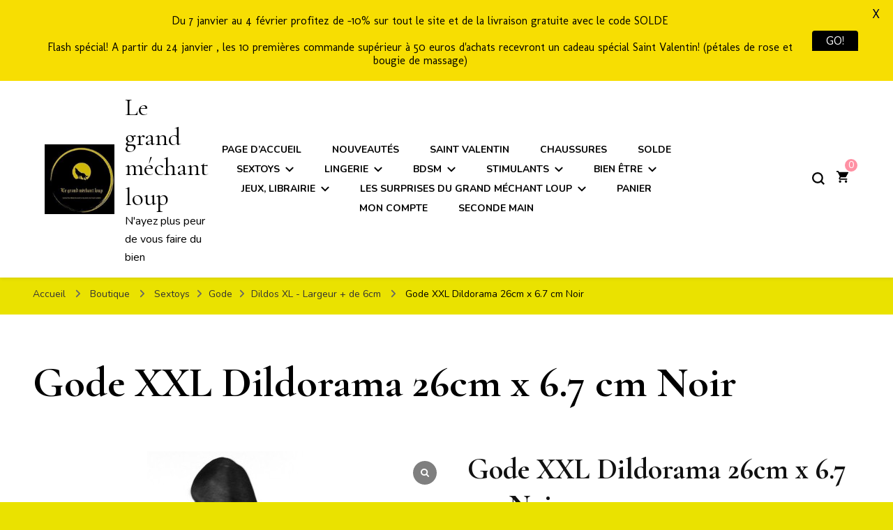

--- FILE ---
content_type: text/html; charset=UTF-8
request_url: https://www.legrandmechantloup.com/produit/gode-xxl-dildorama-26cm-x-6-7-cm-noir/
body_size: 49178
content:
    <!DOCTYPE html>
    <html lang="fr-FR">
    <head itemscope itemtype="http://schema.org/WebSite">
	    <meta charset="UTF-8">
    <meta name="viewport" content="width=device-width, initial-scale=1">
    <link rel="profile" href="http://gmpg.org/xfn/11">
    <title>Gode XXL Dildorama 26cm x 6.7 cm Noir &#8211; Le grand méchant loup</title>
<meta name='robots' content='max-image-preview:large' />
<script>window._wca = window._wca || [];</script>
<link rel='dns-prefetch' href='//stats.wp.com' />
<link rel='dns-prefetch' href='//web.squarecdn.com' />
<link rel='dns-prefetch' href='//fonts.googleapis.com' />
<link rel="alternate" type="application/rss+xml" title="Le grand méchant loup &raquo; Flux" href="https://www.legrandmechantloup.com/feed/" />
<link rel="alternate" type="application/rss+xml" title="Le grand méchant loup &raquo; Flux des commentaires" href="https://www.legrandmechantloup.com/comments/feed/" />
<link rel="alternate" type="application/rss+xml" title="Le grand méchant loup &raquo; Gode XXL Dildorama 26cm x 6.7 cm Noir Flux des commentaires" href="https://www.legrandmechantloup.com/produit/gode-xxl-dildorama-26cm-x-6-7-cm-noir/feed/" />
<link rel="alternate" title="oEmbed (JSON)" type="application/json+oembed" href="https://www.legrandmechantloup.com/wp-json/oembed/1.0/embed?url=https%3A%2F%2Fwww.legrandmechantloup.com%2Fproduit%2Fgode-xxl-dildorama-26cm-x-6-7-cm-noir%2F" />
<link rel="alternate" title="oEmbed (XML)" type="text/xml+oembed" href="https://www.legrandmechantloup.com/wp-json/oembed/1.0/embed?url=https%3A%2F%2Fwww.legrandmechantloup.com%2Fproduit%2Fgode-xxl-dildorama-26cm-x-6-7-cm-noir%2F&#038;format=xml" />
<style id='wp-img-auto-sizes-contain-inline-css' type='text/css'>
img:is([sizes=auto i],[sizes^="auto," i]){contain-intrinsic-size:3000px 1500px}
/*# sourceURL=wp-img-auto-sizes-contain-inline-css */
</style>
<link rel='stylesheet' id='wcmultishipping-checkout-pickup-points-block-css' href='https://www.legrandmechantloup.com/wp-content/plugins/wc-multishipping/inc/woocommerce_block/style-index.css?ver=0.1.0' type='text/css' media='all' />
<link rel='stylesheet' id='wcmultishipping-blocks-integration-css' href='https://www.legrandmechantloup.com/wp-content/plugins/wc-multishipping/inc/woocommerce_block/style-index.css?ver=0.1.0' type='text/css' media='all' />
<style id='wp-emoji-styles-inline-css' type='text/css'>

	img.wp-smiley, img.emoji {
		display: inline !important;
		border: none !important;
		box-shadow: none !important;
		height: 1em !important;
		width: 1em !important;
		margin: 0 0.07em !important;
		vertical-align: -0.1em !important;
		background: none !important;
		padding: 0 !important;
	}
/*# sourceURL=wp-emoji-styles-inline-css */
</style>
<link rel='stylesheet' id='wp-block-library-css' href='https://www.legrandmechantloup.com/wp-includes/css/dist/block-library/style.min.css?ver=6.9' type='text/css' media='all' />
<style id='classic-theme-styles-inline-css' type='text/css'>
/*! This file is auto-generated */
.wp-block-button__link{color:#fff;background-color:#32373c;border-radius:9999px;box-shadow:none;text-decoration:none;padding:calc(.667em + 2px) calc(1.333em + 2px);font-size:1.125em}.wp-block-file__button{background:#32373c;color:#fff;text-decoration:none}
/*# sourceURL=/wp-includes/css/classic-themes.min.css */
</style>
<link rel='stylesheet' id='mediaelement-css' href='https://www.legrandmechantloup.com/wp-includes/js/mediaelement/mediaelementplayer-legacy.min.css?ver=4.2.17' type='text/css' media='all' />
<link rel='stylesheet' id='wp-mediaelement-css' href='https://www.legrandmechantloup.com/wp-includes/js/mediaelement/wp-mediaelement.min.css?ver=6.9' type='text/css' media='all' />
<style id='jetpack-sharing-buttons-style-inline-css' type='text/css'>
.jetpack-sharing-buttons__services-list{display:flex;flex-direction:row;flex-wrap:wrap;gap:0;list-style-type:none;margin:5px;padding:0}.jetpack-sharing-buttons__services-list.has-small-icon-size{font-size:12px}.jetpack-sharing-buttons__services-list.has-normal-icon-size{font-size:16px}.jetpack-sharing-buttons__services-list.has-large-icon-size{font-size:24px}.jetpack-sharing-buttons__services-list.has-huge-icon-size{font-size:36px}@media print{.jetpack-sharing-buttons__services-list{display:none!important}}.editor-styles-wrapper .wp-block-jetpack-sharing-buttons{gap:0;padding-inline-start:0}ul.jetpack-sharing-buttons__services-list.has-background{padding:1.25em 2.375em}
/*# sourceURL=https://www.legrandmechantloup.com/wp-content/plugins/jetpack/_inc/blocks/sharing-buttons/view.css */
</style>
<style id='global-styles-inline-css' type='text/css'>
:root{--wp--preset--aspect-ratio--square: 1;--wp--preset--aspect-ratio--4-3: 4/3;--wp--preset--aspect-ratio--3-4: 3/4;--wp--preset--aspect-ratio--3-2: 3/2;--wp--preset--aspect-ratio--2-3: 2/3;--wp--preset--aspect-ratio--16-9: 16/9;--wp--preset--aspect-ratio--9-16: 9/16;--wp--preset--color--black: #000000;--wp--preset--color--cyan-bluish-gray: #abb8c3;--wp--preset--color--white: #ffffff;--wp--preset--color--pale-pink: #f78da7;--wp--preset--color--vivid-red: #cf2e2e;--wp--preset--color--luminous-vivid-orange: #ff6900;--wp--preset--color--luminous-vivid-amber: #fcb900;--wp--preset--color--light-green-cyan: #7bdcb5;--wp--preset--color--vivid-green-cyan: #00d084;--wp--preset--color--pale-cyan-blue: #8ed1fc;--wp--preset--color--vivid-cyan-blue: #0693e3;--wp--preset--color--vivid-purple: #9b51e0;--wp--preset--gradient--vivid-cyan-blue-to-vivid-purple: linear-gradient(135deg,rgb(6,147,227) 0%,rgb(155,81,224) 100%);--wp--preset--gradient--light-green-cyan-to-vivid-green-cyan: linear-gradient(135deg,rgb(122,220,180) 0%,rgb(0,208,130) 100%);--wp--preset--gradient--luminous-vivid-amber-to-luminous-vivid-orange: linear-gradient(135deg,rgb(252,185,0) 0%,rgb(255,105,0) 100%);--wp--preset--gradient--luminous-vivid-orange-to-vivid-red: linear-gradient(135deg,rgb(255,105,0) 0%,rgb(207,46,46) 100%);--wp--preset--gradient--very-light-gray-to-cyan-bluish-gray: linear-gradient(135deg,rgb(238,238,238) 0%,rgb(169,184,195) 100%);--wp--preset--gradient--cool-to-warm-spectrum: linear-gradient(135deg,rgb(74,234,220) 0%,rgb(151,120,209) 20%,rgb(207,42,186) 40%,rgb(238,44,130) 60%,rgb(251,105,98) 80%,rgb(254,248,76) 100%);--wp--preset--gradient--blush-light-purple: linear-gradient(135deg,rgb(255,206,236) 0%,rgb(152,150,240) 100%);--wp--preset--gradient--blush-bordeaux: linear-gradient(135deg,rgb(254,205,165) 0%,rgb(254,45,45) 50%,rgb(107,0,62) 100%);--wp--preset--gradient--luminous-dusk: linear-gradient(135deg,rgb(255,203,112) 0%,rgb(199,81,192) 50%,rgb(65,88,208) 100%);--wp--preset--gradient--pale-ocean: linear-gradient(135deg,rgb(255,245,203) 0%,rgb(182,227,212) 50%,rgb(51,167,181) 100%);--wp--preset--gradient--electric-grass: linear-gradient(135deg,rgb(202,248,128) 0%,rgb(113,206,126) 100%);--wp--preset--gradient--midnight: linear-gradient(135deg,rgb(2,3,129) 0%,rgb(40,116,252) 100%);--wp--preset--font-size--small: 13px;--wp--preset--font-size--medium: 20px;--wp--preset--font-size--large: 36px;--wp--preset--font-size--x-large: 42px;--wp--preset--spacing--20: 0.44rem;--wp--preset--spacing--30: 0.67rem;--wp--preset--spacing--40: 1rem;--wp--preset--spacing--50: 1.5rem;--wp--preset--spacing--60: 2.25rem;--wp--preset--spacing--70: 3.38rem;--wp--preset--spacing--80: 5.06rem;--wp--preset--shadow--natural: 6px 6px 9px rgba(0, 0, 0, 0.2);--wp--preset--shadow--deep: 12px 12px 50px rgba(0, 0, 0, 0.4);--wp--preset--shadow--sharp: 6px 6px 0px rgba(0, 0, 0, 0.2);--wp--preset--shadow--outlined: 6px 6px 0px -3px rgb(255, 255, 255), 6px 6px rgb(0, 0, 0);--wp--preset--shadow--crisp: 6px 6px 0px rgb(0, 0, 0);}:where(.is-layout-flex){gap: 0.5em;}:where(.is-layout-grid){gap: 0.5em;}body .is-layout-flex{display: flex;}.is-layout-flex{flex-wrap: wrap;align-items: center;}.is-layout-flex > :is(*, div){margin: 0;}body .is-layout-grid{display: grid;}.is-layout-grid > :is(*, div){margin: 0;}:where(.wp-block-columns.is-layout-flex){gap: 2em;}:where(.wp-block-columns.is-layout-grid){gap: 2em;}:where(.wp-block-post-template.is-layout-flex){gap: 1.25em;}:where(.wp-block-post-template.is-layout-grid){gap: 1.25em;}.has-black-color{color: var(--wp--preset--color--black) !important;}.has-cyan-bluish-gray-color{color: var(--wp--preset--color--cyan-bluish-gray) !important;}.has-white-color{color: var(--wp--preset--color--white) !important;}.has-pale-pink-color{color: var(--wp--preset--color--pale-pink) !important;}.has-vivid-red-color{color: var(--wp--preset--color--vivid-red) !important;}.has-luminous-vivid-orange-color{color: var(--wp--preset--color--luminous-vivid-orange) !important;}.has-luminous-vivid-amber-color{color: var(--wp--preset--color--luminous-vivid-amber) !important;}.has-light-green-cyan-color{color: var(--wp--preset--color--light-green-cyan) !important;}.has-vivid-green-cyan-color{color: var(--wp--preset--color--vivid-green-cyan) !important;}.has-pale-cyan-blue-color{color: var(--wp--preset--color--pale-cyan-blue) !important;}.has-vivid-cyan-blue-color{color: var(--wp--preset--color--vivid-cyan-blue) !important;}.has-vivid-purple-color{color: var(--wp--preset--color--vivid-purple) !important;}.has-black-background-color{background-color: var(--wp--preset--color--black) !important;}.has-cyan-bluish-gray-background-color{background-color: var(--wp--preset--color--cyan-bluish-gray) !important;}.has-white-background-color{background-color: var(--wp--preset--color--white) !important;}.has-pale-pink-background-color{background-color: var(--wp--preset--color--pale-pink) !important;}.has-vivid-red-background-color{background-color: var(--wp--preset--color--vivid-red) !important;}.has-luminous-vivid-orange-background-color{background-color: var(--wp--preset--color--luminous-vivid-orange) !important;}.has-luminous-vivid-amber-background-color{background-color: var(--wp--preset--color--luminous-vivid-amber) !important;}.has-light-green-cyan-background-color{background-color: var(--wp--preset--color--light-green-cyan) !important;}.has-vivid-green-cyan-background-color{background-color: var(--wp--preset--color--vivid-green-cyan) !important;}.has-pale-cyan-blue-background-color{background-color: var(--wp--preset--color--pale-cyan-blue) !important;}.has-vivid-cyan-blue-background-color{background-color: var(--wp--preset--color--vivid-cyan-blue) !important;}.has-vivid-purple-background-color{background-color: var(--wp--preset--color--vivid-purple) !important;}.has-black-border-color{border-color: var(--wp--preset--color--black) !important;}.has-cyan-bluish-gray-border-color{border-color: var(--wp--preset--color--cyan-bluish-gray) !important;}.has-white-border-color{border-color: var(--wp--preset--color--white) !important;}.has-pale-pink-border-color{border-color: var(--wp--preset--color--pale-pink) !important;}.has-vivid-red-border-color{border-color: var(--wp--preset--color--vivid-red) !important;}.has-luminous-vivid-orange-border-color{border-color: var(--wp--preset--color--luminous-vivid-orange) !important;}.has-luminous-vivid-amber-border-color{border-color: var(--wp--preset--color--luminous-vivid-amber) !important;}.has-light-green-cyan-border-color{border-color: var(--wp--preset--color--light-green-cyan) !important;}.has-vivid-green-cyan-border-color{border-color: var(--wp--preset--color--vivid-green-cyan) !important;}.has-pale-cyan-blue-border-color{border-color: var(--wp--preset--color--pale-cyan-blue) !important;}.has-vivid-cyan-blue-border-color{border-color: var(--wp--preset--color--vivid-cyan-blue) !important;}.has-vivid-purple-border-color{border-color: var(--wp--preset--color--vivid-purple) !important;}.has-vivid-cyan-blue-to-vivid-purple-gradient-background{background: var(--wp--preset--gradient--vivid-cyan-blue-to-vivid-purple) !important;}.has-light-green-cyan-to-vivid-green-cyan-gradient-background{background: var(--wp--preset--gradient--light-green-cyan-to-vivid-green-cyan) !important;}.has-luminous-vivid-amber-to-luminous-vivid-orange-gradient-background{background: var(--wp--preset--gradient--luminous-vivid-amber-to-luminous-vivid-orange) !important;}.has-luminous-vivid-orange-to-vivid-red-gradient-background{background: var(--wp--preset--gradient--luminous-vivid-orange-to-vivid-red) !important;}.has-very-light-gray-to-cyan-bluish-gray-gradient-background{background: var(--wp--preset--gradient--very-light-gray-to-cyan-bluish-gray) !important;}.has-cool-to-warm-spectrum-gradient-background{background: var(--wp--preset--gradient--cool-to-warm-spectrum) !important;}.has-blush-light-purple-gradient-background{background: var(--wp--preset--gradient--blush-light-purple) !important;}.has-blush-bordeaux-gradient-background{background: var(--wp--preset--gradient--blush-bordeaux) !important;}.has-luminous-dusk-gradient-background{background: var(--wp--preset--gradient--luminous-dusk) !important;}.has-pale-ocean-gradient-background{background: var(--wp--preset--gradient--pale-ocean) !important;}.has-electric-grass-gradient-background{background: var(--wp--preset--gradient--electric-grass) !important;}.has-midnight-gradient-background{background: var(--wp--preset--gradient--midnight) !important;}.has-small-font-size{font-size: var(--wp--preset--font-size--small) !important;}.has-medium-font-size{font-size: var(--wp--preset--font-size--medium) !important;}.has-large-font-size{font-size: var(--wp--preset--font-size--large) !important;}.has-x-large-font-size{font-size: var(--wp--preset--font-size--x-large) !important;}
:where(.wp-block-post-template.is-layout-flex){gap: 1.25em;}:where(.wp-block-post-template.is-layout-grid){gap: 1.25em;}
:where(.wp-block-term-template.is-layout-flex){gap: 1.25em;}:where(.wp-block-term-template.is-layout-grid){gap: 1.25em;}
:where(.wp-block-columns.is-layout-flex){gap: 2em;}:where(.wp-block-columns.is-layout-grid){gap: 2em;}
:root :where(.wp-block-pullquote){font-size: 1.5em;line-height: 1.6;}
/*# sourceURL=global-styles-inline-css */
</style>
<style id='age-gate-custom-inline-css' type='text/css'>
:root{--ag-background-image-position: center center;--ag-background-image-opacity: 1;--ag-form-background: rgba(255,255,255,1);--ag-text-color: #000000;--ag-blur: 5px;}
/*# sourceURL=age-gate-custom-inline-css */
</style>
<link rel='stylesheet' id='age-gate-css' href='https://www.legrandmechantloup.com/wp-content/plugins/age-gate/dist/main.css?ver=3.7.2' type='text/css' media='all' />
<style id='age-gate-options-inline-css' type='text/css'>
:root{--ag-background-image-position: center center;--ag-background-image-opacity: 1;--ag-form-background: rgba(255,255,255,1);--ag-text-color: #000000;--ag-blur: 5px;}
/*# sourceURL=age-gate-options-inline-css */
</style>
<link rel='stylesheet' id='google-fonts-css' href='https://fonts.googleapis.com/css?family=Lato%3A400%2C500%2C600%2C700%7CMolengo%3A400%2C500%2C600%2C700&#038;ver=2.8.6' type='text/css' media='all' />
<link rel='stylesheet' id='woocommerce-layout-css' href='https://www.legrandmechantloup.com/wp-content/plugins/woocommerce/assets/css/woocommerce-layout.css?ver=10.4.3' type='text/css' media='all' />
<style id='woocommerce-layout-inline-css' type='text/css'>

	.infinite-scroll .woocommerce-pagination {
		display: none;
	}
/*# sourceURL=woocommerce-layout-inline-css */
</style>
<link rel='stylesheet' id='woocommerce-smallscreen-css' href='https://www.legrandmechantloup.com/wp-content/plugins/woocommerce/assets/css/woocommerce-smallscreen.css?ver=10.4.3' type='text/css' media='only screen and (max-width: 768px)' />
<link rel='stylesheet' id='woocommerce-general-css' href='https://www.legrandmechantloup.com/wp-content/plugins/woocommerce/assets/css/woocommerce.css?ver=10.4.3' type='text/css' media='all' />
<style id='woocommerce-inline-inline-css' type='text/css'>
.woocommerce form .form-row .required { visibility: visible; }
/*# sourceURL=woocommerce-inline-inline-css */
</style>
<link rel='stylesheet' id='select2-css' href='https://www.legrandmechantloup.com/wp-content/plugins/woocommerce/assets/css/select2.css?ver=10.4.3' type='text/css' media='all' />
<link rel='stylesheet' id='dashicons-css' href='https://www.legrandmechantloup.com/wp-includes/css/dashicons.min.css?ver=6.9' type='text/css' media='all' />
<link rel='stylesheet' id='wp-jquery-ui-dialog-css' href='https://www.legrandmechantloup.com/wp-includes/css/jquery-ui-dialog.min.css?ver=6.9' type='text/css' media='all' />
<link rel='stylesheet' id='nmgr-frontend-css' href='https://www.legrandmechantloup.com/wp-content/plugins/nm-gift-registry/assets/css/frontend.min.css?ver=5.13' type='text/css' media='all' />
<link rel='stylesheet' id='gateway-css' href='https://www.legrandmechantloup.com/wp-content/plugins/woocommerce-paypal-payments/modules/ppcp-button/assets/css/gateway.css?ver=3.3.2' type='text/css' media='all' />
<link rel='stylesheet' id='blossom-pin-woocommerce-css' href='https://www.legrandmechantloup.com/wp-content/themes/blossom-pin/css/woocommerce.min.css?ver=1.3.7' type='text/css' media='all' />
<link rel='stylesheet' id='owl-carousel-css' href='https://www.legrandmechantloup.com/wp-content/themes/blossom-pin/css/owl.carousel.min.css?ver=2.2.1' type='text/css' media='all' />
<link rel='stylesheet' id='blossom-pin-google-fonts-css' href='https://fonts.googleapis.com/css?family=Nunito%3A200%2C300%2Cregular%2C500%2C600%2C700%2C800%2C900%2C200italic%2C300italic%2Citalic%2C500italic%2C600italic%2C700italic%2C800italic%2C900italic%7CCormorant+Garamond%3A300%2C300italic%2Cregular%2Citalic%2C500%2C500italic%2C600%2C600italic%2C700%2C700italic%7CCormorant+Garamond%3Aregular' type='text/css' media='all' />
<link rel='stylesheet' id='blossom-pin-css' href='https://www.legrandmechantloup.com/wp-content/themes/blossom-pin/style.css?ver=1.3.7' type='text/css' media='all' />
<style id='blossom-pin-inline-css' type='text/css'>

    
    /*Typography*/

    body,
    button,
    input,
    select,
    optgroup,
    textarea{
        font-family : Nunito;
        font-size   : 18px;        
    }
    
    .site-header .site-branding .site-title,
    .single-header .site-branding .site-title,
    .mobile-header .mobile-site-header .site-branding .site-title{
        font-family : Cormorant Garamond;
        font-weight : 400;
        font-style  : normal;
    }

    .blog #primary .format-quote .post-thumbnail blockquote cite, 
    .newsletter-section .blossomthemes-email-newsletter-wrapper .text-holder h3,
    .newsletter-section .blossomthemes-email-newsletter-wrapper.bg-img .text-holder h3, 
    #primary .post .entry-content blockquote cite,
    #primary .page .entry-content blockquote cite{
        font-family : Nunito;
    }

    .banner-slider .item .text-holder .entry-title, 
    .banner .banner-caption .banner-title, 
    .blog #primary .post .entry-header .entry-title, 
    .blog #primary .format-quote .post-thumbnail .blockquote-holder, 
    .search #primary .search-post .entry-header .entry-title,
    .archive #primary .post .entry-header .entry-title, 
    .single .post-entry-header .entry-title, 
    #primary .post .entry-content blockquote,
    #primary .page .entry-content blockquote, 
    #primary .post .entry-content .pull-left,
    #primary .page .entry-content .pull-left, 
    #primary .post .entry-content .pull-right,
    #primary .page .entry-content .pull-right, 
    .single-header .title-holder .post-title, 
    .recommended-post .post .entry-header .entry-title, 
    .widget_bttk_popular_post ul li .entry-header .entry-title,
    .widget_bttk_pro_recent_post ul li .entry-header .entry-title, 
    .blossomthemes-email-newsletter-wrapper.bg-img .text-holder h3, 
    .widget_recent_entries ul li a, 
    .widget_recent_comments ul li a, 
    .widget_bttk_posts_category_slider_widget .carousel-title .title, 
    .single .navigation .post-title, 
    .single-blossom-portfolio .post-navigation .nav-previous,
    .single-blossom-portfolio .post-navigation .nav-next, 
    .site-main .blossom-portfolio .entry-title {
        font-family : Cormorant Garamond;
    }
    
    /*Color Scheme*/
    a, 
    .main-navigation ul li a:hover,
    .main-navigation ul .current-menu-item > a,
    .main-navigation ul li:hover > a, 
    .site-header .site-branding .site-title a:hover, 
    .site-header .social-networks ul li a:hover, 
    .banner-slider .item .text-holder .entry-title a:hover, 
    .blog #primary .post .entry-header .entry-title a:hover, 
    .blog #primary .post .entry-footer .read-more:hover, 
    .blog #primary .post .entry-footer .edit-link a:hover, 
    .blog #primary .post .bottom .posted-on a:hover, 
    .newsletter-section .social-networks ul li a:hover, 
    .instagram-section .profile-link:hover, 
    .search #primary .search-post .entry-header .entry-title a:hover,
     .archive #primary .post .entry-header .entry-title a:hover, 
     .search #primary .search-post .entry-footer .posted-on a:hover,
     .archive #primary .post .entry-footer .posted-on a:hover, 
     .single #primary .post .holder .meta-info .entry-meta a:hover, 
    .single-header .site-branding .site-title a:hover, 
    .single-header .social-networks ul li a:hover, 
    .comments-area .comment-body .text-holder .top .comment-metadata a:hover, 
    .comments-area .comment-body .text-holder .reply a:hover, 
    .recommended-post .post .entry-header .entry-title a:hover, 
    .error-wrapper .error-holder h3, 
    .widget_bttk_popular_post ul li .entry-header .entry-title a:hover,
     .widget_bttk_pro_recent_post ul li .entry-header .entry-title a:hover, 
     .widget_bttk_popular_post ul li .entry-header .entry-meta a:hover,
     .widget_bttk_pro_recent_post ul li .entry-header .entry-meta a:hover,
     .widget_bttk_popular_post .style-two li .entry-header .cat-links a:hover,
     .widget_bttk_pro_recent_post .style-two li .entry-header .cat-links a:hover,
     .widget_bttk_popular_post .style-three li .entry-header .cat-links a:hover,
     .widget_bttk_pro_recent_post .style-three li .entry-header .cat-links a:hover, 
     .widget_recent_entries ul li:before, 
     .widget_recent_entries ul li a:hover, 
    .widget_recent_comments ul li:before, 
    .widget_bttk_posts_category_slider_widget .carousel-title .cat-links a:hover, 
    .widget_bttk_posts_category_slider_widget .carousel-title .title a:hover, 
    .site-footer .footer-b .footer-nav ul li a:hover, 
    .single .navigation a:hover .post-title, 
    .page-template-blossom-portfolio .portfolio-holder .portfolio-sorting .is-checked, 
    .portfolio-item a:hover, 
    .single-blossom-portfolio .post-navigation .nav-previous a:hover,
     .single-blossom-portfolio .post-navigation .nav-next a:hover, 
     .mobile-header .mobile-site-header .site-branding .site-title a:hover, 
    .mobile-menu .main-navigation ul li:hover svg, 
    .mobile-menu .main-navigation ul ul li a:hover,
    .mobile-menu .main-navigation ul ul li:hover > a, 
    .mobile-menu .social-networks ul li a:hover, 
    .site-main .blossom-portfolio .entry-title a:hover, 
    .site-main .blossom-portfolio .entry-footer .posted-on a:hover, 
    .widget_bttk_social_links ul li a:hover, 
    #crumbs a:hover, #crumbs .current a,
    .entry-content a:hover,
    .entry-summary a:hover,
    .page-content a:hover,
    .comment-content a:hover,
    .widget .textwidget a:hover {
        color: #000000;
    }

    .comments-area .comment-body .text-holder .reply a:hover svg {
        fill: #000000;
     }

    button:hover,
    input[type="button"]:hover,
    input[type="reset"]:hover,
    input[type="submit"]:hover, 
    .banner-slider .item, 
    .banner-slider .item .text-holder .category a, 
    .banner .banner-caption .banner-link:hover, 
    .blog #primary .post .entry-header .category a, 
    .newsletter-section, 
    .search #primary .search-post .entry-header .category a,
    .archive #primary .post .entry-header .category a, 
    .single .post-entry-header .category a, 
    .single #primary .post .holder .meta-info .entry-meta .byline:after, 
    .single #primary .post .entry-footer .tags a, 
    .single-header .progress-bar, 
    .recommended-post .post .entry-header .category a, 
    .error-wrapper .error-holder .btn-home a:hover, 
    .widget .widget-title:after, 
    .widget_bttk_author_bio .readmore:hover, 
    .widget_bttk_custom_categories ul li a:hover .post-count, 
    .widget_blossomtheme_companion_cta_widget .text-holder .button-wrap .btn-cta, 
    .widget_blossomtheme_featured_page_widget .text-holder .btn-readmore:hover, 
    .widget_bttk_icon_text_widget .text-holder .btn-readmore:hover, 
    .widget_bttk_image_text_widget ul li .btn-readmore:hover, 
    .back-to-top, 
    .single .post-entry-header .share .social-networks li a:hover {
        background: #000000;
    }

    button:hover,
    input[type="button"]:hover,
    input[type="reset"]:hover,
    input[type="submit"]:hover, 
    .error-wrapper .error-holder .btn-home a:hover {
        border-color: #000000;
    }

    .blog #primary .post .entry-footer .read-more:hover, 
    .blog #primary .post .entry-footer .edit-link a:hover {
        border-bottom-color: #000000;
    }

    @media screen and (max-width: 1024px) {
        .main-navigation ul ul li a:hover, 
        .main-navigation ul ul li:hover > a, 
        .main-navigation ul ul .current-menu-item > a, 
        .main-navigation ul ul .current-menu-ancestor > a, 
        .main-navigation ul ul .current_page_item > a, 
        .main-navigation ul ul .current_page_ancestor > a {
            color: #000000 !important;
        }
    }
        .woocommerce ul.products li.product .added_to_cart:hover,
        .woocommerce ul.products li.product .added_to_cart:focus, 
        .woocommerce ul.products li.product .add_to_cart_button:hover,
        .woocommerce ul.products li.product .add_to_cart_button:focus,
        .woocommerce ul.products li.product .product_type_external:hover,
        .woocommerce ul.products li.product .product_type_external:focus,
        .woocommerce ul.products li.product .ajax_add_to_cart:hover,
        .woocommerce ul.products li.product .ajax_add_to_cart:focus, 
        .woocommerce div.product .entry-summary .variations_form .single_variation_wrap .button:hover,
        .woocommerce div.product .entry-summary .variations_form .single_variation_wrap .button:focus, 
        .woocommerce div.product form.cart .single_add_to_cart_button:hover,
        .woocommerce div.product form.cart .single_add_to_cart_button:focus,
        .woocommerce div.product .cart .single_add_to_cart_button.alt:hover,
        .woocommerce div.product .cart .single_add_to_cart_button.alt:focus, 
        .woocommerce .woocommerce-message .button:hover,
        .woocommerce .woocommerce-message .button:focus, 
        .woocommerce-cart #primary .page .entry-content table.shop_table td.actions .coupon input[type="submit"]:hover,
        .woocommerce-cart #primary .page .entry-content table.shop_table td.actions .coupon input[type="submit"]:focus, 
        .woocommerce-cart #primary .page .entry-content .cart_totals .checkout-button:hover,
        .woocommerce-cart #primary .page .entry-content .cart_totals .checkout-button:focus, 
        .woocommerce-checkout .woocommerce form.woocommerce-form-login input.button:hover,
        .woocommerce-checkout .woocommerce form.woocommerce-form-login input.button:focus,
        .woocommerce-checkout .woocommerce form.checkout_coupon input.button:hover,
        .woocommerce-checkout .woocommerce form.checkout_coupon input.button:focus,
        .woocommerce form.lost_reset_password input.button:hover,
        .woocommerce form.lost_reset_password input.button:focus,
        .woocommerce .return-to-shop .button:hover,
        .woocommerce .return-to-shop .button:focus,
        .woocommerce #payment #place_order:hover,
        .woocommerce-page #payment #place_order:focus, 
        .woocommerce #secondary .widget_shopping_cart .buttons .button:hover,
        .woocommerce #secondary .widget_shopping_cart .buttons .button:focus, 
        .woocommerce #secondary .widget_price_filter .price_slider_amount .button:hover,
        .woocommerce #secondary .widget_price_filter .price_slider_amount .button:focus {
            background: #000000;
        }

        .woocommerce #secondary .widget .product_list_widget li .product-title:hover,
        .woocommerce #secondary .widget .product_list_widget li .product-title:focus,
        .woocommerce div.product .entry-summary .product_meta .posted_in a:hover,
        .woocommerce div.product .entry-summary .product_meta .posted_in a:focus,
        .woocommerce div.product .entry-summary .product_meta .tagged_as a:hover,
        .woocommerce div.product .entry-summary .product_meta .tagged_as a:focus, 
        .woocommerce-cart #primary .page .entry-content table.shop_table td.product-name a:hover, .woocommerce-cart #primary .page .entry-content table.shop_table td.product-name a:focus{
            color: #000000;
        }

        .woocommerce div.product .product_title, 
        .woocommerce div.product .woocommerce-tabs .panel h2 {
            font-family : Cormorant Garamond;
        }
/*# sourceURL=blossom-pin-inline-css */
</style>
<link rel='stylesheet' id='wc-square-css' href='https://www.legrandmechantloup.com/wp-content/plugins/woocommerce-square/build/assets/frontend/wc-square.css?ver=5.2.0' type='text/css' media='all' />
<link rel='stylesheet' id='wc-square-digital-wallet-css' href='https://www.legrandmechantloup.com/wp-content/plugins/woocommerce-square/build/assets/frontend/wc-square-digital-wallet.css?ver=5.2.0' type='text/css' media='all' />
<link rel='stylesheet' id='sp_wcgs-fontello-fontende-icons-css' href='https://www.legrandmechantloup.com/wp-content/plugins/gallery-slider-for-woocommerce/public/css/fontello.min.css?ver=3.1.3' type='text/css' media='all' />
<link rel='stylesheet' id='wcgs-swiper-css' href='https://www.legrandmechantloup.com/wp-content/plugins/gallery-slider-for-woocommerce/public/css/swiper.min.css?ver=3.1.3' type='text/css' media='all' />
<link rel='stylesheet' id='wcgs-fancybox-css' href='https://www.legrandmechantloup.com/wp-content/plugins/gallery-slider-for-woocommerce/public/css/fancybox.min.css?ver=3.1.3' type='text/css' media='all' />
<link rel='stylesheet' id='gallery-slider-for-woocommerce-css' href='https://www.legrandmechantloup.com/wp-content/plugins/gallery-slider-for-woocommerce/public/css/woo-gallery-slider-public.min.css?ver=3.1.3' type='text/css' media='all' />
<style id='gallery-slider-for-woocommerce-inline-css' type='text/css'>
@media screen and (min-width:992px ){#wpgs-gallery.wcgs-woocommerce-product-gallery {max-width: 100%;}#wpgs-gallery.wcgs-woocommerce-product-gallery:has( + .summary ) {max-width: 50%;} #wpgs-gallery.wcgs-woocommerce-product-gallery+.summary { max-width: calc(50% - 50px); } }#wpgs-gallery .wcgs-thumb.spswiper-slide-thumb-active.wcgs-thumb img {border: 1px solid #5EABC1;}#wpgs-gallery .wcgs-thumb.spswiper-slide:hover img,#wpgs-gallery .wcgs-thumb.spswiper-slide-thumb-active.wcgs-thumb:hover img {border-color: #5EABC1;}#wpgs-gallery .wcgs-thumb.spswiper-slide img {border: 1px solid #dddddd;border-radius: 0px;}#wpgs-gallery .wcgs-video-icon:after {content: "\e823";}#wpgs-gallery .gallery-navigation-carousel-wrapper {-ms-flex-order: 2 !important;order: 2 !important;margin-top: 6px;;}.rtl #wpgs-gallery.wcgs-vertical-right .gallery-navigation-carousel-wrapper {margin-right: 6px;margin-left: 0;}#wpgs-gallery .wcgs-carousel .wcgs-spswiper-arrow {font-size: 16px;}#wpgs-gallery .wcgs-carousel .wcgs-spswiper-arrow:before,#wpgs-gallery .wcgs-carousel .wcgs-spswiper-arrow:before {font-size: 16px;color: #fff;line-height: unset;}#wpgs-gallery.wcgs-woocommerce-product-gallery .wcgs-carousel .wcgs-slider-image {border-radius: 0px;}#wpgs-gallery .wcgs-carousel .wcgs-spswiper-arrow,#wpgs-gallery .wcgs-carousel .wcgs-spswiper-arrow{background-color: rgba(0, 0, 0, .5);border-radius: 0px;}#wpgs-gallery .wcgs-carousel .wcgs-spswiper-arrow:hover, #wpgs-gallery .wcgs-carousel .wcgs-spswiper-arrow:hover {background-color: rgba(0, 0, 0, .85);}#wpgs-gallery .wcgs-carousel .wcgs-spswiper-arrow:hover::before, #wpgs-gallery .wcgs-carousel .wcgs-spswiper-arrow:hover::before{ color: #fff;}#wpgs-gallery .spswiper-pagination .spswiper-pagination-bullet {background-color: rgba(115, 119, 121, 0.5);}#wpgs-gallery .spswiper-pagination .spswiper-pagination-bullet.spswiper-pagination-bullet-active {background-color: rgba(115, 119, 121, 0.8);}#wpgs-gallery .wcgs-lightbox .sp_wgs-lightbox {color: #fff;background-color: rgba(0, 0, 0, 0.5);font-size: 13px;}#wpgs-gallery .wcgs-lightbox .sp_wgs-lightbox:hover {color: #fff;background-color: rgba(0, 0, 0, 0.8);}#wpgs-gallery .gallery-navigation-carousel.vertical .wcgs-spswiper-button-next.wcgs-spswiper-arrow::before,#wpgs-gallery .gallery-navigation-carousel .wcgs-spswiper-button-prev.wcgs-spswiper-arrow::before {content: "\e814";}#wpgs-gallery .gallery-navigation-carousel.vertical .wcgs-spswiper-button-prev.wcgs-spswiper-arrow::before,#wpgs-gallery .gallery-navigation-carousel .wcgs-spswiper-button-next.wcgs-spswiper-arrow::before {content: "\e801";}#wpgs-gallery .gallery-navigation-carousel .wcgs-spswiper-arrow {background-color: rgba(0, 0, 0, 0.5);}#wpgs-gallery .gallery-navigation-carousel .wcgs-spswiper-arrow:before{font-size: 12px;color: #fff;}#wpgs-gallery .gallery-navigation-carousel .wcgs-spswiper-arrow:hover {background-color: rgba(0, 0, 0, 0.8);}#wpgs-gallery .wcgs-carousel .wcgs-spswiper-button-prev.wcgs-spswiper-arrow::before {content: "\e814";}#wpgs-gallery .wcgs-carousel .wcgs-spswiper-button-next.wcgs-spswiper-arrow::before {content: "\e801";}#wpgs-gallery .gallery-navigation-carousel .wcgs-spswiper-arrow:hover::before{color: #fff;}#wpgs-gallery {margin-bottom: 30px;max-width: 50%;}.wcgs-fancybox-wrapper .fancybox__caption {color: #ffffff;font-size: 14px;}.fancybox-bg {background: #1e1e1e !important;}
/*# sourceURL=gallery-slider-for-woocommerce-inline-css */
</style>
<link rel='stylesheet' id='sp_wcgs-fontello-icons-css' href='https://www.legrandmechantloup.com/wp-content/plugins/gallery-slider-for-woocommerce/admin/css/fontello.min.css?ver=3.1.3' type='text/css' media='all' />
<script type="text/template" id="tmpl-variation-template">
	<div class="woocommerce-variation-description">{{{ data.variation.variation_description }}}</div>
	<div class="woocommerce-variation-price">{{{ data.variation.price_html }}}</div>
	<div class="woocommerce-variation-availability">{{{ data.variation.availability_html }}}</div>
</script>
<script type="text/template" id="tmpl-unavailable-variation-template">
	<p role="alert">Désolé, ce produit n&rsquo;est pas disponible. Veuillez choisir une combinaison différente.</p>
</script>
<script type="text/javascript" src="https://www.legrandmechantloup.com/wp-includes/js/jquery/jquery.min.js?ver=3.7.1" id="jquery-core-js"></script>
<script type="text/javascript" src="https://www.legrandmechantloup.com/wp-includes/js/jquery/jquery-migrate.min.js?ver=3.4.1" id="jquery-migrate-js"></script>
<script type="text/javascript" src="https://www.legrandmechantloup.com/wp-content/plugins/woocommerce/assets/js/jquery-blockui/jquery.blockUI.min.js?ver=2.7.0-wc.10.4.3" id="wc-jquery-blockui-js" data-wp-strategy="defer"></script>
<script type="text/javascript" id="wc-add-to-cart-js-extra">
/* <![CDATA[ */
var wc_add_to_cart_params = {"ajax_url":"/wp-admin/admin-ajax.php","wc_ajax_url":"/?wc-ajax=%%endpoint%%","i18n_view_cart":"Voir le panier","cart_url":"https://www.legrandmechantloup.com/panier/","is_cart":"","cart_redirect_after_add":"no"};
//# sourceURL=wc-add-to-cart-js-extra
/* ]]> */
</script>
<script type="text/javascript" src="https://www.legrandmechantloup.com/wp-content/plugins/woocommerce/assets/js/frontend/add-to-cart.min.js?ver=10.4.3" id="wc-add-to-cart-js" defer="defer" data-wp-strategy="defer"></script>
<script type="text/javascript" id="wc-single-product-js-extra">
/* <![CDATA[ */
var wc_single_product_params = {"i18n_required_rating_text":"Veuillez s\u00e9lectionner une note","i18n_rating_options":["1\u00a0\u00e9toile sur 5","2\u00a0\u00e9toiles sur 5","3\u00a0\u00e9toiles sur 5","4\u00a0\u00e9toiles sur 5","5\u00a0\u00e9toiles sur 5"],"i18n_product_gallery_trigger_text":"Voir la galerie d\u2019images en plein \u00e9cran","review_rating_required":"yes","flexslider":{"rtl":false,"animation":"slide","smoothHeight":true,"directionNav":false,"controlNav":"thumbnails","slideshow":false,"animationSpeed":500,"animationLoop":false,"allowOneSlide":false},"zoom_enabled":"","zoom_options":[],"photoswipe_enabled":"","photoswipe_options":{"shareEl":false,"closeOnScroll":false,"history":false,"hideAnimationDuration":0,"showAnimationDuration":0},"flexslider_enabled":""};
//# sourceURL=wc-single-product-js-extra
/* ]]> */
</script>
<script type="text/javascript" src="https://www.legrandmechantloup.com/wp-content/plugins/woocommerce/assets/js/frontend/single-product.min.js?ver=10.4.3" id="wc-single-product-js" defer="defer" data-wp-strategy="defer"></script>
<script type="text/javascript" src="https://www.legrandmechantloup.com/wp-content/plugins/woocommerce/assets/js/js-cookie/js.cookie.min.js?ver=2.1.4-wc.10.4.3" id="wc-js-cookie-js" defer="defer" data-wp-strategy="defer"></script>
<script type="text/javascript" id="woocommerce-js-extra">
/* <![CDATA[ */
var woocommerce_params = {"ajax_url":"/wp-admin/admin-ajax.php","wc_ajax_url":"/?wc-ajax=%%endpoint%%","i18n_password_show":"Afficher le mot de passe","i18n_password_hide":"Masquer le mot de passe"};
//# sourceURL=woocommerce-js-extra
/* ]]> */
</script>
<script type="text/javascript" src="https://www.legrandmechantloup.com/wp-content/plugins/woocommerce/assets/js/frontend/woocommerce.min.js?ver=10.4.3" id="woocommerce-js" defer="defer" data-wp-strategy="defer"></script>
<script type="text/javascript" src="https://www.legrandmechantloup.com/wp-includes/js/underscore.min.js?ver=1.13.7" id="underscore-js"></script>
<script type="text/javascript" id="wp-util-js-extra">
/* <![CDATA[ */
var _wpUtilSettings = {"ajax":{"url":"/wp-admin/admin-ajax.php"}};
//# sourceURL=wp-util-js-extra
/* ]]> */
</script>
<script type="text/javascript" src="https://www.legrandmechantloup.com/wp-includes/js/wp-util.min.js?ver=6.9" id="wp-util-js"></script>
<script type="text/javascript" id="wc-country-select-js-extra">
/* <![CDATA[ */
var wc_country_select_params = {"countries":"{\"BE\":[],\"ES\":{\"C\":\"A Coru\\u00f1a\",\"VI\":\"Araba/\\u00c1lava\",\"AB\":\"Albacete\",\"A\":\"Alicante\",\"AL\":\"Almer\\u00eda\",\"O\":\"Asturies\",\"AV\":\"\\u00c1vila\",\"BA\":\"Badajoz\",\"PM\":\"Les Bal\u00e9ares\",\"B\":\"Barcelone\",\"BU\":\"Burgos\",\"CC\":\"C\\u00e1ceres\",\"CA\":\"C\\u00e1diz\",\"S\":\"Cantabrie\",\"CS\":\"Castell\\u00f3n\",\"CE\":\"Ceuta\",\"CR\":\"Ciudad Real\",\"CO\":\"C\\u00f3rdoba\",\"CU\":\"Cuenca\",\"GI\":\"G\u00e9rone\",\"GR\":\"Grenade\",\"GU\":\"Guadalajara\",\"SS\":\"Guipuscoa\",\"H\":\"Huelva\",\"HU\":\"Huesca\",\"J\":\"Ja\\u00e9n\",\"LO\":\"La Rioja\",\"GC\":\"Las Palmas\",\"LE\":\"Le\\u00f3n\",\"L\":\"Lleida\",\"LU\":\"Lugo\",\"M\":\"Madrid\",\"MA\":\"M\\u00e1laga\",\"ML\":\"Melilla\",\"MU\":\"Murcia\",\"NA\":\"Navarre\",\"OR\":\"Ourense\",\"P\":\"Palencia\",\"PO\":\"Pontevedra\",\"SA\":\"Salamanca\",\"TF\":\"Santa Cruz de Tenerife\",\"SG\":\"S\u00e9govie\",\"SE\":\"S\u00e9ville\",\"SO\":\"Soria\",\"T\":\"Tarragone\",\"TE\":\"Teruel\",\"TO\":\"Toledo\",\"V\":\"Valence\",\"VA\":\"Valladolid\",\"BI\":\"Biscay\",\"ZA\":\"Zamora\",\"Z\":\"Saragosse\"},\"FR\":[],\"PT\":[]}","i18n_select_state_text":"S\u00e9lectionner une option\u2026","i18n_no_matches":"Aucun r\u00e9sultat","i18n_ajax_error":"\u00c9chec du chargement","i18n_input_too_short_1":"Veuillez saisir 1 caract\u00e8re ou plus","i18n_input_too_short_n":"Veuillez saisir %qty% caract\u00e8res ou plus","i18n_input_too_long_1":"Veuillez supprimer 1 caract\u00e8re","i18n_input_too_long_n":"Veuillez supprimer %qty% caract\u00e8res","i18n_selection_too_long_1":"Vous ne pouvez s\u00e9lectionner qu\u20191 article","i18n_selection_too_long_n":"Vous ne pouvez s\u00e9lectionner que %qty% articles","i18n_load_more":"Charger plus de r\u00e9sultats\u2026","i18n_searching":"Recherche\u2026"};
//# sourceURL=wc-country-select-js-extra
/* ]]> */
</script>
<script type="text/javascript" src="https://www.legrandmechantloup.com/wp-content/plugins/woocommerce/assets/js/frontend/country-select.min.js?ver=10.4.3" id="wc-country-select-js" data-wp-strategy="defer"></script>
<script type="text/javascript" id="WCPAY_ASSETS-js-extra">
/* <![CDATA[ */
var wcpayAssets = {"url":"https://www.legrandmechantloup.com/wp-content/plugins/woocommerce-payments/dist/"};
//# sourceURL=WCPAY_ASSETS-js-extra
/* ]]> */
</script>
<script type="text/javascript" src="https://stats.wp.com/s-202604.js" id="woocommerce-analytics-js" defer="defer" data-wp-strategy="defer"></script>
<script type="text/javascript" src="https://web.squarecdn.com/v1/square.js?ver=5.2.0" id="wc-square-payment-form-js"></script>
<link rel="https://api.w.org/" href="https://www.legrandmechantloup.com/wp-json/" /><link rel="alternate" title="JSON" type="application/json" href="https://www.legrandmechantloup.com/wp-json/wp/v2/product/9455" /><link rel="EditURI" type="application/rsd+xml" title="RSD" href="https://www.legrandmechantloup.com/xmlrpc.php?rsd" />
<meta name="generator" content="WordPress 6.9" />
<meta name="generator" content="WooCommerce 10.4.3" />
<link rel="canonical" href="https://www.legrandmechantloup.com/produit/gode-xxl-dildorama-26cm-x-6-7-cm-noir/" />
<link rel='shortlink' href='https://www.legrandmechantloup.com/?p=9455' />

		<!-- GA Google Analytics @ https://m0n.co/ga -->
		<script>
			(function(i,s,o,g,r,a,m){i['GoogleAnalyticsObject']=r;i[r]=i[r]||function(){
			(i[r].q=i[r].q||[]).push(arguments)},i[r].l=1*new Date();a=s.createElement(o),
			m=s.getElementsByTagName(o)[0];a.async=1;a.src=g;m.parentNode.insertBefore(a,m)
			})(window,document,'script','https://www.google-analytics.com/analytics.js','ga');
			ga('create', 'G-1X8F5QQ0PQ', 'auto');
			ga('send', 'pageview');
		</script>

	<style id="mystickymenu" type="text/css">#mysticky-nav { width:100%; position: static; height: auto !important; }#mysticky-nav.wrapfixed { position:fixed; left: 0px; margin-top:0px;  z-index: 99990; -webkit-transition: 0.3s; -moz-transition: 0.3s; -o-transition: 0.3s; transition: 0.3s; -ms-filter:"progid:DXImageTransform.Microsoft.Alpha(Opacity=90)"; filter: alpha(opacity=90); opacity:0.9; background-color: #f7f5e7;}#mysticky-nav.wrapfixed .myfixed{ background-color: #f7f5e7; position: relative;top: auto;left: auto;right: auto;}#mysticky-nav .myfixed { margin:0 auto; float:none; border:0px; background:none; max-width:100%; }</style>			<style type="text/css">
																															</style>
				<style>img#wpstats{display:none}</style>
		<!-- Google site verification - Google for WooCommerce -->
<meta name="google-site-verification" content="Uq_WRr67XQGYYeJIftHBNolbyQ-tff2bB4hJfu2kI3M" />
	<noscript><style>.woocommerce-product-gallery{ opacity: 1 !important; }</style></noscript>
	<meta name="generator" content="Elementor 3.34.2; features: e_font_icon_svg, additional_custom_breakpoints; settings: css_print_method-external, google_font-enabled, font_display-swap">
			<style>
				.e-con.e-parent:nth-of-type(n+4):not(.e-lazyloaded):not(.e-no-lazyload),
				.e-con.e-parent:nth-of-type(n+4):not(.e-lazyloaded):not(.e-no-lazyload) * {
					background-image: none !important;
				}
				@media screen and (max-height: 1024px) {
					.e-con.e-parent:nth-of-type(n+3):not(.e-lazyloaded):not(.e-no-lazyload),
					.e-con.e-parent:nth-of-type(n+3):not(.e-lazyloaded):not(.e-no-lazyload) * {
						background-image: none !important;
					}
				}
				@media screen and (max-height: 640px) {
					.e-con.e-parent:nth-of-type(n+2):not(.e-lazyloaded):not(.e-no-lazyload),
					.e-con.e-parent:nth-of-type(n+2):not(.e-lazyloaded):not(.e-no-lazyload) * {
						background-image: none !important;
					}
				}
			</style>
			<style type="text/css" id="custom-background-css">
body.custom-background { background-color: #eae200; }
</style>
	<link rel="icon" href="https://www.legrandmechantloup.com/wp-content/uploads/2023/10/cropped-logo-1-32x32.png" sizes="32x32" />
<link rel="icon" href="https://www.legrandmechantloup.com/wp-content/uploads/2023/10/cropped-logo-1-192x192.png" sizes="192x192" />
<link rel="apple-touch-icon" href="https://www.legrandmechantloup.com/wp-content/uploads/2023/10/cropped-logo-1-180x180.png" />
<meta name="msapplication-TileImage" content="https://www.legrandmechantloup.com/wp-content/uploads/2023/10/cropped-logo-1-270x270.png" />

	<style id="mysticky-welcomebar-inline-css">
	.mysticky-welcomebar-fixed , .mysticky-welcomebar-fixed * {
		-webkit-box-sizing: border-box;
		-moz-box-sizing: border-box;
		box-sizing: border-box;
	}
	.mysticky-welcomebar-fixed {
		background-color: #f7de02;
		font-family: Molengo;
		position: fixed;
		left: 0;
		right: 0;
		z-index: 9999999;
		opacity: 0;
	}
	.mysticky-welcomebar-fixed-wrap {
		min-height: 60px;
		padding: 20px 50px;
		display: flex;
		align-items: center;
		justify-content: center;
		width: 100%;
		height: 100%;
	}
	.mysticky-welcomebar-fixed-wrap .mysticky-welcomebar-content {
		flex: 1;
		text-align:center;
	}
	.mysticky-welcomebar-animation {
		-webkit-transition: all 1s ease 0s;
		-moz-transition: all 1s ease 0s;
		transition: all 1s ease 0s;
	}
	.mysticky-welcomebar-position-top {
		top:0;
	}
	.mysticky-welcomebar-position-bottom {
		bottom:0;
	}
	.mysticky-welcomebar-position-top.mysticky-welcomebar-entry-effect-slide-in {
		top: -60px;
	}
	.mysticky-welcomebar-position-bottom.mysticky-welcomebar-entry-effect-slide-in {
		bottom: -60px;
	}
	.mysticky-welcomebar-entry-effect-fade {
		opacity: 0;
	}
	.mysticky-welcomebar-entry-effect-none {
		display: none;
	}
	.mysticky-welcomebar-fixed .mysticky-welcomebar-content p a{
		text-decoration: underline;
		text-decoration-thickness: 1px;
		text-underline-offset: 0.25ch;
	}
	.mysticky-welcomebar-fixed .mysticky-welcomebar-content p a,
	.mysticky-welcomebar-fixed .mysticky-welcomebar-content p {
		color: #000000;
		font-size: 16px;
		margin: 0;
		padding: 0;
		line-height: 1.2;
		font-weight: 400;
		font-family:Molengo	}
	.mysticky-welcomebar-fixed .mysticky-welcomebar-btn {
		/*padding-left: 30px;*/
		display: none;
		line-height: 1;
		margin-left: 10px;
	}
	.mysticky-welcomebar-fixed.mysticky-welcomebar-btn-desktop .mysticky-welcomebar-btn {
		display: block;
		position: relative;
	}
	.mysticky-welcomebar-fixed .mysticky-welcomebar-btn a {
		background-color: #000000;
		font-family: inherit;
		color: #ffffff;
		border-radius: 4px;
		text-decoration: none;
		display: inline-block;
		vertical-align: top;
		line-height: 1.2;
		font-size: 16px;
		font-weight: 400;
		padding: 5px 20px;
		white-space: nowrap;
	}

	  
	.mysticky-welcomebar-fixed .mysticky-welcomebar-btn a:hover {
		/*opacity: 0.7;*/
		 color: #000000; 		 background: #ffffff; 		
		-moz-box-shadow: 1px 2px 4px rgba(0, 0, 0,0.5);
		-webkit-box-shadow: 1px 2px 4px rgba(0, 0, 0, 0.5);
		box-shadow: 1px 2px 4px rgba(0, 0, 0, 0.5);
	}
		  
	.mysticky-welcomebar-btn:before,
	.mysticky-welcomebar-btn:after {
		background: #000000 ;
		z-index: 0;
	}
	.mysticky-welcomebar-btn a:before,
	.mysticky-welcomebar-btn a:after {
		background: #000000;
		z-index: 0;
	}
			.mysticky-welcomebar-fixed .mysticky-welcomebar-close {
		display: none;
		vertical-align: top;
		width: 30px;
		height: 30px;
		text-align: center;
		line-height: 30px;
		border-radius: 5px;
		color: #000;
		position: absolute;
		top: 5px;
		right: 10px;
		outline: none;		
		text-decoration: none;
		text-shadow: 0 0 0px #fff;
		-webkit-transition: all 0.5s ease 0s;
		-moz-transition: all 0.5s ease 0s;
		transition: all 0.5s ease 0s;
		-webkit-transform-origin: 50% 50%;
		-moz-transform-origin: 50% 50%;
		transform-origin: 50% 50%;
	}
	.mysticky-welcomebar-fixed .mysticky-welcomebar-close:hover {
		opacity: 1;
		-webkit-transform: rotate(180deg);
		-moz-transform: rotate(180deg);
		transform: rotate(180deg);
	}
	.mysticky-welcomebar-fixed .mysticky-welcomebar-close span.dashicons {
		font-size: 27px;
	}
	.mysticky-welcomebar-fixed.mysticky-welcomebar-showx-desktop .mysticky-welcomebar-close {
		display: inline-block;
		cursor: pointer;
	}	
	/* Animated Buttons */
		.mysticky-welcomebar-btn a {
			-webkit-animation-duration: 1s;
			animation-duration: 1s;
		}
		@-webkit-keyframes flash {
			from,
			50%,
			to {
				opacity: 1;
			}

			25%,
			75% {
				opacity: 0;
			}
		}
		@keyframes flash {
			from,
			50%,
			to {
				opacity: 1;
			}

			25%,
			75% {
				opacity: 0;
			}
		}
		.mysticky-welcomebar-attention-flash.animation-start .mysticky-welcomebar-btn a {
			-webkit-animation-name: flash;
			animation-name: flash;
		}
		
		@keyframes shake {
			from,
			to {
				-webkit-transform: translate3d(0, 0, 0);
				transform: translate3d(0, 0, 0);
			}

			10%,
			30%,
			50%,
			70%,
			90% {
				-webkit-transform: translate3d(-10px, 0, 0);
				transform: translate3d(-10px, 0, 0);
			}

			20%,
			40%,
			60%,
			80% {
				-webkit-transform: translate3d(10px, 0, 0);
				transform: translate3d(10px, 0, 0);
			}
		}

		.mysticky-welcomebar-attention-shake.animation-start .mysticky-welcomebar-btn a {
			-webkit-animation-name: shake;
			animation-name: shake;
		}
		
		@-webkit-keyframes swing {
			20% {
				-webkit-transform: rotate3d(0, 0, 1, 15deg);
				transform: rotate3d(0, 0, 1, 15deg);
			}

			40% {
				-webkit-transform: rotate3d(0, 0, 1, -10deg);
				transform: rotate3d(0, 0, 1, -10deg);
			}

			60% {
				-webkit-transform: rotate3d(0, 0, 1, 5deg);
				transform: rotate3d(0, 0, 1, 5deg);
			}

			80% {
				-webkit-transform: rotate3d(0, 0, 1, -5deg);
				transform: rotate3d(0, 0, 1, -5deg);
			}
	
			to {
				-webkit-transform: rotate3d(0, 0, 1, 0deg);
				transform: rotate3d(0, 0, 1, 0deg);
			}
		}

		@keyframes swing {
			20% {
				-webkit-transform: rotate3d(0, 0, 1, 15deg);
				transform: rotate3d(0, 0, 1, 15deg);
			}

			40% {
				-webkit-transform: rotate3d(0, 0, 1, -10deg);
				transform: rotate3d(0, 0, 1, -10deg);
			}

			60% {
				-webkit-transform: rotate3d(0, 0, 1, 5deg);
				transform: rotate3d(0, 0, 1, 5deg);
			}

			80% {
				-webkit-transform: rotate3d(0, 0, 1, -5deg);
				transform: rotate3d(0, 0, 1, -5deg);
			}

			to {
				-webkit-transform: rotate3d(0, 0, 1, 0deg);
				transform: rotate3d(0, 0, 1, 0deg);
			}
		}

		.mysticky-welcomebar-attention-swing.animation-start .mysticky-welcomebar-btn a {
			-webkit-transform-origin: top center;
			transform-origin: top center;
			-webkit-animation-name: swing;
			animation-name: swing;
		}
		
		@-webkit-keyframes tada {
			from {
				-webkit-transform: scale3d(1, 1, 1);
				transform: scale3d(1, 1, 1);
			}

			10%,
			20% {
				-webkit-transform: scale3d(0.9, 0.9, 0.9) rotate3d(0, 0, 1, -3deg);
				transform: scale3d(0.9, 0.9, 0.9) rotate3d(0, 0, 1, -3deg);
			}

			30%,
			50%,
			70%,
			90% {
				-webkit-transform: scale3d(1.1, 1.1, 1.1) rotate3d(0, 0, 1, 3deg);
				transform: scale3d(1.1, 1.1, 1.1) rotate3d(0, 0, 1, 3deg);
			}

			40%,
			60%,
			80% {
				-webkit-transform: scale3d(1.1, 1.1, 1.1) rotate3d(0, 0, 1, -3deg);
				transform: scale3d(1.1, 1.1, 1.1) rotate3d(0, 0, 1, -3deg);
			}

			to {
				-webkit-transform: scale3d(1, 1, 1);
				transform: scale3d(1, 1, 1);
			}
		}

		@keyframes tada {
			from {
				-webkit-transform: scale3d(1, 1, 1);
				transform: scale3d(1, 1, 1);
			}

			10%,
			20% {
				-webkit-transform: scale3d(0.9, 0.9, 0.9) rotate3d(0, 0, 1, -3deg);
				transform: scale3d(0.9, 0.9, 0.9) rotate3d(0, 0, 1, -3deg);
			}

			30%,
			50%,
			70%,
			90% {
				-webkit-transform: scale3d(1.1, 1.1, 1.1) rotate3d(0, 0, 1, 3deg);
				transform: scale3d(1.1, 1.1, 1.1) rotate3d(0, 0, 1, 3deg);
			}

			40%,
			60%,
			80% {
				-webkit-transform: scale3d(1.1, 1.1, 1.1) rotate3d(0, 0, 1, -3deg);
				transform: scale3d(1.1, 1.1, 1.1) rotate3d(0, 0, 1, -3deg);
			}

			to {
				-webkit-transform: scale3d(1, 1, 1);
				transform: scale3d(1, 1, 1);
			}
		}

		.mysticky-welcomebar-attention-tada.animation-start .mysticky-welcomebar-btn a {
			-webkit-animation-name: tada;
			animation-name: tada;
		}
		
		@-webkit-keyframes heartBeat {
			0% {
				-webkit-transform: scale(1);
				transform: scale(1);
			}

			14% {
				-webkit-transform: scale(1.3);
				transform: scale(1.3);
			}

			28% {
				-webkit-transform: scale(1);
				transform: scale(1);
			}

			42% {
				-webkit-transform: scale(1.3);
				transform: scale(1.3);
			}

			70% {
				-webkit-transform: scale(1);
				transform: scale(1);
			}
		}

		@keyframes heartBeat {
			0% {
				-webkit-transform: scale(1);
				transform: scale(1);
			}

			14% {
				-webkit-transform: scale(1.3);
				transform: scale(1.3);
			}

			28% {
				-webkit-transform: scale(1);
				transform: scale(1);
			}

			42% {
				-webkit-transform: scale(1.3);
				transform: scale(1.3);
			}

			70% {
				-webkit-transform: scale(1);
				transform: scale(1);
			}
		}

		.mysticky-welcomebar-attention-heartbeat.animation-start .mysticky-welcomebar-btn a {
		  -webkit-animation-name: heartBeat;
		  animation-name: heartBeat;
		  -webkit-animation-duration: 1.3s;
		  animation-duration: 1.3s;
		  -webkit-animation-timing-function: ease-in-out;
		  animation-timing-function: ease-in-out;
		}
		
		@-webkit-keyframes wobble {
			from {
				-webkit-transform: translate3d(0, 0, 0);
				transform: translate3d(0, 0, 0);
			}

			15% {
				-webkit-transform: translate3d(-25%, 0, 0) rotate3d(0, 0, 1, -5deg);
				transform: translate3d(-25%, 0, 0) rotate3d(0, 0, 1, -5deg);
			}

			30% {
				-webkit-transform: translate3d(20%, 0, 0) rotate3d(0, 0, 1, 3deg);
				transform: translate3d(20%, 0, 0) rotate3d(0, 0, 1, 3deg);
			}

			45% {
				-webkit-transform: translate3d(-15%, 0, 0) rotate3d(0, 0, 1, -3deg);
				transform: translate3d(-15%, 0, 0) rotate3d(0, 0, 1, -3deg);
			}

			60% {
				-webkit-transform: translate3d(10%, 0, 0) rotate3d(0, 0, 1, 2deg);
				transform: translate3d(10%, 0, 0) rotate3d(0, 0, 1, 2deg);
			}

			75% {
				-webkit-transform: translate3d(-5%, 0, 0) rotate3d(0, 0, 1, -1deg);
				transform: translate3d(-5%, 0, 0) rotate3d(0, 0, 1, -1deg);
			}

			to {
				-webkit-transform: translate3d(0, 0, 0);
				transform: translate3d(0, 0, 0);
			}
		}

		@keyframes wobble {
			from {
				-webkit-transform: translate3d(0, 0, 0);
				transform: translate3d(0, 0, 0);
			}

			15% {
				-webkit-transform: translate3d(-25%, 0, 0) rotate3d(0, 0, 1, -5deg);
				transform: translate3d(-25%, 0, 0) rotate3d(0, 0, 1, -5deg);
			}

			30% {
				-webkit-transform: translate3d(20%, 0, 0) rotate3d(0, 0, 1, 3deg);
				transform: translate3d(20%, 0, 0) rotate3d(0, 0, 1, 3deg);
			}

			45% {
				-webkit-transform: translate3d(-15%, 0, 0) rotate3d(0, 0, 1, -3deg);
				transform: translate3d(-15%, 0, 0) rotate3d(0, 0, 1, -3deg);
			}

			60% {
				-webkit-transform: translate3d(10%, 0, 0) rotate3d(0, 0, 1, 2deg);
				transform: translate3d(10%, 0, 0) rotate3d(0, 0, 1, 2deg);
			}

			75% {
				-webkit-transform: translate3d(-5%, 0, 0) rotate3d(0, 0, 1, -1deg);
				transform: translate3d(-5%, 0, 0) rotate3d(0, 0, 1, -1deg);
			}

			to {
				-webkit-transform: translate3d(0, 0, 0);
				transform: translate3d(0, 0, 0);
			}
		}
		
		.mysticky-welcomebar-attention-wobble.animation-start .mysticky-welcomebar-btn a {
			-webkit-animation-name: wobble;
			animation-name: wobble;
		}

		/* 210824 */
		@media only screen and (min-width: 481px) {
			.mysticky-welcomebar-fixed-wrap.mysticky-welcomebar-position-left {
				justify-content: flex-start;
			}
			.mysticky-welcomebar-fixed-wrap.mysticky-welcomebar-position-center {
				justify-content: center;
			}
			.mysticky-welcomebar-fixed-wrap.mysticky-welcomebar-position-right  {
				justify-content: flex-end;
			}
			.mysticky-welcomebar-fixed-wrap.mysticky-welcomebar-position-left .mysticky-welcomebar-content,
			.mysticky-welcomebar-fixed-wrap.mysticky-welcomebar-position-center .mysticky-welcomebar-content,
			.mysticky-welcomebar-fixed-wrap.mysticky-welcomebar-position-right .mysticky-welcomebar-content {
				flex: unset;
			}
		}
		
		@media only screen and (min-width: 768px) {
			.mysticky-welcomebar-display-desktop.mysticky-welcomebar-entry-effect-fade.entry-effect {
				opacity: 1;
			}
			.mysticky-welcomebar-display-desktop.mysticky-welcomebar-entry-effect-none.entry-effect {
				display: block;
			}
			.mysticky-welcomebar-display-desktop.mysticky-welcomebar-position-top.mysticky-welcomebar-fixed ,
			.mysticky-welcomebar-display-desktop.mysticky-welcomebar-position-top.mysticky-welcomebar-entry-effect-slide-in.entry-effect.mysticky-welcomebar-fixed {
				top: 0;			
			}
			.mysticky-welcomebar-display-desktop.mysticky-welcomebar-position-bottom.mysticky-welcomebar-fixed ,
			.mysticky-welcomebar-display-desktop.mysticky-welcomebar-position-bottom.mysticky-welcomebar-entry-effect-slide-in.entry-effect.mysticky-welcomebar-fixed {
				bottom: 0;
			}	
		}
		@media only screen and (max-width: 767px) {
			.mysticky-welcomebar-display-mobile.mysticky-welcomebar-entry-effect-fade.entry-effect {
				opacity: 1;
			}
			.mysticky-welcomebar-display-mobile.mysticky-welcomebar-entry-effect-none.entry-effect {
				display: block;
			}
			.mysticky-welcomebar-display-mobile.mysticky-welcomebar-position-top.mysticky-welcomebar-fixed ,
			.mysticky-welcomebar-display-mobile.mysticky-welcomebar-position-top.mysticky-welcomebar-entry-effect-slide-in.entry-effect.mysticky-welcomebar-fixed {
				top: 0;
			}
			.mysticky-welcomebar-display-mobile.mysticky-welcomebar-position-bottom.mysticky-welcomebar-fixed ,
			.mysticky-welcomebar-display-mobile.mysticky-welcomebar-position-bottom.mysticky-welcomebar-entry-effect-slide-in.entry-effect.mysticky-welcomebar-fixed {
				bottom: 0;
			}
			/*.mysticky-welcomebar-fixed.mysticky-welcomebar-showx-desktop .mysticky-welcomebar-close {
				display: none;
			}
			.mysticky-welcomebar-fixed.mysticky-welcomebar-showx-mobile .mysticky-welcomebar-close {
				display: inline-block;
			}*/
			.mysticky-welcomebar-fixed.mysticky-welcomebar-btn-desktop .mysticky-welcomebar-btn {
				display: none;
			}
			.mysticky-welcomebar-fixed.mysticky-welcomebar-btn-mobile .mysticky-welcomebar-btn {
				display: block;
				/*margin-top: 10px;*/
			}
		}
		@media only screen and (max-width: 480px) {

			.mysticky-welcomebar-fixed-wrap {padding: 15px 35px 10px 10px; flex-wrap:wrap;}
			.mysticky-welcomebar-fixed.front-site .mysticky-welcomebar-fixed-wrap {
				padding: 15px 20px 10px 20px;
				flex-direction: column;
			}
			/*.welcombar-contact-lead .mysticky-welcomebar-fixed-wrap {flex-wrap: wrap; justify-content: center;}*/
			
			.mysticky-welcomebar-fixed .mystickymenu-front.mysticky-welcomebar-lead-content {margin: 10px 0 10px 20px !important;}

			.mysticky-welcomebar-fixed .mysticky-welcomebar-btn {
				padding-left: 10px;
			}
			.mysticky-welcomebar-fixed.mysticky-welcomebar-btn-mobile.front-site .mysticky-welcomebar-btn {margin-left: 0; text-align: center;}
		}


		body.mysticky-welcomebar-apper #wpadminbar{
			z-index:99999999;
		}

		.mysticky-welcomebar-fixed .mystickymenu-front.mysticky-welcomebar-lead-content {
			display: flex;
			width: auto;
			margin: 0 0px 0 10px;
		}

		.mystickymenu-front.mysticky-welcomebar-lead-content input[type="text"] {
			font-size: 12px;
			padding: 7px 5px;
			margin-right: 10px;
			min-width: 50%;
			border: 0;
			width:auto;
		}

		.mystickymenu-front.mysticky-welcomebar-lead-content input[type="text"]:focus {
			outline: unset;
			box-shadow: unset;
		}

		.input-error {
			color: #ff0000;
			font-style: normal;
			font-family: inherit;
			font-size: 13px;
			display: block;
			position: absolute;
			bottom: 0px;
		}

		.mysticky-welcomebar-fixed.mysticky-site-front .mysticky-welcomebar-btn.contact-lead-button {
		  margin-left: 0;
		}
		.morphext > .morphext__animated {
		  display: inline-block;
		}
		
		.mysticky-welcomebar-btn a {
			outline: none !important;
			cursor: pointer;
			position: relative;
		}		
		.mysticky-welcomebar-hover-effect-border1 {
			position: relative;
		}
		.mysticky-welcomebar-hover-effect-border1 a { 
			display: block;
			width: 100%;
			height: 100%;
		}
		.mysticky-welcomebar-hover-effect-border1:before,
		.mysticky-welcomebar-hover-effect-border1:after {
			position: absolute;
			content: "";
			height: 0%;
			width: 2px;
			background: #000;
		}
		.mysticky-welcomebar-hover-effect-border1:before {
			right: 0;
			top: 0;
			transition: all 0.1s ease;
			z-index: 1 !important;
		}
		.mysticky-welcomebar-hover-effect-border1:after {
			left: 0;
			bottom: 0;
			transition: all 0.1s 0.2s ease;
		}
		.mysticky-welcomebar-hover-effect-border1:hover:before {
			transition: all 0.1s 0.2s ease;
			height: 100%;
		}
		.mysticky-welcomebar-hover-effect-border1:hover:after {
			transition: all 0.1s ease;
			height: 100%;
		}
		.mysticky-welcomebar-hover-effect-border1 a:before,
		.mysticky-welcomebar-hover-effect-border1 a:after {
			position: absolute;
			content: "";
			background: #000;
		}
		.mysticky-welcomebar-hover-effect-border1 a:before {
			left: 0;
			top: 0;
			width: 0%;
			height: 2px;
			transition: all 0.1s 0.1s ease;
		}
		.mysticky-welcomebar-hover-effect-border1 a:after {
			left: 0;
			bottom: 0;
			width: 100%;
			height: 2px;
		}
		.mysticky-welcomebar-hover-effect-border1 a:hover:before {
			width: 100%;
		}

		.mysticky-welcomebar-hover-effect-border2 a {
			position: relative;
			display: block;
			width: 100%;
			height: 100%;
		}
		.mysticky-welcomebar-hover-effect-border2:before,
		.mysticky-welcomebar-hover-effect-border2:after {
			position: absolute;
			content: "";
			right: 0px;
			transition: all 0.3s ease;
			border-radius: 4px;
			z-index: 99;
		}
		.mysticky-welcomebar-hover-effect-border2:before {
			width: 2px;
		}
		.mysticky-welcomebar-hover-effect-border2:after {
			width: 0%;
			height: 2px;
		}
		.mysticky-welcomebar-hover-effect-border2:hover:before {
			height: 29px;
		}
		.mysticky-welcomebar-hover-effect-border2:hover:after {
			width: 86px;
		}
		.mysticky-welcomebar-hover-effect-border2 a:before,
		.mysticky-welcomebar-hover-effect-border2 a:after {
			position: absolute;
			content: "";
			left: 0;
			bottom: 0;
			transition: all 0.3s ease;
			z-index: 0 !important;
		}
		.mysticky-welcomebar-hover-effect-border2 a:before {
			width: 2px;
			height: 0%;
		}
		.mysticky-welcomebar-hover-effect-border2 a:after {
			width: 0%;
			height: 2px;
		}
		.mysticky-welcomebar-hover-effect-border2 a:hover:before {
			height: 100%;
		}
		.mysticky-welcomebar-hover-effect-border2 a:hover:after {
			width: 100%; 
		}
		.mysticky-welcomebar-hover-effect-border3 a {
			position: relative;
			display: block;
			width: 100%;
			height: 100%;
		}
		.mysticky-welcomebar-hover-effect-border3:before,
		.mysticky-welcomebar-hover-effect-border3:after {
			position: absolute;
			content: "";
			right: 0px;
			transition: all 0.3s ease;
			z-index: 99;
		}
		.mysticky-welcomebar-hover-effect-border3:before {
			height: 14px;
			width: 2px;
		}
		.mysticky-welcomebar-hover-effect-border3:after {
			width: 14px;
			height: 2px;
		}
		.mysticky-welcomebar-hover-effect-border3:hover:before {
			height: 29px;
		}
		.mysticky-welcomebar-hover-effect-border3:hover:after {
			width: 86px;
		}
		.mysticky-welcomebar-hover-effect-border3 a:before,
		.mysticky-welcomebar-hover-effect-border3 a:after {
			position: absolute;
			content: "";
			left: 0;
			bottom: 0;
			transition: all 0.3s ease;
			z-index: 0 !important;
		}
		.mysticky-welcomebar-hover-effect-border3 a:before {
			width: 2px;
			height: 50%;
		}
		.mysticky-welcomebar-hover-effect-border3 a:after {
			width: 14px;
			height: 2px;
		}
		.mysticky-welcomebar-hover-effect-border3 a:hover:before {
			height: 100%;
		}
		.mysticky-welcomebar-hover-effect-border3 a:hover:after {
			width: 100%;
		}
		.mysticky-welcomebar-hover-effect-border4 a {
			position: relative;
			display: block;
			width: 100%;
			height: 100%;
		}
		.mysticky-welcomebar-hover-effect-border4:before,
		.mysticky-welcomebar-hover-effect-border4:after {
			position: absolute;
			content: "";
			right: 0px;
			bottom: 0px ;
			transition: all 0.3s ease;
			z-index: 99;
		}
		.mysticky-welcomebar-hover-effect-border4:before {
			height: 14px;
			width: 2px;
		}
		.mysticky-welcomebar-hover-effect-border4:after {
			width: 14px;
			height: 2px;
		}
		.mysticky-welcomebar-hover-effect-border4:hover:before {
			height: 29px;
		}
		.mysticky-welcomebar-hover-effect-border4:hover:after {
			width: 86px;
		}
		.mysticky-welcomebar-hover-effect-border4 a:before,
		.mysticky-welcomebar-hover-effect-border4 a:after {
			position: absolute;
			content: "";
			left: 0;
			top: 0;
			transition: all 0.3s ease;
		}
		.mysticky-welcomebar-hover-effect-border4 a:before {
			width: 2px;
			height: 50%;
		}
		.mysticky-welcomebar-hover-effect-border4 a:after {
			width: 14px;
			height: 2px;
		}
		.mysticky-welcomebar-hover-effect-border4 a:hover:before {
			height: 100%;
		}
		.mysticky-welcomebar-hover-effect-border4 a:hover:after {
			width: 100%;
		}

		.mysticky-welcomebar-hover-effect-fill1 a {
			z-index: 1;
		}
		.mysticky-welcomebar-hover-effect-fill1 a:after {
			position: absolute;
			content: "";
			width: 0;
			height: 100%;
			top: 0;
			left: 0;
			z-index: -1;
		}
		.mysticky-welcomebar-hover-effect-fill1 a:hover:after {
			width: 100%;
		}
		.mysticky-welcomebar-hover-effect-fill1 a:active {
			top: 2px;
		}
		.mysticky-welcomebar-hover-effect-fill2 a {
			z-index: 1;
		}
		.mysticky-welcomebar-hover-effect-fill2 a:after {
			position: absolute;
			content: "";
			width: 0;
			height: 100%;
			top: 0;
			left: 0;
			direction: rtl;
			z-index: -1;
			transition: all 0.3s ease;
		}
		.mysticky-welcomebar-hover-effect-fill2 a:hover:after {
			left: auto;
			right: 0;
			width: 100%;
		}
		.mysticky-welcomebar-hover-effect-fill2 a:active {
			top: 2px;
		}
		.mysticky-welcomebar-hover-effect-fill3 a {
			border: 0px solid #000;
			z-index: 1;
		}
		.mysticky-welcomebar-hover-effect-fill3 a:after {
			position: absolute;
			content: "";
			width: 100%;
			height: 0;
			bottom: 0;
			left: 0;
			z-index: -1;
			transition: all 0.3s ease;
		}
		.mysticky-welcomebar-hover-effect-fill3 a:hover:after {
			top: 0;
			height: 100%;
		}
		.mysticky-welcomebar-hover-effect-fill3 a:active {
			top: 2px;
		}
		.mysticky-welcomebar-hover-effect-fill4 a {
			z-index: 1;
		}
		.mysticky-welcomebar-hover-effect-fill4 a:after {
			position: absolute;
			content: "";
			width: 100%;
			height: 0;
			top: 0;
			left: 0;
			z-index: -1;
			transition: all 0.3s ease;
		}
		.mysticky-welcomebar-hover-effect-fill4 a:hover:after {
			top: auto;
			bottom: 0;
			height: 100%;
		}
		.mysticky-welcomebar-hover-effect-fill4 a:active {
			top: 2px;
		}
		.mysticky-welcomebar-hover-effect-fill5 a {
			border: 0px solid #000;
			z-index: 3;
		}
		.mysticky-welcomebar-hover-effect-fill5 a:after {
			position: absolute;
			content: "";
			width: 0;
			height: 100%;
			top: 0;
			right: 0;
			z-index: -1;
			transition: all 0.3s ease;
		}
		.mysticky-welcomebar-hover-effect-fill5 a:hover:after {
			left: 0;
			width: 100%;
		}
		.mysticky-welcomebar-hover-effect-fill5 a:active {
			top: 2px;
		}



	</style>
	
		<!-- Global site tag (gtag.js) - Google Ads: AW-16703358105 - Google for WooCommerce -->
		<script async src="https://www.googletagmanager.com/gtag/js?id=AW-16703358105"></script>
		<script>
			window.dataLayer = window.dataLayer || [];
			function gtag() { dataLayer.push(arguments); }
			gtag( 'consent', 'default', {
				analytics_storage: 'denied',
				ad_storage: 'denied',
				ad_user_data: 'denied',
				ad_personalization: 'denied',
				region: ['AT', 'BE', 'BG', 'HR', 'CY', 'CZ', 'DK', 'EE', 'FI', 'FR', 'DE', 'GR', 'HU', 'IS', 'IE', 'IT', 'LV', 'LI', 'LT', 'LU', 'MT', 'NL', 'NO', 'PL', 'PT', 'RO', 'SK', 'SI', 'ES', 'SE', 'GB', 'CH'],
				wait_for_update: 500,
			} );
			gtag('js', new Date());
			gtag('set', 'developer_id.dOGY3NW', true);
			gtag("config", "AW-16703358105", { "groups": "GLA", "send_page_view": false });		</script>

		</head>

<body class="wp-singular product-template-default single single-product postid-9455 custom-background wp-custom-logo wp-theme-blossom-pin theme-blossom-pin woocommerce woocommerce-page woocommerce-no-js custom-background-color underline full-width elementor-default elementor-kit-13778 wcgs-gallery-slider" itemscope itemtype="http://schema.org/WebPage">

<script type="text/javascript">
/* <![CDATA[ */
gtag("event", "page_view", {send_to: "GLA"});
/* ]]> */
</script>
        <div class="single-header">
                    <div class="site-branding has-logo-text" itemscope itemtype="http://schema.org/Organization">
            <a href="https://www.legrandmechantloup.com/" class="custom-logo-link" rel="home"><img fetchpriority="high" width="293" height="293" src="https://www.legrandmechantloup.com/wp-content/uploads/2023/10/cropped-logo.png" class="custom-logo" alt="Le grand méchant loup" decoding="async" srcset="https://www.legrandmechantloup.com/wp-content/uploads/2023/10/cropped-logo.png 293w, https://www.legrandmechantloup.com/wp-content/uploads/2023/10/cropped-logo-100x100.png 100w, https://www.legrandmechantloup.com/wp-content/uploads/2023/10/cropped-logo-150x150.png 150w, https://www.legrandmechantloup.com/wp-content/uploads/2023/10/cropped-logo-190x190.png 190w, https://www.legrandmechantloup.com/wp-content/uploads/2023/10/cropped-logo-90x90.png 90w" sizes="(max-width: 293px) 100vw, 293px" /></a><div class="site-title-wrap">                        <p class="site-title" itemprop="name"><a href="https://www.legrandmechantloup.com/" rel="home" itemprop="url">Le grand méchant loup</a></p>
                                            <p class="site-description">N&#039;ayez plus peur de vous faire du bien</p>
                    </div>        </div>
                <div class="title-holder">
                <span>Vous lisez</span>
                <h2 class="post-title">Gode XXL Dildorama 26cm x 6.7 cm Noir</h2>
            </div>
                        <div class="progress-container">
                <div class="progress-bar" id="myBar"></div>
            </div>
        </div>
            <div id="page" class="site"><a aria-label="Aller au contenu" class="skip-link" href="#content">Aller au contenu</a>
        <div class="mobile-header">
        <div class="mobile-site-header">
            <button aria-label="Basculer sur menu principal" id="toggle-button" data-toggle-target=".main-menu-modal" data-toggle-body-class="showing-main-menu-modal" aria-expanded="false" data-set-focus=".close-main-nav-toggle">
                <span></span>
                <span></span>
                <span></span>
            </button>
            <div class="mobile-menu-wrap">
                <nav id="mobile-site-navigation" class="main-navigation" itemscope itemtype="http://schema.org/SiteNavigationElement">
                    <div class="primary-menu-list main-menu-modal cover-modal" data-modal-target-string=".main-menu-modal">
                        <button class="btn-close-menu close-main-nav-toggle" data-toggle-target=".main-menu-modal" data-toggle-body-class="showing-main-menu-modal" aria-expanded="false" data-set-focus=".main-menu-modal"><span></span></button>
                        <div class="mobile-menu" aria-label="Mobile">
                            <div class="menu-menu-2-container"><ul id="mobile-primary-menu" class="menu main-menu-modal"><li id="menu-item-107" class="menu-item menu-item-type-post_type menu-item-object-page menu-item-home menu-item-107"><a href="https://www.legrandmechantloup.com/">Page d’accueil</a></li>
<li id="menu-item-22339" class="menu-item menu-item-type-post_type menu-item-object-page menu-item-22339"><a href="https://www.legrandmechantloup.com/reviews/">Nouveautés</a></li>
<li id="menu-item-41280" class="menu-item menu-item-type-taxonomy menu-item-object-product_cat menu-item-41280"><a href="https://www.legrandmechantloup.com/categorie-produit/saint-valentin/">Saint Valentin</a></li>
<li id="menu-item-41806" class="menu-item menu-item-type-taxonomy menu-item-object-product_cat menu-item-41806"><a href="https://www.legrandmechantloup.com/categorie-produit/chaussure/">Chaussures</a></li>
<li id="menu-item-32052" class="menu-item menu-item-type-taxonomy menu-item-object-product_cat menu-item-32052"><a href="https://www.legrandmechantloup.com/categorie-produit/promotion/">SOLDE</a></li>
<li id="menu-item-13163" class="menu-item menu-item-type-taxonomy menu-item-object-product_cat current-product-ancestor menu-item-has-children menu-item-13163"><a href="https://www.legrandmechantloup.com/categorie-produit/sextoys/">Sextoys</a>
<ul class="sub-menu">
	<li id="menu-item-41349" class="menu-item menu-item-type-taxonomy menu-item-object-product_cat menu-item-41349"><a href="https://www.legrandmechantloup.com/categorie-produit/bien-etre/coffrets/">Coffrets</a></li>
	<li id="menu-item-35075" class="menu-item menu-item-type-taxonomy menu-item-object-product_cat menu-item-has-children menu-item-35075"><a href="https://www.legrandmechantloup.com/categorie-produit/sextoys/pour-femme/">Pour femme</a>
	<ul class="sub-menu">
		<li id="menu-item-20216" class="menu-item menu-item-type-taxonomy menu-item-object-product_cat menu-item-20216"><a href="https://www.legrandmechantloup.com/categorie-produit/sextoys/100-clitoris-2/">100% Clitoris</a></li>
		<li id="menu-item-13211" class="menu-item menu-item-type-taxonomy menu-item-object-product_cat menu-item-has-children menu-item-13211"><a href="https://www.legrandmechantloup.com/categorie-produit/sextoys/boules-de-geisha-2/">Boules de Geisha</a>
		<ul class="sub-menu">
			<li id="menu-item-13213" class="menu-item menu-item-type-taxonomy menu-item-object-product_cat menu-item-13213"><a href="https://www.legrandmechantloup.com/categorie-produit/sextoys/boules-de-geisha-2/boules-de-geisha-vibrantes/">Boules de Geisha Vibrantes</a></li>
		</ul>
</li>
		<li id="menu-item-20220" class="menu-item menu-item-type-taxonomy menu-item-object-product_cat menu-item-20220"><a href="https://www.legrandmechantloup.com/categorie-produit/sextoys/double-stimulation/">Double Stimulation</a></li>
		<li id="menu-item-20226" class="menu-item menu-item-type-taxonomy menu-item-object-product_cat menu-item-20226"><a href="https://www.legrandmechantloup.com/categorie-produit/mini-vibros/">Mini Vibros</a></li>
		<li id="menu-item-20232" class="menu-item menu-item-type-taxonomy menu-item-object-product_cat menu-item-20232"><a href="https://www.legrandmechantloup.com/categorie-produit/point-g/">Point G</a></li>
		<li id="menu-item-13253" class="menu-item menu-item-type-taxonomy menu-item-object-product_cat menu-item-13253"><a href="https://www.legrandmechantloup.com/categorie-produit/vibromasseurs-design/">Vibromasseurs Design</a></li>
		<li id="menu-item-13257" class="menu-item menu-item-type-taxonomy menu-item-object-product_cat menu-item-13257"><a href="https://www.legrandmechantloup.com/categorie-produit/sextoys/rabbits-vibrants/">Rabbits Vibrants</a></li>
		<li id="menu-item-20231" class="menu-item menu-item-type-taxonomy menu-item-object-product_cat menu-item-20231"><a href="https://www.legrandmechantloup.com/categorie-produit/sextoys/stimulateurs-a-aspiration/">Stimulateurs à Aspiration</a></li>
		<li id="menu-item-13254" class="menu-item menu-item-type-taxonomy menu-item-object-product_cat menu-item-13254"><a href="https://www.legrandmechantloup.com/categorie-produit/sextoys/wands-classiques/">Wands Classiques</a></li>
		<li id="menu-item-13255" class="menu-item menu-item-type-taxonomy menu-item-object-product_cat menu-item-13255"><a href="https://www.legrandmechantloup.com/categorie-produit/sextoys/wands-classiques/wands-minis/">Wands Minis</a></li>
		<li id="menu-item-13256" class="menu-item menu-item-type-taxonomy menu-item-object-product_cat menu-item-13256"><a href="https://www.legrandmechantloup.com/categorie-produit/sextoys/wands-classiques/wands-puissants/">Wands Puissants</a></li>
		<li id="menu-item-31206" class="menu-item menu-item-type-taxonomy menu-item-object-product_cat menu-item-31206"><a href="https://www.legrandmechantloup.com/categorie-produit/sextoys/womanizer/">Womanizer</a></li>
	</ul>
</li>
	<li id="menu-item-35076" class="menu-item menu-item-type-taxonomy menu-item-object-product_cat menu-item-has-children menu-item-35076"><a href="https://www.legrandmechantloup.com/categorie-produit/sextoys/pour-homme/">Pour homme</a>
	<ul class="sub-menu">
		<li id="menu-item-20196" class="menu-item menu-item-type-taxonomy menu-item-object-product_cat menu-item-20196"><a href="https://www.legrandmechantloup.com/categorie-produit/sextoys/anneaux/anneaux-de-gland-2/">Anneaux de Gland</a></li>
		<li id="menu-item-20197" class="menu-item menu-item-type-taxonomy menu-item-object-product_cat menu-item-20197"><a href="https://www.legrandmechantloup.com/categorie-produit/sextoys/anneaux/anneaux-vibrants-2/">Anneaux Vibrants</a></li>
		<li id="menu-item-20194" class="menu-item menu-item-type-taxonomy menu-item-object-product_cat menu-item-20194"><a href="https://www.legrandmechantloup.com/categorie-produit/sextoys/anneaux/ballstretchers-cuirs-2/">Ballstretchers Cuirs</a></li>
		<li id="menu-item-20192" class="menu-item menu-item-type-taxonomy menu-item-object-product_cat menu-item-20192"><a href="https://www.legrandmechantloup.com/categorie-produit/sextoys/anneaux/ballstretcher-metal-2/">Ballstretcher Métal</a></li>
		<li id="menu-item-20193" class="menu-item menu-item-type-taxonomy menu-item-object-product_cat menu-item-20193"><a href="https://www.legrandmechantloup.com/categorie-produit/sextoys/anneaux/ballstretcher-vibrant-2/">BALLSTRETCHER VIBRANT</a></li>
		<li id="menu-item-20191" class="menu-item menu-item-type-taxonomy menu-item-object-product_cat menu-item-has-children menu-item-20191"><a href="https://www.legrandmechantloup.com/categorie-produit/sextoys/anneaux/">Anneaux/cockring/ballstretcher</a>
		<ul class="sub-menu">
			<li id="menu-item-20195" class="menu-item menu-item-type-taxonomy menu-item-object-product_cat menu-item-20195"><a href="https://www.legrandmechantloup.com/categorie-produit/sextoys/anneaux/ballstretchers-souples-2/">Ballstretchers Souples</a></li>
			<li id="menu-item-20199" class="menu-item menu-item-type-taxonomy menu-item-object-product_cat menu-item-20199"><a href="https://www.legrandmechantloup.com/categorie-produit/sextoys/anneaux/cockring-connecte-2/">COCKRING CONNECTE</a></li>
			<li id="menu-item-20200" class="menu-item menu-item-type-taxonomy menu-item-object-product_cat menu-item-20200"><a href="https://www.legrandmechantloup.com/categorie-produit/sextoys/anneaux/cockring-vibrant-2/">COCKRING VIBRANT</a></li>
		</ul>
</li>
		<li id="menu-item-20223" class="menu-item menu-item-type-taxonomy menu-item-object-product_cat menu-item-20223"><a href="https://www.legrandmechantloup.com/categorie-produit/accessoires/gaines-penis-2/">Gaines Pénis</a></li>
		<li id="menu-item-20203" class="menu-item menu-item-type-taxonomy menu-item-object-product_cat menu-item-has-children menu-item-20203"><a href="https://www.legrandmechantloup.com/categorie-produit/sextoys/masturbateurs/">Masturbateurs</a>
		<ul class="sub-menu">
			<li id="menu-item-20204" class="menu-item menu-item-type-taxonomy menu-item-object-product_cat menu-item-20204"><a href="https://www.legrandmechantloup.com/categorie-produit/accessoires/accessoires-masturbateurs/">Accessoires Masturbateurs</a></li>
			<li id="menu-item-20205" class="menu-item menu-item-type-taxonomy menu-item-object-product_cat menu-item-20205"><a href="https://www.legrandmechantloup.com/categorie-produit/masturbateurs-automatiques/">Masturbateurs Automatiques</a></li>
			<li id="menu-item-20206" class="menu-item menu-item-type-taxonomy menu-item-object-product_cat menu-item-20206"><a href="https://www.legrandmechantloup.com/categorie-produit/masturbateurs-connectes/">Masturbateurs Connectés</a></li>
			<li id="menu-item-20207" class="menu-item menu-item-type-taxonomy menu-item-object-product_cat menu-item-20207"><a href="https://www.legrandmechantloup.com/categorie-produit/masturbateurs-oeufs/">Masturbateurs Oeufs</a></li>
			<li id="menu-item-20208" class="menu-item menu-item-type-taxonomy menu-item-object-product_cat menu-item-20208"><a href="https://www.legrandmechantloup.com/categorie-produit/masturbateurs-realistes/">Masturbateurs Réalistes</a></li>
			<li id="menu-item-20234" class="menu-item menu-item-type-taxonomy menu-item-object-product_cat menu-item-20234"><a href="https://www.legrandmechantloup.com/categorie-produit/wand-pour-homme/">Wand pour Homme</a></li>
			<li id="menu-item-19359" class="menu-item menu-item-type-taxonomy menu-item-object-product_cat menu-item-19359"><a href="https://www.legrandmechantloup.com/categorie-produit/stimulateurs-prostatiques/">Stimulateurs Prostatiques</a></li>
			<li id="menu-item-19360" class="menu-item menu-item-type-taxonomy menu-item-object-product_cat menu-item-19360"><a href="https://www.legrandmechantloup.com/categorie-produit/stimulateurs-prostatiques-vibrants/">Stimulateurs Prostatiques Vibrants</a></li>
		</ul>
</li>
	</ul>
</li>
	<li id="menu-item-35074" class="menu-item menu-item-type-taxonomy menu-item-object-product_cat menu-item-has-children menu-item-35074"><a href="https://www.legrandmechantloup.com/categorie-produit/sextoys/pour-couple/">Pour couple</a>
	<ul class="sub-menu">
		<li id="menu-item-35078" class="menu-item menu-item-type-taxonomy menu-item-object-product_cat menu-item-35078"><a href="https://www.legrandmechantloup.com/categorie-produit/bien-etre/coffrets/">Coffrets</a></li>
		<li id="menu-item-20227" class="menu-item menu-item-type-taxonomy menu-item-object-product_cat menu-item-20227"><a href="https://www.legrandmechantloup.com/categorie-produit/oeufs-vibrants/">Oeufs Vibrants</a></li>
		<li id="menu-item-20230" class="menu-item menu-item-type-taxonomy menu-item-object-product_cat menu-item-20230"><a href="https://www.legrandmechantloup.com/categorie-produit/sextoys-connectes/">Sextoys Connectés</a></li>
		<li id="menu-item-13239" class="menu-item menu-item-type-taxonomy menu-item-object-product_cat menu-item-has-children menu-item-13239"><a href="https://www.legrandmechantloup.com/categorie-produit/sextoys/strapon/">Strapon</a>
		<ul class="sub-menu">
			<li id="menu-item-20224" class="menu-item menu-item-type-taxonomy menu-item-object-product_cat menu-item-20224"><a href="https://www.legrandmechantloup.com/categorie-produit/sextoys/strapon/harnais-seul/">Harnais seul</a></li>
		</ul>
</li>
	</ul>
</li>
	<li id="menu-item-35077" class="menu-item menu-item-type-taxonomy menu-item-object-product_cat menu-item-has-children menu-item-35077"><a href="https://www.legrandmechantloup.com/categorie-produit/sextoys/mixte/">Mixte</a>
	<ul class="sub-menu">
		<li id="menu-item-20217" class="menu-item menu-item-type-taxonomy menu-item-object-product_cat menu-item-20217"><a href="https://www.legrandmechantloup.com/categorie-produit/bdsm/bijoux-anal-2/">Bijoux Anal</a></li>
		<li id="menu-item-13252" class="menu-item menu-item-type-taxonomy menu-item-object-product_cat menu-item-13252"><a href="https://www.legrandmechantloup.com/categorie-produit/sextoys/chapelets-2/">Chapelets</a></li>
		<li id="menu-item-20218" class="menu-item menu-item-type-taxonomy menu-item-object-product_cat menu-item-20218"><a href="https://www.legrandmechantloup.com/categorie-produit/sextoys/gode/dong/">Dong</a></li>
		<li id="menu-item-20219" class="menu-item menu-item-type-taxonomy menu-item-object-product_cat menu-item-20219"><a href="https://www.legrandmechantloup.com/categorie-produit/sextoys/double-pene-2/">DOUBLE PENE</a></li>
		<li id="menu-item-20221" class="menu-item menu-item-type-taxonomy menu-item-object-product_cat menu-item-20221"><a href="https://www.legrandmechantloup.com/categorie-produit/bdsm/fist-anal/">Fist Anal</a></li>
		<li id="menu-item-13232" class="menu-item menu-item-type-taxonomy menu-item-object-product_cat current-product-ancestor menu-item-has-children menu-item-13232"><a href="https://www.legrandmechantloup.com/categorie-produit/sextoys/gode/">Gode</a>
		<ul class="sub-menu">
			<li id="menu-item-13245" class="menu-item menu-item-type-taxonomy menu-item-object-product_cat menu-item-13245"><a href="https://www.legrandmechantloup.com/categorie-produit/sextoys/gode/dildos-noir-2/">Dildos Noir</a></li>
			<li id="menu-item-13246" class="menu-item menu-item-type-taxonomy menu-item-object-product_cat menu-item-13246"><a href="https://www.legrandmechantloup.com/categorie-produit/sextoys/gode/dildos-queue-2/">Dildos Queue</a></li>
			<li id="menu-item-13248" class="menu-item menu-item-type-taxonomy menu-item-object-product_cat current-product-ancestor current-menu-parent current-product-parent menu-item-13248"><a href="https://www.legrandmechantloup.com/categorie-produit/sextoys/gode/dildos-xl-largeur-de-6cm-2/">Dildos XL &#8211; Largeur + de 6cm</a></li>
			<li id="menu-item-13249" class="menu-item menu-item-type-taxonomy menu-item-object-product_cat menu-item-13249"><a href="https://www.legrandmechantloup.com/categorie-produit/sextoys/gode/dildos-xxl-largeur-de-8cm-2/">Dildos XXL &#8211; Largeur + de 8cm</a></li>
			<li id="menu-item-13233" class="menu-item menu-item-type-taxonomy menu-item-object-product_cat menu-item-13233"><a href="https://www.legrandmechantloup.com/categorie-produit/sextoys/gode/gode-couleur-girly-2/">GODE COULEUR &amp; GIRLY</a></li>
			<li id="menu-item-13234" class="menu-item menu-item-type-taxonomy menu-item-object-product_cat menu-item-13234"><a href="https://www.legrandmechantloup.com/categorie-produit/sextoys/gode/godes-avec-poignee-2/">Godes avec Poignée</a></li>
			<li id="menu-item-13235" class="menu-item menu-item-type-taxonomy menu-item-object-product_cat menu-item-13235"><a href="https://www.legrandmechantloup.com/categorie-produit/sextoys/gode/godes-doubles-2/">Godes Doubles</a></li>
			<li id="menu-item-13236" class="menu-item menu-item-type-taxonomy menu-item-object-product_cat menu-item-13236"><a href="https://www.legrandmechantloup.com/categorie-produit/sextoys/gode/godes-en-silicone-2/">GODES EN SILICONE</a></li>
			<li id="menu-item-13237" class="menu-item menu-item-type-taxonomy menu-item-object-product_cat menu-item-13237"><a href="https://www.legrandmechantloup.com/categorie-produit/sextoys/gode/godes-en-verre-2/">Godes en Verre</a></li>
			<li id="menu-item-13238" class="menu-item menu-item-type-taxonomy menu-item-object-product_cat menu-item-13238"><a href="https://www.legrandmechantloup.com/categorie-produit/sextoys/gode/godes-gonflables-2/">Godes Gonflables</a></li>
			<li id="menu-item-13240" class="menu-item menu-item-type-taxonomy menu-item-object-product_cat menu-item-13240"><a href="https://www.legrandmechantloup.com/categorie-produit/sextoys/gode/godes-insolites-2/">Godes insolites</a></li>
			<li id="menu-item-13241" class="menu-item menu-item-type-taxonomy menu-item-object-product_cat menu-item-13241"><a href="https://www.legrandmechantloup.com/categorie-produit/sextoys/gode/godes-realistes-2/">Godes Réalistes</a></li>
			<li id="menu-item-13242" class="menu-item menu-item-type-taxonomy menu-item-object-product_cat menu-item-13242"><a href="https://www.legrandmechantloup.com/categorie-produit/sextoys/gode/godes-vibrants-2/">Godes Vibrants</a></li>
			<li id="menu-item-13243" class="menu-item menu-item-type-taxonomy menu-item-object-product_cat menu-item-13243"><a href="https://www.legrandmechantloup.com/categorie-produit/sextoys/gode/gros-gode-longueur-de-40cm-2/">Gros Gode &#8211; Longueur + de 40cm</a></li>
		</ul>
</li>
		<li id="menu-item-20225" class="menu-item menu-item-type-taxonomy menu-item-object-product_cat menu-item-20225"><a href="https://www.legrandmechantloup.com/categorie-produit/metal/">Métal</a></li>
		<li id="menu-item-13214" class="menu-item menu-item-type-taxonomy menu-item-object-product_cat menu-item-has-children menu-item-13214"><a href="https://www.legrandmechantloup.com/categorie-produit/sextoys/plug/">Plug</a>
		<ul class="sub-menu">
			<li id="menu-item-13215" class="menu-item menu-item-type-taxonomy menu-item-object-product_cat menu-item-has-children menu-item-13215"><a href="https://www.legrandmechantloup.com/categorie-produit/sextoys/plug/gros-plug-2/">Gros Plug</a>
			<ul class="sub-menu">
				<li id="menu-item-13230" class="menu-item menu-item-type-taxonomy menu-item-object-product_cat menu-item-13230"><a href="https://www.legrandmechantloup.com/categorie-produit/sextoys/plug/gros-plug-2/plugs-xl-largeur-de-6cm/">Plugs XL &#8211; Largeur + de 6cm</a></li>
				<li id="menu-item-13231" class="menu-item menu-item-type-taxonomy menu-item-object-product_cat menu-item-13231"><a href="https://www.legrandmechantloup.com/categorie-produit/sextoys/plug/gros-plug-2/plugs-xxl-largeur-de-8cm/">Plugs XXL &#8211; Largeur + de 8cm</a></li>
			</ul>
</li>
			<li id="menu-item-13216" class="menu-item menu-item-type-taxonomy menu-item-object-product_cat menu-item-13216"><a href="https://www.legrandmechantloup.com/categorie-produit/sextoys/plug/plug-a-bille-lourde-2/">PLUG A BILLE LOURDE</a></li>
			<li id="menu-item-13218" class="menu-item menu-item-type-taxonomy menu-item-object-product_cat menu-item-13218"><a href="https://www.legrandmechantloup.com/categorie-produit/sextoys/plug/plug-couleur/">PLUG COULEUR</a></li>
			<li id="menu-item-13221" class="menu-item menu-item-type-taxonomy menu-item-object-product_cat menu-item-13221"><a href="https://www.legrandmechantloup.com/categorie-produit/sextoys/plug/plugs-debutant-kits/">Plugs Débutant &amp; Kits</a></li>
			<li id="menu-item-13219" class="menu-item menu-item-type-taxonomy menu-item-object-product_cat menu-item-13219"><a href="https://www.legrandmechantloup.com/categorie-produit/sextoys/plug/plug-journee-harnais/">PLUG JOURNEE &amp; HARNAIS</a></li>
			<li id="menu-item-13222" class="menu-item menu-item-type-taxonomy menu-item-object-product_cat menu-item-13222"><a href="https://www.legrandmechantloup.com/categorie-produit/sextoys/plug/plugs-en-verre/">Plugs en Verre</a></li>
			<li id="menu-item-13224" class="menu-item menu-item-type-taxonomy menu-item-object-product_cat menu-item-13224"><a href="https://www.legrandmechantloup.com/categorie-produit/sextoys/plug/plugs-m-l-largeur-de-3-cm/">Plugs M/L &#8211; Largeur + de 3 cm</a></li>
			<li id="menu-item-13223" class="menu-item menu-item-type-taxonomy menu-item-object-product_cat menu-item-13223"><a href="https://www.legrandmechantloup.com/categorie-produit/sextoys/plug/plugs-gonflables/">Plugs Gonflables</a></li>
			<li id="menu-item-13225" class="menu-item menu-item-type-taxonomy menu-item-object-product_cat menu-item-13225"><a href="https://www.legrandmechantloup.com/categorie-produit/sextoys/plug/plugs-metal/">Plugs Métal</a></li>
			<li id="menu-item-13229" class="menu-item menu-item-type-taxonomy menu-item-object-product_cat menu-item-13229"><a href="https://www.legrandmechantloup.com/categorie-produit/sextoys/plug/plugs-vibrants/">Plugs Vibrants</a></li>
			<li id="menu-item-13227" class="menu-item menu-item-type-taxonomy menu-item-object-product_cat menu-item-13227"><a href="https://www.legrandmechantloup.com/categorie-produit/sextoys/plug/plugs-tunnels/">Plugs Tunnels</a></li>
			<li id="menu-item-13226" class="menu-item menu-item-type-taxonomy menu-item-object-product_cat menu-item-13226"><a href="https://www.legrandmechantloup.com/categorie-produit/sextoys/plug/plugs-silicone/">Plugs Silicone</a></li>
		</ul>
</li>
		<li id="menu-item-23558" class="menu-item menu-item-type-taxonomy menu-item-object-product_cat menu-item-23558"><a href="https://www.legrandmechantloup.com/categorie-produit/sextoys/sex-machine/">Sex machine</a></li>
		<li id="menu-item-20212" class="menu-item menu-item-type-taxonomy menu-item-object-product_cat menu-item-20212"><a href="https://www.legrandmechantloup.com/categorie-produit/vac-u-lock/">Vac U Lock</a></li>
		<li id="menu-item-20233" class="menu-item menu-item-type-taxonomy menu-item-object-product_cat menu-item-20233"><a href="https://www.legrandmechantloup.com/categorie-produit/verre/">Verre</a></li>
	</ul>
</li>
	<li id="menu-item-14922" class="menu-item menu-item-type-taxonomy menu-item-object-product_cat menu-item-14922"><a href="https://www.legrandmechantloup.com/categorie-produit/calendrier/">Calendrier</a></li>
</ul>
</li>
<li id="menu-item-13160" class="menu-item menu-item-type-taxonomy menu-item-object-product_cat menu-item-has-children menu-item-13160"><a href="https://www.legrandmechantloup.com/categorie-produit/lingerie/">Lingerie</a>
<ul class="sub-menu">
	<li id="menu-item-13175" class="menu-item menu-item-type-taxonomy menu-item-object-product_cat menu-item-has-children menu-item-13175"><a href="https://www.legrandmechantloup.com/categorie-produit/lingerie/accessoire-femme/">Accessoire femme</a>
	<ul class="sub-menu">
		<li id="menu-item-13180" class="menu-item menu-item-type-taxonomy menu-item-object-product_cat menu-item-13180"><a href="https://www.legrandmechantloup.com/categorie-produit/lingerie/accessoire-femme/bijoux-2/">Bijoux</a></li>
		<li id="menu-item-13177" class="menu-item menu-item-type-taxonomy menu-item-object-product_cat menu-item-13177"><a href="https://www.legrandmechantloup.com/categorie-produit/lingerie/accessoire-femme/caches-seins-tetons-2/">Caches Seins &amp; Tétons</a></li>
		<li id="menu-item-13181" class="menu-item menu-item-type-taxonomy menu-item-object-product_cat menu-item-13181"><a href="https://www.legrandmechantloup.com/categorie-produit/lingerie/accessoire-femme/entretien-latex-cuir-2/">ENTRETIEN LATEX &amp; CUIR</a></li>
		<li id="menu-item-13179" class="menu-item menu-item-type-taxonomy menu-item-object-product_cat menu-item-13179"><a href="https://www.legrandmechantloup.com/categorie-produit/lingerie/accessoire-femme/masques-et-loups-2/">Masques et Loups</a></li>
		<li id="menu-item-13178" class="menu-item menu-item-type-taxonomy menu-item-object-product_cat menu-item-13178"><a href="https://www.legrandmechantloup.com/categorie-produit/lingerie/accessoire-femme/perruques/">PERRUQUES</a></li>
		<li id="menu-item-20526" class="menu-item menu-item-type-taxonomy menu-item-object-product_cat menu-item-20526"><a href="https://www.legrandmechantloup.com/categorie-produit/lingerie/protheses-seconde-peau/">Prothèses/seconde peau</a></li>
		<li id="menu-item-33013" class="menu-item menu-item-type-taxonomy menu-item-object-product_cat menu-item-33013"><a href="https://www.legrandmechantloup.com/categorie-produit/lingerie/accessoire-femme/tatouage-temporaire/">Tatouage temporaire</a></li>
		<li id="menu-item-20455" class="menu-item menu-item-type-taxonomy menu-item-object-product_cat menu-item-20455"><a href="https://www.legrandmechantloup.com/categorie-produit/lingerie/accessoire-femme/ras-de-cou/">Ras de cou</a></li>
	</ul>
</li>
	<li id="menu-item-13165" class="menu-item menu-item-type-taxonomy menu-item-object-product_cat menu-item-13165"><a href="https://www.legrandmechantloup.com/categorie-produit/lingerie/bas-et-collants-2/">Bas et Collants</a></li>
	<li id="menu-item-13167" class="menu-item menu-item-type-taxonomy menu-item-object-product_cat menu-item-13167"><a href="https://www.legrandmechantloup.com/categorie-produit/lingerie/bodys-et-harnais-2/">Bodys et Harnais</a></li>
	<li id="menu-item-13166" class="menu-item menu-item-type-taxonomy menu-item-object-product_cat menu-item-13166"><a href="https://www.legrandmechantloup.com/categorie-produit/lingerie/combinaisons-2/">Combinaisons</a></li>
	<li id="menu-item-13168" class="menu-item menu-item-type-taxonomy menu-item-object-product_cat menu-item-13168"><a href="https://www.legrandmechantloup.com/categorie-produit/lingerie/deguisements-sexy-2/">Déguisements Sexy</a></li>
	<li id="menu-item-13169" class="menu-item menu-item-type-taxonomy menu-item-object-product_cat menu-item-13169"><a href="https://www.legrandmechantloup.com/categorie-produit/lingerie/ensembles-2/">Ensembles</a></li>
	<li id="menu-item-13171" class="menu-item menu-item-type-taxonomy menu-item-object-product_cat menu-item-13171"><a href="https://www.legrandmechantloup.com/categorie-produit/lingerie/grandes-tailles-2/">Grandes Tailles</a></li>
	<li id="menu-item-19604" class="menu-item menu-item-type-taxonomy menu-item-object-product_cat menu-item-19604"><a href="https://www.legrandmechantloup.com/categorie-produit/lingerie/guepiere/">Guêpière</a></li>
	<li id="menu-item-20160" class="menu-item menu-item-type-taxonomy menu-item-object-product_cat menu-item-20160"><a href="https://www.legrandmechantloup.com/categorie-produit/lingerie/harnais-femme-2/">Harnais Femme</a></li>
	<li id="menu-item-20161" class="menu-item menu-item-type-taxonomy menu-item-object-product_cat menu-item-has-children menu-item-20161"><a href="https://www.legrandmechantloup.com/categorie-produit/homme/">Homme</a>
	<ul class="sub-menu">
		<li id="menu-item-21734" class="menu-item menu-item-type-taxonomy menu-item-object-product_cat menu-item-21734"><a href="https://www.legrandmechantloup.com/categorie-produit/homme/boxer/">Boxer</a></li>
		<li id="menu-item-23842" class="menu-item menu-item-type-taxonomy menu-item-object-product_cat menu-item-23842"><a href="https://www.legrandmechantloup.com/categorie-produit/homme/chemise/">Chemise/body</a></li>
		<li id="menu-item-20162" class="menu-item menu-item-type-taxonomy menu-item-object-product_cat menu-item-20162"><a href="https://www.legrandmechantloup.com/categorie-produit/homme/harnais-homme-2/">Harnais Homme</a></li>
		<li id="menu-item-20163" class="menu-item menu-item-type-taxonomy menu-item-object-product_cat menu-item-20163"><a href="https://www.legrandmechantloup.com/categorie-produit/homme/jockstrap/">Jockstrap</a></li>
		<li id="menu-item-39058" class="menu-item menu-item-type-taxonomy menu-item-object-product_cat menu-item-39058"><a href="https://www.legrandmechantloup.com/categorie-produit/homme/latex-homme/">Latex Homme</a></li>
		<li id="menu-item-23846" class="menu-item menu-item-type-taxonomy menu-item-object-product_cat menu-item-23846"><a href="https://www.legrandmechantloup.com/categorie-produit/homme/pantalon/">Pantalon/Legging</a></li>
		<li id="menu-item-31507" class="menu-item menu-item-type-taxonomy menu-item-object-product_cat menu-item-31507"><a href="https://www.legrandmechantloup.com/categorie-produit/lingerie/protheses-seconde-peau/">Prothèses/seconde peau</a></li>
		<li id="menu-item-25081" class="menu-item menu-item-type-taxonomy menu-item-object-product_cat menu-item-25081"><a href="https://www.legrandmechantloup.com/categorie-produit/homme/soutien-gorge-h/">Soutien gorge h</a></li>
		<li id="menu-item-37086" class="menu-item menu-item-type-taxonomy menu-item-object-product_cat menu-item-37086"><a href="https://www.legrandmechantloup.com/categorie-produit/homme/string-jockstrap/">string/jockstrap</a></li>
	</ul>
</li>
	<li id="menu-item-13170" class="menu-item menu-item-type-taxonomy menu-item-object-product_cat menu-item-13170"><a href="https://www.legrandmechantloup.com/categorie-produit/lingerie/jarretelles-et-jarretieres-2/">Jarretelles et Jarretières</a></li>
	<li id="menu-item-20165" class="menu-item menu-item-type-taxonomy menu-item-object-product_cat menu-item-20165"><a href="https://www.legrandmechantloup.com/categorie-produit/latex-et-vinyle-2/">Latex et Vinyle</a></li>
	<li id="menu-item-20166" class="menu-item menu-item-type-taxonomy menu-item-object-product_cat menu-item-20166"><a href="https://www.legrandmechantloup.com/categorie-produit/lingerie/leggings/">Leggings</a></li>
	<li id="menu-item-35722" class="menu-item menu-item-type-taxonomy menu-item-object-product_cat menu-item-35722"><a href="https://www.legrandmechantloup.com/categorie-produit/lingerie/maillots-de-bain/">Maillots de bain</a></li>
	<li id="menu-item-36540" class="menu-item menu-item-type-taxonomy menu-item-object-product_cat menu-item-36540"><a href="https://www.legrandmechantloup.com/categorie-produit/lingerie/mini-jupes/">Mini jupes</a></li>
	<li id="menu-item-13173" class="menu-item menu-item-type-taxonomy menu-item-object-product_cat menu-item-13173"><a href="https://www.legrandmechantloup.com/categorie-produit/lingerie/nuisettes/">Nuisettes</a></li>
	<li id="menu-item-20167" class="menu-item menu-item-type-taxonomy menu-item-object-product_cat menu-item-20167"><a href="https://www.legrandmechantloup.com/categorie-produit/lingerie/short/">Short</a></li>
	<li id="menu-item-19361" class="menu-item menu-item-type-taxonomy menu-item-object-product_cat menu-item-19361"><a href="https://www.legrandmechantloup.com/categorie-produit/lingerie/strings-et-culottes/">Strings et Culottes</a></li>
	<li id="menu-item-20164" class="menu-item menu-item-type-taxonomy menu-item-object-product_cat menu-item-20164"><a href="https://www.legrandmechantloup.com/categorie-produit/t-shirt/">T-shirt</a></li>
	<li id="menu-item-19362" class="menu-item menu-item-type-taxonomy menu-item-object-product_cat menu-item-19362"><a href="https://www.legrandmechantloup.com/categorie-produit/lingerie/tanga/">Tanga</a></li>
	<li id="menu-item-13172" class="menu-item menu-item-type-taxonomy menu-item-object-product_cat menu-item-13172"><a href="https://www.legrandmechantloup.com/categorie-produit/lingerie/tenues-et-robes/">Tenues et Robes</a></li>
	<li id="menu-item-19606" class="menu-item menu-item-type-taxonomy menu-item-object-product_cat menu-item-19606"><a href="https://www.legrandmechantloup.com/categorie-produit/lingerie/top/">Top</a></li>
	<li id="menu-item-20159" class="menu-item menu-item-type-taxonomy menu-item-object-product_cat menu-item-20159"><a href="https://www.legrandmechantloup.com/categorie-produit/lingerie/cuir-2/">Wetlook</a></li>
</ul>
</li>
<li id="menu-item-13161" class="menu-item menu-item-type-taxonomy menu-item-object-product_cat menu-item-has-children menu-item-13161"><a href="https://www.legrandmechantloup.com/categorie-produit/bdsm/">BDSM</a>
<ul class="sub-menu">
	<li id="menu-item-13187" class="menu-item menu-item-type-taxonomy menu-item-object-product_cat menu-item-13187"><a href="https://www.legrandmechantloup.com/categorie-produit/bdsm/baillons/">Bâillons</a></li>
	<li id="menu-item-13186" class="menu-item menu-item-type-taxonomy menu-item-object-product_cat menu-item-13186"><a href="https://www.legrandmechantloup.com/categorie-produit/bdsm/bondage-attaches-2/">Bondage &amp; Attaches</a></li>
	<li id="menu-item-13197" class="menu-item menu-item-type-taxonomy menu-item-object-product_cat menu-item-13197"><a href="https://www.legrandmechantloup.com/categorie-produit/bdsm/bougies-2/">Bougies</a></li>
	<li id="menu-item-13185" class="menu-item menu-item-type-taxonomy menu-item-object-product_cat menu-item-13185"><a href="https://www.legrandmechantloup.com/categorie-produit/bdsm/cagoules-masques-2/">Cagoules &amp; Masques</a></li>
	<li id="menu-item-13184" class="menu-item menu-item-type-taxonomy menu-item-object-product_cat menu-item-13184"><a href="https://www.legrandmechantloup.com/categorie-produit/bdsm/colliers-laisses-2/">Colliers &amp; Laisses</a></li>
	<li id="menu-item-35089" class="menu-item menu-item-type-taxonomy menu-item-object-product_cat menu-item-has-children menu-item-35089"><a href="https://www.legrandmechantloup.com/categorie-produit/bdsm/chastete/">Chasteté</a>
	<ul class="sub-menu">
		<li id="menu-item-14465" class="menu-item menu-item-type-taxonomy menu-item-object-product_cat menu-item-14465"><a href="https://www.legrandmechantloup.com/categorie-produit/bdsm/cages-de-chastete-2/">Cages de Chasteté</a></li>
		<li id="menu-item-20182" class="menu-item menu-item-type-taxonomy menu-item-object-product_cat menu-item-20182"><a href="https://www.legrandmechantloup.com/categorie-produit/bdsm/plug-de-chastete/">Plug de chasteté</a></li>
	</ul>
</li>
	<li id="menu-item-13188" class="menu-item menu-item-type-taxonomy menu-item-object-product_cat menu-item-has-children menu-item-13188"><a href="https://www.legrandmechantloup.com/categorie-produit/bdsm/fetichisme/">Fétichisme</a>
	<ul class="sub-menu">
		<li id="menu-item-13190" class="menu-item menu-item-type-taxonomy menu-item-object-product_cat menu-item-has-children menu-item-13190"><a href="https://www.legrandmechantloup.com/categorie-produit/bdsm/fetichisme/bijoux-uretre-2/">Bijoux Urètre</a>
		<ul class="sub-menu">
			<li id="menu-item-20187" class="menu-item menu-item-type-taxonomy menu-item-object-product_cat menu-item-20187"><a href="https://www.legrandmechantloup.com/categorie-produit/injecteur-a-lubrifiant/">Injecteur à Lubrifiant</a></li>
			<li id="menu-item-20185" class="menu-item menu-item-type-taxonomy menu-item-object-product_cat menu-item-20185"><a href="https://www.legrandmechantloup.com/categorie-produit/sextoys/plug/plugs-penis/">Plugs Pénis</a></li>
			<li id="menu-item-13191" class="menu-item menu-item-type-taxonomy menu-item-object-product_cat menu-item-13191"><a href="https://www.legrandmechantloup.com/categorie-produit/bdsm/fetichisme/bijoux-uretre-2/plugs-a-uretre/">Plugs à Urètre</a></li>
			<li id="menu-item-13192" class="menu-item menu-item-type-taxonomy menu-item-object-product_cat menu-item-13192"><a href="https://www.legrandmechantloup.com/categorie-produit/bdsm/fetichisme/bijoux-uretre-2/plugs-uretre-perce/">Plugs Urètre Percé</a></li>
			<li id="menu-item-20186" class="menu-item menu-item-type-taxonomy menu-item-object-product_cat menu-item-20186"><a href="https://www.legrandmechantloup.com/categorie-produit/sperm-stopper/">Sperm Stopper</a></li>
			<li id="menu-item-13193" class="menu-item menu-item-type-taxonomy menu-item-object-product_cat menu-item-13193"><a href="https://www.legrandmechantloup.com/categorie-produit/bdsm/fetichisme/bijoux-uretre-2/tiges-uretre/">Tiges Urètre</a></li>
		</ul>
</li>
		<li id="menu-item-13199" class="menu-item menu-item-type-taxonomy menu-item-object-product_cat menu-item-13199"><a href="https://www.legrandmechantloup.com/categorie-produit/bdsm/fetichisme/developpeurs-seins-2/">Développeurs Seins</a></li>
		<li id="menu-item-13189" class="menu-item menu-item-type-taxonomy menu-item-object-product_cat menu-item-13189"><a href="https://www.legrandmechantloup.com/categorie-produit/bdsm/fetichisme/jeux-uro-2/">Jeux Uro</a></li>
		<li id="menu-item-20525" class="menu-item menu-item-type-taxonomy menu-item-object-product_cat menu-item-20525"><a href="https://www.legrandmechantloup.com/categorie-produit/lingerie/protheses-seconde-peau/">Prothèses/seconde peau</a></li>
	</ul>
</li>
	<li id="menu-item-35088" class="menu-item menu-item-type-taxonomy menu-item-object-product_cat menu-item-has-children menu-item-35088"><a href="https://www.legrandmechantloup.com/categorie-produit/bdsm/impact/">Impact</a>
	<ul class="sub-menu">
		<li id="menu-item-20176" class="menu-item menu-item-type-taxonomy menu-item-object-product_cat menu-item-20176"><a href="https://www.legrandmechantloup.com/categorie-produit/bdsm/cravaches-plumeaux-2/">Cravaches &amp; Plumeaux</a></li>
		<li id="menu-item-20177" class="menu-item menu-item-type-taxonomy menu-item-object-product_cat menu-item-20177"><a href="https://www.legrandmechantloup.com/categorie-produit/bdsm/electro-stimulations-2/">Électro Stimulations</a></li>
		<li id="menu-item-20178" class="menu-item menu-item-type-taxonomy menu-item-object-product_cat menu-item-20178"><a href="https://www.legrandmechantloup.com/categorie-produit/bdsm/fouets-2/">Fouets</a></li>
		<li id="menu-item-29745" class="menu-item menu-item-type-taxonomy menu-item-object-product_cat menu-item-29745"><a href="https://www.legrandmechantloup.com/categorie-produit/bdsm/paddle/">Paddle</a></li>
		<li id="menu-item-13196" class="menu-item menu-item-type-taxonomy menu-item-object-product_cat menu-item-13196"><a href="https://www.legrandmechantloup.com/categorie-produit/bdsm/pinces-a-seins-2/">Pinces à Seins</a></li>
		<li id="menu-item-13200" class="menu-item menu-item-type-taxonomy menu-item-object-product_cat menu-item-13200"><a href="https://www.legrandmechantloup.com/categorie-produit/bdsm/roues-a-picots/">Roues à Picots</a></li>
	</ul>
</li>
	<li id="menu-item-20179" class="menu-item menu-item-type-taxonomy menu-item-object-product_cat menu-item-20179"><a href="https://www.legrandmechantloup.com/categorie-produit/kit-sm-2/">Kit SM</a></li>
	<li id="menu-item-20180" class="menu-item menu-item-type-taxonomy menu-item-object-product_cat menu-item-20180"><a href="https://www.legrandmechantloup.com/categorie-produit/mainteneur-de-position/">Mainteneur de position</a></li>
	<li id="menu-item-13183" class="menu-item menu-item-type-taxonomy menu-item-object-product_cat menu-item-13183"><a href="https://www.legrandmechantloup.com/categorie-produit/bdsm/menottes/">Menottes</a></li>
	<li id="menu-item-13201" class="menu-item menu-item-type-taxonomy menu-item-object-product_cat menu-item-13201"><a href="https://www.legrandmechantloup.com/categorie-produit/bdsm/playroom-donjon-2/">Playroom Donjon</a></li>
	<li id="menu-item-13198" class="menu-item menu-item-type-taxonomy menu-item-object-product_cat menu-item-13198"><a href="https://www.legrandmechantloup.com/categorie-produit/bdsm/poids-suspensions/">POIDS &amp; SUSPENSIONS</a></li>
	<li id="menu-item-13195" class="menu-item menu-item-type-taxonomy menu-item-object-product_cat menu-item-13195"><a href="https://www.legrandmechantloup.com/categorie-produit/bdsm/puppy-play/">Puppy Play</a></li>
	<li id="menu-item-20181" class="menu-item menu-item-type-taxonomy menu-item-object-product_cat menu-item-20181"><a href="https://www.legrandmechantloup.com/categorie-produit/play-room-balancoires-2/">Play Room &amp; Balancoires</a></li>
	<li id="menu-item-20214" class="menu-item menu-item-type-taxonomy menu-item-object-product_cat menu-item-20214"><a href="https://www.legrandmechantloup.com/categorie-produit/pompes-a-penis/">Pompes à Pénis</a></li>
	<li id="menu-item-20184" class="menu-item menu-item-type-taxonomy menu-item-object-product_cat menu-item-20184"><a href="https://www.legrandmechantloup.com/categorie-produit/speculum/">Speculum</a></li>
	<li id="menu-item-20189" class="menu-item menu-item-type-taxonomy menu-item-object-product_cat menu-item-20189"><a href="https://www.legrandmechantloup.com/categorie-produit/travail-testicules/">Travail Testicules</a></li>
</ul>
</li>
<li id="menu-item-17620" class="menu-item menu-item-type-taxonomy menu-item-object-product_cat menu-item-has-children menu-item-17620"><a href="https://www.legrandmechantloup.com/categorie-produit/stimulants/">Stimulants</a>
<ul class="sub-menu">
	<li id="menu-item-30173" class="menu-item menu-item-type-taxonomy menu-item-object-product_cat menu-item-has-children menu-item-30173"><a href="https://www.legrandmechantloup.com/categorie-produit/stimulants/aphrodisiaque/">Aphrodisiaque</a>
	<ul class="sub-menu">
		<li id="menu-item-30193" class="menu-item menu-item-type-taxonomy menu-item-object-product_cat menu-item-30193"><a href="https://www.legrandmechantloup.com/categorie-produit/stimulants/aphrodisiaque/chocolat/">Chocolat</a></li>
	</ul>
</li>
	<li id="menu-item-30175" class="menu-item menu-item-type-taxonomy menu-item-object-product_cat menu-item-30175"><a href="https://www.legrandmechantloup.com/categorie-produit/stimulants/erection-et-ejaculation/">Erection et éjaculations</a></li>
	<li id="menu-item-38531" class="menu-item menu-item-type-taxonomy menu-item-object-product_cat menu-item-has-children menu-item-38531"><a href="https://www.legrandmechantloup.com/categorie-produit/stimulants/leather-cleaner/">Leather cleaner</a>
	<ul class="sub-menu">
		<li id="menu-item-38538" class="menu-item menu-item-type-taxonomy menu-item-object-product_cat menu-item-38538"><a href="https://www.legrandmechantloup.com/categorie-produit/stimulants/leather-cleaner/amyle/">Arôme Amyle</a></li>
		<li id="menu-item-38537" class="menu-item menu-item-type-taxonomy menu-item-object-product_cat menu-item-38537"><a href="https://www.legrandmechantloup.com/categorie-produit/stimulants/leather-cleaner/butanol/">Arôme Butanol</a></li>
		<li id="menu-item-38535" class="menu-item menu-item-type-taxonomy menu-item-object-product_cat menu-item-38535"><a href="https://www.legrandmechantloup.com/categorie-produit/stimulants/leather-cleaner/arome-nitrite-dhexile/">Arôme Nitrite d&rsquo;Hexile</a></li>
		<li id="menu-item-38536" class="menu-item menu-item-type-taxonomy menu-item-object-product_cat menu-item-38536"><a href="https://www.legrandmechantloup.com/categorie-produit/stimulants/leather-cleaner/made-in-france/">Arôme made in France</a></li>
		<li id="menu-item-38534" class="menu-item menu-item-type-taxonomy menu-item-object-product_cat menu-item-38534"><a href="https://www.legrandmechantloup.com/categorie-produit/stimulants/leather-cleaner/pentyle/">Arôme Pentyle</a></li>
		<li id="menu-item-38533" class="menu-item menu-item-type-taxonomy menu-item-object-product_cat menu-item-38533"><a href="https://www.legrandmechantloup.com/categorie-produit/stimulants/leather-cleaner/propyle/">Arôme Propyle</a></li>
		<li id="menu-item-38532" class="menu-item menu-item-type-taxonomy menu-item-object-product_cat menu-item-38532"><a href="https://www.legrandmechantloup.com/categorie-produit/stimulants/leather-cleaner/arome/">Pack d&rsquo;arôme</a></li>
	</ul>
</li>
</ul>
</li>
<li id="menu-item-13162" class="menu-item menu-item-type-taxonomy menu-item-object-product_cat menu-item-has-children menu-item-13162"><a href="https://www.legrandmechantloup.com/categorie-produit/bien-etre/">Bien être</a>
<ul class="sub-menu">
	<li id="menu-item-28806" class="menu-item menu-item-type-taxonomy menu-item-object-product_cat menu-item-28806"><a href="https://www.legrandmechantloup.com/categorie-produit/bien-etre/brosse-a-cheveux/">Brosse à cheveux</a></li>
	<li id="menu-item-41347" class="menu-item menu-item-type-taxonomy menu-item-object-product_cat menu-item-41347"><a href="https://www.legrandmechantloup.com/categorie-produit/bien-etre/coffrets/">Coffrets</a></li>
	<li id="menu-item-20171" class="menu-item menu-item-type-taxonomy menu-item-object-product_cat menu-item-has-children menu-item-20171"><a href="https://www.legrandmechantloup.com/categorie-produit/bien-etre/hygiene-et-plaisir/">Hygiène et plaisir</a>
	<ul class="sub-menu">
		<li id="menu-item-20173" class="menu-item menu-item-type-taxonomy menu-item-object-product_cat menu-item-20173"><a href="https://www.legrandmechantloup.com/categorie-produit/bdsm/douche-a-lavement-2/">Douche à Lavement</a></li>
		<li id="menu-item-22778" class="menu-item menu-item-type-taxonomy menu-item-object-product_cat menu-item-22778"><a href="https://www.legrandmechantloup.com/categorie-produit/bien-etre/hygiene-et-plaisir/lingettes/">Lingettes</a></li>
		<li id="menu-item-20172" class="menu-item menu-item-type-taxonomy menu-item-object-product_cat menu-item-20172"><a href="https://www.legrandmechantloup.com/categorie-produit/poire-a-lavement/">Poire à Lavement</a></li>
	</ul>
</li>
	<li id="menu-item-20174" class="menu-item menu-item-type-taxonomy menu-item-object-product_cat menu-item-has-children menu-item-20174"><a href="https://www.legrandmechantloup.com/categorie-produit/bien-etre/lubrifiants/">Lubrifiants</a>
	<ul class="sub-menu">
		<li id="menu-item-13203" class="menu-item menu-item-type-taxonomy menu-item-object-product_cat menu-item-13203"><a href="https://www.legrandmechantloup.com/categorie-produit/bien-etre/lubrifiants-a-base-deau-2/">Lubrifiants à base d&rsquo;Eau</a></li>
		<li id="menu-item-13204" class="menu-item menu-item-type-taxonomy menu-item-object-product_cat menu-item-13204"><a href="https://www.legrandmechantloup.com/categorie-produit/bien-etre/lubrifiants-a-base-de-silicone-2/">Lubrifiants à base de Silicone</a></li>
		<li id="menu-item-13205" class="menu-item menu-item-type-taxonomy menu-item-object-product_cat menu-item-13205"><a href="https://www.legrandmechantloup.com/categorie-produit/bien-etre/lubrifiants-a-effets-2/">Lubrifiants à Effets</a></li>
		<li id="menu-item-13206" class="menu-item menu-item-type-taxonomy menu-item-object-product_cat menu-item-13206"><a href="https://www.legrandmechantloup.com/categorie-produit/bien-etre/lubrifiants-anal-2/">Lubrifiants Anal</a></li>
		<li id="menu-item-13207" class="menu-item menu-item-type-taxonomy menu-item-object-product_cat menu-item-13207"><a href="https://www.legrandmechantloup.com/categorie-produit/bien-etre/lubrifiants-aspect-sperme-2/">Lubrifiants Aspect Sperme</a></li>
		<li id="menu-item-13208" class="menu-item menu-item-type-taxonomy menu-item-object-product_cat menu-item-13208"><a href="https://www.legrandmechantloup.com/categorie-produit/bien-etre/lubrifiants-parfumes-2/">Lubrifiants Parfumés</a></li>
	</ul>
</li>
	<li id="menu-item-20169" class="menu-item menu-item-type-taxonomy menu-item-object-product_cat menu-item-has-children menu-item-20169"><a href="https://www.legrandmechantloup.com/categorie-produit/bien-etre/massage/">Massage</a>
	<ul class="sub-menu">
		<li id="menu-item-20157" class="menu-item menu-item-type-taxonomy menu-item-object-product_cat menu-item-20157"><a href="https://www.legrandmechantloup.com/categorie-produit/bien-etre/creme-de-massage-2/">Huile et crème de Massage</a></li>
		<li id="menu-item-13209" class="menu-item menu-item-type-taxonomy menu-item-object-product_cat menu-item-13209"><a href="https://www.legrandmechantloup.com/categorie-produit/bien-etre/bougie-de-massage-2/">Bougie de Massage</a></li>
	</ul>
</li>
	<li id="menu-item-25399" class="menu-item menu-item-type-taxonomy menu-item-object-product_cat menu-item-25399"><a href="https://www.legrandmechantloup.com/categorie-produit/bien-etre/parfums-aphrodisiaques/">Parfums/Parfums aphrodisiaques</a></li>
	<li id="menu-item-28418" class="menu-item menu-item-type-taxonomy menu-item-object-product_cat menu-item-28418"><a href="https://www.legrandmechantloup.com/categorie-produit/bien-etre/preservatifs/">Préservatifs</a></li>
	<li id="menu-item-24867" class="menu-item menu-item-type-taxonomy menu-item-object-product_cat menu-item-24867"><a href="https://www.legrandmechantloup.com/categorie-produit/bien-etre/stylo-corporel/">Stylo corporel</a></li>
</ul>
</li>
<li id="menu-item-22821" class="menu-item menu-item-type-taxonomy menu-item-object-product_cat menu-item-has-children menu-item-22821"><a href="https://www.legrandmechantloup.com/categorie-produit/jeux-librairie/">Jeux, Librairie</a>
<ul class="sub-menu">
	<li id="menu-item-28881" class="menu-item menu-item-type-taxonomy menu-item-object-product_cat menu-item-28881"><a href="https://www.legrandmechantloup.com/categorie-produit/jeux-librairie/jeux/">Jeux</a></li>
	<li id="menu-item-22822" class="menu-item menu-item-type-taxonomy menu-item-object-product_cat menu-item-22822"><a href="https://www.legrandmechantloup.com/categorie-produit/jeux-librairie/librairie/">Librairie</a></li>
	<li id="menu-item-22823" class="menu-item menu-item-type-taxonomy menu-item-object-product_cat menu-item-22823"><a href="https://www.legrandmechantloup.com/categorie-produit/jeux-librairie/peluche/">Peluche/Humour</a></li>
</ul>
</li>
<li id="menu-item-35897" class="menu-item menu-item-type-taxonomy menu-item-object-product_cat menu-item-has-children menu-item-35897"><a href="https://www.legrandmechantloup.com/categorie-produit/les-surprises-du-grand-mechant-loup/">Les surprises du grand méchant loup</a>
<ul class="sub-menu">
	<li id="menu-item-35899" class="menu-item menu-item-type-post_type menu-item-object-product menu-item-35899"><a href="https://www.legrandmechantloup.com/produit/ensemble-surprise/">Ensemble surprise!</a></li>
	<li id="menu-item-36265" class="menu-item menu-item-type-post_type menu-item-object-product menu-item-36265"><a href="https://www.legrandmechantloup.com/produit/plug-surprise/">Plug surprise!</a></li>
	<li id="menu-item-35898" class="menu-item menu-item-type-post_type menu-item-object-product menu-item-35898"><a href="https://www.legrandmechantloup.com/produit/sous-vetements-surprise/">Sous vêtements surprise!</a></li>
</ul>
</li>
<li id="menu-item-104" class="menu-item menu-item-type-post_type menu-item-object-page menu-item-104"><a href="https://www.legrandmechantloup.com/panier/">Panier</a></li>
<li id="menu-item-106" class="menu-item menu-item-type-post_type menu-item-object-page menu-item-106"><a href="https://www.legrandmechantloup.com/mon-compte/">Mon compte</a></li>
<li id="menu-item-39946" class="menu-item menu-item-type-taxonomy menu-item-object-product_cat menu-item-39946"><a href="https://www.legrandmechantloup.com/categorie-produit/seconde-main/">Seconde main</a></li>
</ul></div>                        </div>
                    </div>
                </nav> 
                
                            </div>
                    <div class="site-branding has-logo-text" itemscope itemtype="http://schema.org/Organization">
            <a href="https://www.legrandmechantloup.com/" class="custom-logo-link" rel="home"><img fetchpriority="high" width="293" height="293" src="https://www.legrandmechantloup.com/wp-content/uploads/2023/10/cropped-logo.png" class="custom-logo" alt="Le grand méchant loup" decoding="async" srcset="https://www.legrandmechantloup.com/wp-content/uploads/2023/10/cropped-logo.png 293w, https://www.legrandmechantloup.com/wp-content/uploads/2023/10/cropped-logo-100x100.png 100w, https://www.legrandmechantloup.com/wp-content/uploads/2023/10/cropped-logo-150x150.png 150w, https://www.legrandmechantloup.com/wp-content/uploads/2023/10/cropped-logo-190x190.png 190w, https://www.legrandmechantloup.com/wp-content/uploads/2023/10/cropped-logo-90x90.png 90w" sizes="(max-width: 293px) 100vw, 293px" /></a><div class="site-title-wrap">                        <p class="site-title" itemprop="name"><a href="https://www.legrandmechantloup.com/" rel="home" itemprop="url">Le grand méchant loup</a></p>
                                            <p class="site-description">N&#039;ayez plus peur de vous faire du bien</p>
                    </div>        </div>
                <div class="tools">
                                    <div class=header-search>
                        <button aria-label="Basculer sur formulaire de recherche" class="search-icon search-toggle" data-toggle-target=".mob-search-modal" data-toggle-body-class="showing-mob-search-modal" data-set-focus=".mob-search-modal .search-field" aria-expanded="false">
                            <svg class="open-icon" xmlns="http://www.w3.org/2000/svg" viewBox="-18214 -12091 18 18"><path id="Path_99" data-name="Path 99" d="M18,16.415l-3.736-3.736a7.751,7.751,0,0,0,1.585-4.755A7.876,7.876,0,0,0,7.925,0,7.876,7.876,0,0,0,0,7.925a7.876,7.876,0,0,0,7.925,7.925,7.751,7.751,0,0,0,4.755-1.585L16.415,18ZM2.264,7.925a5.605,5.605,0,0,1,5.66-5.66,5.605,5.605,0,0,1,5.66,5.66,5.605,5.605,0,0,1-5.66,5.66A5.605,5.605,0,0,1,2.264,7.925Z" transform="translate(-18214 -12091)"/></svg>
                        </button>
                        <div class="search-form-holder mob-search-modal cover-modal" data-modal-target-string=".mob-search-modal">
                            <div class="header-search-inner-wrap">
                                <form role="search" method="get" class="search-form" action="https://www.legrandmechantloup.com/"><label class="screen-reader-text">Vous recherchiez quelque chose ?</label><label for="submit-field"><span>Saisissez votre rechercher.</span><input type="search" class="search-field" placeholder="Que recherchez-vous..." value="" name="s" /></label><input type="submit" class="search-submit" value="Rechercher" /></form> 
                                <button aria-label="Basculer sur formulaire de recherche" class="search-icon close" data-toggle-target=".mob-search-modal" data-toggle-body-class="showing-mob-search-modal" data-set-focus=".mob-search-modal .search-field" aria-expanded="false">
                                    <svg class="close-icon" xmlns="http://www.w3.org/2000/svg" viewBox="10906 13031 18 18"><path id="Close" d="M23,6.813,21.187,5,14,12.187,6.813,5,5,6.813,12.187,14,5,21.187,6.813,23,14,15.813,21.187,23,23,21.187,15.813,14Z" transform="translate(10901 13026)"/></svg>
                                </button>
                            </div>
                        </div>
                        <div class="overlay"></div>
                    </div>
                            </div>
        </div>
    </div>
        <header class="site-header" itemscope itemtype="http://schema.org/WPHeader">
		        <div class="site-branding has-logo-text" itemscope itemtype="http://schema.org/Organization">
            <a href="https://www.legrandmechantloup.com/" class="custom-logo-link" rel="home"><img fetchpriority="high" width="293" height="293" src="https://www.legrandmechantloup.com/wp-content/uploads/2023/10/cropped-logo.png" class="custom-logo" alt="Le grand méchant loup" decoding="async" srcset="https://www.legrandmechantloup.com/wp-content/uploads/2023/10/cropped-logo.png 293w, https://www.legrandmechantloup.com/wp-content/uploads/2023/10/cropped-logo-100x100.png 100w, https://www.legrandmechantloup.com/wp-content/uploads/2023/10/cropped-logo-150x150.png 150w, https://www.legrandmechantloup.com/wp-content/uploads/2023/10/cropped-logo-190x190.png 190w, https://www.legrandmechantloup.com/wp-content/uploads/2023/10/cropped-logo-90x90.png 90w" sizes="(max-width: 293px) 100vw, 293px" /></a><div class="site-title-wrap">                        <p class="site-title" itemprop="name"><a href="https://www.legrandmechantloup.com/" rel="home" itemprop="url">Le grand méchant loup</a></p>
                                            <p class="site-description">N&#039;ayez plus peur de vous faire du bien</p>
                    </div>        </div>
            <nav id="site-navigation" class="main-navigation" itemscope itemtype="http://schema.org/SiteNavigationElement">
            <div class="menu-menu-2-container"><ul id="primary-menu" class="menu"><li class="menu-item menu-item-type-post_type menu-item-object-page menu-item-home menu-item-107"><a href="https://www.legrandmechantloup.com/">Page d’accueil</a></li>
<li class="menu-item menu-item-type-post_type menu-item-object-page menu-item-22339"><a href="https://www.legrandmechantloup.com/reviews/">Nouveautés</a></li>
<li class="menu-item menu-item-type-taxonomy menu-item-object-product_cat menu-item-41280"><a href="https://www.legrandmechantloup.com/categorie-produit/saint-valentin/">Saint Valentin</a></li>
<li class="menu-item menu-item-type-taxonomy menu-item-object-product_cat menu-item-41806"><a href="https://www.legrandmechantloup.com/categorie-produit/chaussure/">Chaussures</a></li>
<li class="menu-item menu-item-type-taxonomy menu-item-object-product_cat menu-item-32052"><a href="https://www.legrandmechantloup.com/categorie-produit/promotion/">SOLDE</a></li>
<li class="menu-item menu-item-type-taxonomy menu-item-object-product_cat current-product-ancestor menu-item-has-children menu-item-13163"><a href="https://www.legrandmechantloup.com/categorie-produit/sextoys/">Sextoys</a>
<ul class="sub-menu">
	<li class="menu-item menu-item-type-taxonomy menu-item-object-product_cat menu-item-41349"><a href="https://www.legrandmechantloup.com/categorie-produit/bien-etre/coffrets/">Coffrets</a></li>
	<li class="menu-item menu-item-type-taxonomy menu-item-object-product_cat menu-item-has-children menu-item-35075"><a href="https://www.legrandmechantloup.com/categorie-produit/sextoys/pour-femme/">Pour femme</a>
	<ul class="sub-menu">
		<li class="menu-item menu-item-type-taxonomy menu-item-object-product_cat menu-item-20216"><a href="https://www.legrandmechantloup.com/categorie-produit/sextoys/100-clitoris-2/">100% Clitoris</a></li>
		<li class="menu-item menu-item-type-taxonomy menu-item-object-product_cat menu-item-has-children menu-item-13211"><a href="https://www.legrandmechantloup.com/categorie-produit/sextoys/boules-de-geisha-2/">Boules de Geisha</a>
		<ul class="sub-menu">
			<li class="menu-item menu-item-type-taxonomy menu-item-object-product_cat menu-item-13213"><a href="https://www.legrandmechantloup.com/categorie-produit/sextoys/boules-de-geisha-2/boules-de-geisha-vibrantes/">Boules de Geisha Vibrantes</a></li>
		</ul>
</li>
		<li class="menu-item menu-item-type-taxonomy menu-item-object-product_cat menu-item-20220"><a href="https://www.legrandmechantloup.com/categorie-produit/sextoys/double-stimulation/">Double Stimulation</a></li>
		<li class="menu-item menu-item-type-taxonomy menu-item-object-product_cat menu-item-20226"><a href="https://www.legrandmechantloup.com/categorie-produit/mini-vibros/">Mini Vibros</a></li>
		<li class="menu-item menu-item-type-taxonomy menu-item-object-product_cat menu-item-20232"><a href="https://www.legrandmechantloup.com/categorie-produit/point-g/">Point G</a></li>
		<li class="menu-item menu-item-type-taxonomy menu-item-object-product_cat menu-item-13253"><a href="https://www.legrandmechantloup.com/categorie-produit/vibromasseurs-design/">Vibromasseurs Design</a></li>
		<li class="menu-item menu-item-type-taxonomy menu-item-object-product_cat menu-item-13257"><a href="https://www.legrandmechantloup.com/categorie-produit/sextoys/rabbits-vibrants/">Rabbits Vibrants</a></li>
		<li class="menu-item menu-item-type-taxonomy menu-item-object-product_cat menu-item-20231"><a href="https://www.legrandmechantloup.com/categorie-produit/sextoys/stimulateurs-a-aspiration/">Stimulateurs à Aspiration</a></li>
		<li class="menu-item menu-item-type-taxonomy menu-item-object-product_cat menu-item-13254"><a href="https://www.legrandmechantloup.com/categorie-produit/sextoys/wands-classiques/">Wands Classiques</a></li>
		<li class="menu-item menu-item-type-taxonomy menu-item-object-product_cat menu-item-13255"><a href="https://www.legrandmechantloup.com/categorie-produit/sextoys/wands-classiques/wands-minis/">Wands Minis</a></li>
		<li class="menu-item menu-item-type-taxonomy menu-item-object-product_cat menu-item-13256"><a href="https://www.legrandmechantloup.com/categorie-produit/sextoys/wands-classiques/wands-puissants/">Wands Puissants</a></li>
		<li class="menu-item menu-item-type-taxonomy menu-item-object-product_cat menu-item-31206"><a href="https://www.legrandmechantloup.com/categorie-produit/sextoys/womanizer/">Womanizer</a></li>
	</ul>
</li>
	<li class="menu-item menu-item-type-taxonomy menu-item-object-product_cat menu-item-has-children menu-item-35076"><a href="https://www.legrandmechantloup.com/categorie-produit/sextoys/pour-homme/">Pour homme</a>
	<ul class="sub-menu">
		<li class="menu-item menu-item-type-taxonomy menu-item-object-product_cat menu-item-20196"><a href="https://www.legrandmechantloup.com/categorie-produit/sextoys/anneaux/anneaux-de-gland-2/">Anneaux de Gland</a></li>
		<li class="menu-item menu-item-type-taxonomy menu-item-object-product_cat menu-item-20197"><a href="https://www.legrandmechantloup.com/categorie-produit/sextoys/anneaux/anneaux-vibrants-2/">Anneaux Vibrants</a></li>
		<li class="menu-item menu-item-type-taxonomy menu-item-object-product_cat menu-item-20194"><a href="https://www.legrandmechantloup.com/categorie-produit/sextoys/anneaux/ballstretchers-cuirs-2/">Ballstretchers Cuirs</a></li>
		<li class="menu-item menu-item-type-taxonomy menu-item-object-product_cat menu-item-20192"><a href="https://www.legrandmechantloup.com/categorie-produit/sextoys/anneaux/ballstretcher-metal-2/">Ballstretcher Métal</a></li>
		<li class="menu-item menu-item-type-taxonomy menu-item-object-product_cat menu-item-20193"><a href="https://www.legrandmechantloup.com/categorie-produit/sextoys/anneaux/ballstretcher-vibrant-2/">BALLSTRETCHER VIBRANT</a></li>
		<li class="menu-item menu-item-type-taxonomy menu-item-object-product_cat menu-item-has-children menu-item-20191"><a href="https://www.legrandmechantloup.com/categorie-produit/sextoys/anneaux/">Anneaux/cockring/ballstretcher</a>
		<ul class="sub-menu">
			<li class="menu-item menu-item-type-taxonomy menu-item-object-product_cat menu-item-20195"><a href="https://www.legrandmechantloup.com/categorie-produit/sextoys/anneaux/ballstretchers-souples-2/">Ballstretchers Souples</a></li>
			<li class="menu-item menu-item-type-taxonomy menu-item-object-product_cat menu-item-20199"><a href="https://www.legrandmechantloup.com/categorie-produit/sextoys/anneaux/cockring-connecte-2/">COCKRING CONNECTE</a></li>
			<li class="menu-item menu-item-type-taxonomy menu-item-object-product_cat menu-item-20200"><a href="https://www.legrandmechantloup.com/categorie-produit/sextoys/anneaux/cockring-vibrant-2/">COCKRING VIBRANT</a></li>
		</ul>
</li>
		<li class="menu-item menu-item-type-taxonomy menu-item-object-product_cat menu-item-20223"><a href="https://www.legrandmechantloup.com/categorie-produit/accessoires/gaines-penis-2/">Gaines Pénis</a></li>
		<li class="menu-item menu-item-type-taxonomy menu-item-object-product_cat menu-item-has-children menu-item-20203"><a href="https://www.legrandmechantloup.com/categorie-produit/sextoys/masturbateurs/">Masturbateurs</a>
		<ul class="sub-menu">
			<li class="menu-item menu-item-type-taxonomy menu-item-object-product_cat menu-item-20204"><a href="https://www.legrandmechantloup.com/categorie-produit/accessoires/accessoires-masturbateurs/">Accessoires Masturbateurs</a></li>
			<li class="menu-item menu-item-type-taxonomy menu-item-object-product_cat menu-item-20205"><a href="https://www.legrandmechantloup.com/categorie-produit/masturbateurs-automatiques/">Masturbateurs Automatiques</a></li>
			<li class="menu-item menu-item-type-taxonomy menu-item-object-product_cat menu-item-20206"><a href="https://www.legrandmechantloup.com/categorie-produit/masturbateurs-connectes/">Masturbateurs Connectés</a></li>
			<li class="menu-item menu-item-type-taxonomy menu-item-object-product_cat menu-item-20207"><a href="https://www.legrandmechantloup.com/categorie-produit/masturbateurs-oeufs/">Masturbateurs Oeufs</a></li>
			<li class="menu-item menu-item-type-taxonomy menu-item-object-product_cat menu-item-20208"><a href="https://www.legrandmechantloup.com/categorie-produit/masturbateurs-realistes/">Masturbateurs Réalistes</a></li>
			<li class="menu-item menu-item-type-taxonomy menu-item-object-product_cat menu-item-20234"><a href="https://www.legrandmechantloup.com/categorie-produit/wand-pour-homme/">Wand pour Homme</a></li>
			<li class="menu-item menu-item-type-taxonomy menu-item-object-product_cat menu-item-19359"><a href="https://www.legrandmechantloup.com/categorie-produit/stimulateurs-prostatiques/">Stimulateurs Prostatiques</a></li>
			<li class="menu-item menu-item-type-taxonomy menu-item-object-product_cat menu-item-19360"><a href="https://www.legrandmechantloup.com/categorie-produit/stimulateurs-prostatiques-vibrants/">Stimulateurs Prostatiques Vibrants</a></li>
		</ul>
</li>
	</ul>
</li>
	<li class="menu-item menu-item-type-taxonomy menu-item-object-product_cat menu-item-has-children menu-item-35074"><a href="https://www.legrandmechantloup.com/categorie-produit/sextoys/pour-couple/">Pour couple</a>
	<ul class="sub-menu">
		<li class="menu-item menu-item-type-taxonomy menu-item-object-product_cat menu-item-35078"><a href="https://www.legrandmechantloup.com/categorie-produit/bien-etre/coffrets/">Coffrets</a></li>
		<li class="menu-item menu-item-type-taxonomy menu-item-object-product_cat menu-item-20227"><a href="https://www.legrandmechantloup.com/categorie-produit/oeufs-vibrants/">Oeufs Vibrants</a></li>
		<li class="menu-item menu-item-type-taxonomy menu-item-object-product_cat menu-item-20230"><a href="https://www.legrandmechantloup.com/categorie-produit/sextoys-connectes/">Sextoys Connectés</a></li>
		<li class="menu-item menu-item-type-taxonomy menu-item-object-product_cat menu-item-has-children menu-item-13239"><a href="https://www.legrandmechantloup.com/categorie-produit/sextoys/strapon/">Strapon</a>
		<ul class="sub-menu">
			<li class="menu-item menu-item-type-taxonomy menu-item-object-product_cat menu-item-20224"><a href="https://www.legrandmechantloup.com/categorie-produit/sextoys/strapon/harnais-seul/">Harnais seul</a></li>
		</ul>
</li>
	</ul>
</li>
	<li class="menu-item menu-item-type-taxonomy menu-item-object-product_cat menu-item-has-children menu-item-35077"><a href="https://www.legrandmechantloup.com/categorie-produit/sextoys/mixte/">Mixte</a>
	<ul class="sub-menu">
		<li class="menu-item menu-item-type-taxonomy menu-item-object-product_cat menu-item-20217"><a href="https://www.legrandmechantloup.com/categorie-produit/bdsm/bijoux-anal-2/">Bijoux Anal</a></li>
		<li class="menu-item menu-item-type-taxonomy menu-item-object-product_cat menu-item-13252"><a href="https://www.legrandmechantloup.com/categorie-produit/sextoys/chapelets-2/">Chapelets</a></li>
		<li class="menu-item menu-item-type-taxonomy menu-item-object-product_cat menu-item-20218"><a href="https://www.legrandmechantloup.com/categorie-produit/sextoys/gode/dong/">Dong</a></li>
		<li class="menu-item menu-item-type-taxonomy menu-item-object-product_cat menu-item-20219"><a href="https://www.legrandmechantloup.com/categorie-produit/sextoys/double-pene-2/">DOUBLE PENE</a></li>
		<li class="menu-item menu-item-type-taxonomy menu-item-object-product_cat menu-item-20221"><a href="https://www.legrandmechantloup.com/categorie-produit/bdsm/fist-anal/">Fist Anal</a></li>
		<li class="menu-item menu-item-type-taxonomy menu-item-object-product_cat current-product-ancestor menu-item-has-children menu-item-13232"><a href="https://www.legrandmechantloup.com/categorie-produit/sextoys/gode/">Gode</a>
		<ul class="sub-menu">
			<li class="menu-item menu-item-type-taxonomy menu-item-object-product_cat menu-item-13245"><a href="https://www.legrandmechantloup.com/categorie-produit/sextoys/gode/dildos-noir-2/">Dildos Noir</a></li>
			<li class="menu-item menu-item-type-taxonomy menu-item-object-product_cat menu-item-13246"><a href="https://www.legrandmechantloup.com/categorie-produit/sextoys/gode/dildos-queue-2/">Dildos Queue</a></li>
			<li class="menu-item menu-item-type-taxonomy menu-item-object-product_cat current-product-ancestor current-menu-parent current-product-parent menu-item-13248"><a href="https://www.legrandmechantloup.com/categorie-produit/sextoys/gode/dildos-xl-largeur-de-6cm-2/">Dildos XL &#8211; Largeur + de 6cm</a></li>
			<li class="menu-item menu-item-type-taxonomy menu-item-object-product_cat menu-item-13249"><a href="https://www.legrandmechantloup.com/categorie-produit/sextoys/gode/dildos-xxl-largeur-de-8cm-2/">Dildos XXL &#8211; Largeur + de 8cm</a></li>
			<li class="menu-item menu-item-type-taxonomy menu-item-object-product_cat menu-item-13233"><a href="https://www.legrandmechantloup.com/categorie-produit/sextoys/gode/gode-couleur-girly-2/">GODE COULEUR &amp; GIRLY</a></li>
			<li class="menu-item menu-item-type-taxonomy menu-item-object-product_cat menu-item-13234"><a href="https://www.legrandmechantloup.com/categorie-produit/sextoys/gode/godes-avec-poignee-2/">Godes avec Poignée</a></li>
			<li class="menu-item menu-item-type-taxonomy menu-item-object-product_cat menu-item-13235"><a href="https://www.legrandmechantloup.com/categorie-produit/sextoys/gode/godes-doubles-2/">Godes Doubles</a></li>
			<li class="menu-item menu-item-type-taxonomy menu-item-object-product_cat menu-item-13236"><a href="https://www.legrandmechantloup.com/categorie-produit/sextoys/gode/godes-en-silicone-2/">GODES EN SILICONE</a></li>
			<li class="menu-item menu-item-type-taxonomy menu-item-object-product_cat menu-item-13237"><a href="https://www.legrandmechantloup.com/categorie-produit/sextoys/gode/godes-en-verre-2/">Godes en Verre</a></li>
			<li class="menu-item menu-item-type-taxonomy menu-item-object-product_cat menu-item-13238"><a href="https://www.legrandmechantloup.com/categorie-produit/sextoys/gode/godes-gonflables-2/">Godes Gonflables</a></li>
			<li class="menu-item menu-item-type-taxonomy menu-item-object-product_cat menu-item-13240"><a href="https://www.legrandmechantloup.com/categorie-produit/sextoys/gode/godes-insolites-2/">Godes insolites</a></li>
			<li class="menu-item menu-item-type-taxonomy menu-item-object-product_cat menu-item-13241"><a href="https://www.legrandmechantloup.com/categorie-produit/sextoys/gode/godes-realistes-2/">Godes Réalistes</a></li>
			<li class="menu-item menu-item-type-taxonomy menu-item-object-product_cat menu-item-13242"><a href="https://www.legrandmechantloup.com/categorie-produit/sextoys/gode/godes-vibrants-2/">Godes Vibrants</a></li>
			<li class="menu-item menu-item-type-taxonomy menu-item-object-product_cat menu-item-13243"><a href="https://www.legrandmechantloup.com/categorie-produit/sextoys/gode/gros-gode-longueur-de-40cm-2/">Gros Gode &#8211; Longueur + de 40cm</a></li>
		</ul>
</li>
		<li class="menu-item menu-item-type-taxonomy menu-item-object-product_cat menu-item-20225"><a href="https://www.legrandmechantloup.com/categorie-produit/metal/">Métal</a></li>
		<li class="menu-item menu-item-type-taxonomy menu-item-object-product_cat menu-item-has-children menu-item-13214"><a href="https://www.legrandmechantloup.com/categorie-produit/sextoys/plug/">Plug</a>
		<ul class="sub-menu">
			<li class="menu-item menu-item-type-taxonomy menu-item-object-product_cat menu-item-has-children menu-item-13215"><a href="https://www.legrandmechantloup.com/categorie-produit/sextoys/plug/gros-plug-2/">Gros Plug</a>
			<ul class="sub-menu">
				<li class="menu-item menu-item-type-taxonomy menu-item-object-product_cat menu-item-13230"><a href="https://www.legrandmechantloup.com/categorie-produit/sextoys/plug/gros-plug-2/plugs-xl-largeur-de-6cm/">Plugs XL &#8211; Largeur + de 6cm</a></li>
				<li class="menu-item menu-item-type-taxonomy menu-item-object-product_cat menu-item-13231"><a href="https://www.legrandmechantloup.com/categorie-produit/sextoys/plug/gros-plug-2/plugs-xxl-largeur-de-8cm/">Plugs XXL &#8211; Largeur + de 8cm</a></li>
			</ul>
</li>
			<li class="menu-item menu-item-type-taxonomy menu-item-object-product_cat menu-item-13216"><a href="https://www.legrandmechantloup.com/categorie-produit/sextoys/plug/plug-a-bille-lourde-2/">PLUG A BILLE LOURDE</a></li>
			<li class="menu-item menu-item-type-taxonomy menu-item-object-product_cat menu-item-13218"><a href="https://www.legrandmechantloup.com/categorie-produit/sextoys/plug/plug-couleur/">PLUG COULEUR</a></li>
			<li class="menu-item menu-item-type-taxonomy menu-item-object-product_cat menu-item-13221"><a href="https://www.legrandmechantloup.com/categorie-produit/sextoys/plug/plugs-debutant-kits/">Plugs Débutant &amp; Kits</a></li>
			<li class="menu-item menu-item-type-taxonomy menu-item-object-product_cat menu-item-13219"><a href="https://www.legrandmechantloup.com/categorie-produit/sextoys/plug/plug-journee-harnais/">PLUG JOURNEE &amp; HARNAIS</a></li>
			<li class="menu-item menu-item-type-taxonomy menu-item-object-product_cat menu-item-13222"><a href="https://www.legrandmechantloup.com/categorie-produit/sextoys/plug/plugs-en-verre/">Plugs en Verre</a></li>
			<li class="menu-item menu-item-type-taxonomy menu-item-object-product_cat menu-item-13224"><a href="https://www.legrandmechantloup.com/categorie-produit/sextoys/plug/plugs-m-l-largeur-de-3-cm/">Plugs M/L &#8211; Largeur + de 3 cm</a></li>
			<li class="menu-item menu-item-type-taxonomy menu-item-object-product_cat menu-item-13223"><a href="https://www.legrandmechantloup.com/categorie-produit/sextoys/plug/plugs-gonflables/">Plugs Gonflables</a></li>
			<li class="menu-item menu-item-type-taxonomy menu-item-object-product_cat menu-item-13225"><a href="https://www.legrandmechantloup.com/categorie-produit/sextoys/plug/plugs-metal/">Plugs Métal</a></li>
			<li class="menu-item menu-item-type-taxonomy menu-item-object-product_cat menu-item-13229"><a href="https://www.legrandmechantloup.com/categorie-produit/sextoys/plug/plugs-vibrants/">Plugs Vibrants</a></li>
			<li class="menu-item menu-item-type-taxonomy menu-item-object-product_cat menu-item-13227"><a href="https://www.legrandmechantloup.com/categorie-produit/sextoys/plug/plugs-tunnels/">Plugs Tunnels</a></li>
			<li class="menu-item menu-item-type-taxonomy menu-item-object-product_cat menu-item-13226"><a href="https://www.legrandmechantloup.com/categorie-produit/sextoys/plug/plugs-silicone/">Plugs Silicone</a></li>
		</ul>
</li>
		<li class="menu-item menu-item-type-taxonomy menu-item-object-product_cat menu-item-23558"><a href="https://www.legrandmechantloup.com/categorie-produit/sextoys/sex-machine/">Sex machine</a></li>
		<li class="menu-item menu-item-type-taxonomy menu-item-object-product_cat menu-item-20212"><a href="https://www.legrandmechantloup.com/categorie-produit/vac-u-lock/">Vac U Lock</a></li>
		<li class="menu-item menu-item-type-taxonomy menu-item-object-product_cat menu-item-20233"><a href="https://www.legrandmechantloup.com/categorie-produit/verre/">Verre</a></li>
	</ul>
</li>
	<li class="menu-item menu-item-type-taxonomy menu-item-object-product_cat menu-item-14922"><a href="https://www.legrandmechantloup.com/categorie-produit/calendrier/">Calendrier</a></li>
</ul>
</li>
<li class="menu-item menu-item-type-taxonomy menu-item-object-product_cat menu-item-has-children menu-item-13160"><a href="https://www.legrandmechantloup.com/categorie-produit/lingerie/">Lingerie</a>
<ul class="sub-menu">
	<li class="menu-item menu-item-type-taxonomy menu-item-object-product_cat menu-item-has-children menu-item-13175"><a href="https://www.legrandmechantloup.com/categorie-produit/lingerie/accessoire-femme/">Accessoire femme</a>
	<ul class="sub-menu">
		<li class="menu-item menu-item-type-taxonomy menu-item-object-product_cat menu-item-13180"><a href="https://www.legrandmechantloup.com/categorie-produit/lingerie/accessoire-femme/bijoux-2/">Bijoux</a></li>
		<li class="menu-item menu-item-type-taxonomy menu-item-object-product_cat menu-item-13177"><a href="https://www.legrandmechantloup.com/categorie-produit/lingerie/accessoire-femme/caches-seins-tetons-2/">Caches Seins &amp; Tétons</a></li>
		<li class="menu-item menu-item-type-taxonomy menu-item-object-product_cat menu-item-13181"><a href="https://www.legrandmechantloup.com/categorie-produit/lingerie/accessoire-femme/entretien-latex-cuir-2/">ENTRETIEN LATEX &amp; CUIR</a></li>
		<li class="menu-item menu-item-type-taxonomy menu-item-object-product_cat menu-item-13179"><a href="https://www.legrandmechantloup.com/categorie-produit/lingerie/accessoire-femme/masques-et-loups-2/">Masques et Loups</a></li>
		<li class="menu-item menu-item-type-taxonomy menu-item-object-product_cat menu-item-13178"><a href="https://www.legrandmechantloup.com/categorie-produit/lingerie/accessoire-femme/perruques/">PERRUQUES</a></li>
		<li class="menu-item menu-item-type-taxonomy menu-item-object-product_cat menu-item-20526"><a href="https://www.legrandmechantloup.com/categorie-produit/lingerie/protheses-seconde-peau/">Prothèses/seconde peau</a></li>
		<li class="menu-item menu-item-type-taxonomy menu-item-object-product_cat menu-item-33013"><a href="https://www.legrandmechantloup.com/categorie-produit/lingerie/accessoire-femme/tatouage-temporaire/">Tatouage temporaire</a></li>
		<li class="menu-item menu-item-type-taxonomy menu-item-object-product_cat menu-item-20455"><a href="https://www.legrandmechantloup.com/categorie-produit/lingerie/accessoire-femme/ras-de-cou/">Ras de cou</a></li>
	</ul>
</li>
	<li class="menu-item menu-item-type-taxonomy menu-item-object-product_cat menu-item-13165"><a href="https://www.legrandmechantloup.com/categorie-produit/lingerie/bas-et-collants-2/">Bas et Collants</a></li>
	<li class="menu-item menu-item-type-taxonomy menu-item-object-product_cat menu-item-13167"><a href="https://www.legrandmechantloup.com/categorie-produit/lingerie/bodys-et-harnais-2/">Bodys et Harnais</a></li>
	<li class="menu-item menu-item-type-taxonomy menu-item-object-product_cat menu-item-13166"><a href="https://www.legrandmechantloup.com/categorie-produit/lingerie/combinaisons-2/">Combinaisons</a></li>
	<li class="menu-item menu-item-type-taxonomy menu-item-object-product_cat menu-item-13168"><a href="https://www.legrandmechantloup.com/categorie-produit/lingerie/deguisements-sexy-2/">Déguisements Sexy</a></li>
	<li class="menu-item menu-item-type-taxonomy menu-item-object-product_cat menu-item-13169"><a href="https://www.legrandmechantloup.com/categorie-produit/lingerie/ensembles-2/">Ensembles</a></li>
	<li class="menu-item menu-item-type-taxonomy menu-item-object-product_cat menu-item-13171"><a href="https://www.legrandmechantloup.com/categorie-produit/lingerie/grandes-tailles-2/">Grandes Tailles</a></li>
	<li class="menu-item menu-item-type-taxonomy menu-item-object-product_cat menu-item-19604"><a href="https://www.legrandmechantloup.com/categorie-produit/lingerie/guepiere/">Guêpière</a></li>
	<li class="menu-item menu-item-type-taxonomy menu-item-object-product_cat menu-item-20160"><a href="https://www.legrandmechantloup.com/categorie-produit/lingerie/harnais-femme-2/">Harnais Femme</a></li>
	<li class="menu-item menu-item-type-taxonomy menu-item-object-product_cat menu-item-has-children menu-item-20161"><a href="https://www.legrandmechantloup.com/categorie-produit/homme/">Homme</a>
	<ul class="sub-menu">
		<li class="menu-item menu-item-type-taxonomy menu-item-object-product_cat menu-item-21734"><a href="https://www.legrandmechantloup.com/categorie-produit/homme/boxer/">Boxer</a></li>
		<li class="menu-item menu-item-type-taxonomy menu-item-object-product_cat menu-item-23842"><a href="https://www.legrandmechantloup.com/categorie-produit/homme/chemise/">Chemise/body</a></li>
		<li class="menu-item menu-item-type-taxonomy menu-item-object-product_cat menu-item-20162"><a href="https://www.legrandmechantloup.com/categorie-produit/homme/harnais-homme-2/">Harnais Homme</a></li>
		<li class="menu-item menu-item-type-taxonomy menu-item-object-product_cat menu-item-20163"><a href="https://www.legrandmechantloup.com/categorie-produit/homme/jockstrap/">Jockstrap</a></li>
		<li class="menu-item menu-item-type-taxonomy menu-item-object-product_cat menu-item-39058"><a href="https://www.legrandmechantloup.com/categorie-produit/homme/latex-homme/">Latex Homme</a></li>
		<li class="menu-item menu-item-type-taxonomy menu-item-object-product_cat menu-item-23846"><a href="https://www.legrandmechantloup.com/categorie-produit/homme/pantalon/">Pantalon/Legging</a></li>
		<li class="menu-item menu-item-type-taxonomy menu-item-object-product_cat menu-item-31507"><a href="https://www.legrandmechantloup.com/categorie-produit/lingerie/protheses-seconde-peau/">Prothèses/seconde peau</a></li>
		<li class="menu-item menu-item-type-taxonomy menu-item-object-product_cat menu-item-25081"><a href="https://www.legrandmechantloup.com/categorie-produit/homme/soutien-gorge-h/">Soutien gorge h</a></li>
		<li class="menu-item menu-item-type-taxonomy menu-item-object-product_cat menu-item-37086"><a href="https://www.legrandmechantloup.com/categorie-produit/homme/string-jockstrap/">string/jockstrap</a></li>
	</ul>
</li>
	<li class="menu-item menu-item-type-taxonomy menu-item-object-product_cat menu-item-13170"><a href="https://www.legrandmechantloup.com/categorie-produit/lingerie/jarretelles-et-jarretieres-2/">Jarretelles et Jarretières</a></li>
	<li class="menu-item menu-item-type-taxonomy menu-item-object-product_cat menu-item-20165"><a href="https://www.legrandmechantloup.com/categorie-produit/latex-et-vinyle-2/">Latex et Vinyle</a></li>
	<li class="menu-item menu-item-type-taxonomy menu-item-object-product_cat menu-item-20166"><a href="https://www.legrandmechantloup.com/categorie-produit/lingerie/leggings/">Leggings</a></li>
	<li class="menu-item menu-item-type-taxonomy menu-item-object-product_cat menu-item-35722"><a href="https://www.legrandmechantloup.com/categorie-produit/lingerie/maillots-de-bain/">Maillots de bain</a></li>
	<li class="menu-item menu-item-type-taxonomy menu-item-object-product_cat menu-item-36540"><a href="https://www.legrandmechantloup.com/categorie-produit/lingerie/mini-jupes/">Mini jupes</a></li>
	<li class="menu-item menu-item-type-taxonomy menu-item-object-product_cat menu-item-13173"><a href="https://www.legrandmechantloup.com/categorie-produit/lingerie/nuisettes/">Nuisettes</a></li>
	<li class="menu-item menu-item-type-taxonomy menu-item-object-product_cat menu-item-20167"><a href="https://www.legrandmechantloup.com/categorie-produit/lingerie/short/">Short</a></li>
	<li class="menu-item menu-item-type-taxonomy menu-item-object-product_cat menu-item-19361"><a href="https://www.legrandmechantloup.com/categorie-produit/lingerie/strings-et-culottes/">Strings et Culottes</a></li>
	<li class="menu-item menu-item-type-taxonomy menu-item-object-product_cat menu-item-20164"><a href="https://www.legrandmechantloup.com/categorie-produit/t-shirt/">T-shirt</a></li>
	<li class="menu-item menu-item-type-taxonomy menu-item-object-product_cat menu-item-19362"><a href="https://www.legrandmechantloup.com/categorie-produit/lingerie/tanga/">Tanga</a></li>
	<li class="menu-item menu-item-type-taxonomy menu-item-object-product_cat menu-item-13172"><a href="https://www.legrandmechantloup.com/categorie-produit/lingerie/tenues-et-robes/">Tenues et Robes</a></li>
	<li class="menu-item menu-item-type-taxonomy menu-item-object-product_cat menu-item-19606"><a href="https://www.legrandmechantloup.com/categorie-produit/lingerie/top/">Top</a></li>
	<li class="menu-item menu-item-type-taxonomy menu-item-object-product_cat menu-item-20159"><a href="https://www.legrandmechantloup.com/categorie-produit/lingerie/cuir-2/">Wetlook</a></li>
</ul>
</li>
<li class="menu-item menu-item-type-taxonomy menu-item-object-product_cat menu-item-has-children menu-item-13161"><a href="https://www.legrandmechantloup.com/categorie-produit/bdsm/">BDSM</a>
<ul class="sub-menu">
	<li class="menu-item menu-item-type-taxonomy menu-item-object-product_cat menu-item-13187"><a href="https://www.legrandmechantloup.com/categorie-produit/bdsm/baillons/">Bâillons</a></li>
	<li class="menu-item menu-item-type-taxonomy menu-item-object-product_cat menu-item-13186"><a href="https://www.legrandmechantloup.com/categorie-produit/bdsm/bondage-attaches-2/">Bondage &amp; Attaches</a></li>
	<li class="menu-item menu-item-type-taxonomy menu-item-object-product_cat menu-item-13197"><a href="https://www.legrandmechantloup.com/categorie-produit/bdsm/bougies-2/">Bougies</a></li>
	<li class="menu-item menu-item-type-taxonomy menu-item-object-product_cat menu-item-13185"><a href="https://www.legrandmechantloup.com/categorie-produit/bdsm/cagoules-masques-2/">Cagoules &amp; Masques</a></li>
	<li class="menu-item menu-item-type-taxonomy menu-item-object-product_cat menu-item-13184"><a href="https://www.legrandmechantloup.com/categorie-produit/bdsm/colliers-laisses-2/">Colliers &amp; Laisses</a></li>
	<li class="menu-item menu-item-type-taxonomy menu-item-object-product_cat menu-item-has-children menu-item-35089"><a href="https://www.legrandmechantloup.com/categorie-produit/bdsm/chastete/">Chasteté</a>
	<ul class="sub-menu">
		<li class="menu-item menu-item-type-taxonomy menu-item-object-product_cat menu-item-14465"><a href="https://www.legrandmechantloup.com/categorie-produit/bdsm/cages-de-chastete-2/">Cages de Chasteté</a></li>
		<li class="menu-item menu-item-type-taxonomy menu-item-object-product_cat menu-item-20182"><a href="https://www.legrandmechantloup.com/categorie-produit/bdsm/plug-de-chastete/">Plug de chasteté</a></li>
	</ul>
</li>
	<li class="menu-item menu-item-type-taxonomy menu-item-object-product_cat menu-item-has-children menu-item-13188"><a href="https://www.legrandmechantloup.com/categorie-produit/bdsm/fetichisme/">Fétichisme</a>
	<ul class="sub-menu">
		<li class="menu-item menu-item-type-taxonomy menu-item-object-product_cat menu-item-has-children menu-item-13190"><a href="https://www.legrandmechantloup.com/categorie-produit/bdsm/fetichisme/bijoux-uretre-2/">Bijoux Urètre</a>
		<ul class="sub-menu">
			<li class="menu-item menu-item-type-taxonomy menu-item-object-product_cat menu-item-20187"><a href="https://www.legrandmechantloup.com/categorie-produit/injecteur-a-lubrifiant/">Injecteur à Lubrifiant</a></li>
			<li class="menu-item menu-item-type-taxonomy menu-item-object-product_cat menu-item-20185"><a href="https://www.legrandmechantloup.com/categorie-produit/sextoys/plug/plugs-penis/">Plugs Pénis</a></li>
			<li class="menu-item menu-item-type-taxonomy menu-item-object-product_cat menu-item-13191"><a href="https://www.legrandmechantloup.com/categorie-produit/bdsm/fetichisme/bijoux-uretre-2/plugs-a-uretre/">Plugs à Urètre</a></li>
			<li class="menu-item menu-item-type-taxonomy menu-item-object-product_cat menu-item-13192"><a href="https://www.legrandmechantloup.com/categorie-produit/bdsm/fetichisme/bijoux-uretre-2/plugs-uretre-perce/">Plugs Urètre Percé</a></li>
			<li class="menu-item menu-item-type-taxonomy menu-item-object-product_cat menu-item-20186"><a href="https://www.legrandmechantloup.com/categorie-produit/sperm-stopper/">Sperm Stopper</a></li>
			<li class="menu-item menu-item-type-taxonomy menu-item-object-product_cat menu-item-13193"><a href="https://www.legrandmechantloup.com/categorie-produit/bdsm/fetichisme/bijoux-uretre-2/tiges-uretre/">Tiges Urètre</a></li>
		</ul>
</li>
		<li class="menu-item menu-item-type-taxonomy menu-item-object-product_cat menu-item-13199"><a href="https://www.legrandmechantloup.com/categorie-produit/bdsm/fetichisme/developpeurs-seins-2/">Développeurs Seins</a></li>
		<li class="menu-item menu-item-type-taxonomy menu-item-object-product_cat menu-item-13189"><a href="https://www.legrandmechantloup.com/categorie-produit/bdsm/fetichisme/jeux-uro-2/">Jeux Uro</a></li>
		<li class="menu-item menu-item-type-taxonomy menu-item-object-product_cat menu-item-20525"><a href="https://www.legrandmechantloup.com/categorie-produit/lingerie/protheses-seconde-peau/">Prothèses/seconde peau</a></li>
	</ul>
</li>
	<li class="menu-item menu-item-type-taxonomy menu-item-object-product_cat menu-item-has-children menu-item-35088"><a href="https://www.legrandmechantloup.com/categorie-produit/bdsm/impact/">Impact</a>
	<ul class="sub-menu">
		<li class="menu-item menu-item-type-taxonomy menu-item-object-product_cat menu-item-20176"><a href="https://www.legrandmechantloup.com/categorie-produit/bdsm/cravaches-plumeaux-2/">Cravaches &amp; Plumeaux</a></li>
		<li class="menu-item menu-item-type-taxonomy menu-item-object-product_cat menu-item-20177"><a href="https://www.legrandmechantloup.com/categorie-produit/bdsm/electro-stimulations-2/">Électro Stimulations</a></li>
		<li class="menu-item menu-item-type-taxonomy menu-item-object-product_cat menu-item-20178"><a href="https://www.legrandmechantloup.com/categorie-produit/bdsm/fouets-2/">Fouets</a></li>
		<li class="menu-item menu-item-type-taxonomy menu-item-object-product_cat menu-item-29745"><a href="https://www.legrandmechantloup.com/categorie-produit/bdsm/paddle/">Paddle</a></li>
		<li class="menu-item menu-item-type-taxonomy menu-item-object-product_cat menu-item-13196"><a href="https://www.legrandmechantloup.com/categorie-produit/bdsm/pinces-a-seins-2/">Pinces à Seins</a></li>
		<li class="menu-item menu-item-type-taxonomy menu-item-object-product_cat menu-item-13200"><a href="https://www.legrandmechantloup.com/categorie-produit/bdsm/roues-a-picots/">Roues à Picots</a></li>
	</ul>
</li>
	<li class="menu-item menu-item-type-taxonomy menu-item-object-product_cat menu-item-20179"><a href="https://www.legrandmechantloup.com/categorie-produit/kit-sm-2/">Kit SM</a></li>
	<li class="menu-item menu-item-type-taxonomy menu-item-object-product_cat menu-item-20180"><a href="https://www.legrandmechantloup.com/categorie-produit/mainteneur-de-position/">Mainteneur de position</a></li>
	<li class="menu-item menu-item-type-taxonomy menu-item-object-product_cat menu-item-13183"><a href="https://www.legrandmechantloup.com/categorie-produit/bdsm/menottes/">Menottes</a></li>
	<li class="menu-item menu-item-type-taxonomy menu-item-object-product_cat menu-item-13201"><a href="https://www.legrandmechantloup.com/categorie-produit/bdsm/playroom-donjon-2/">Playroom Donjon</a></li>
	<li class="menu-item menu-item-type-taxonomy menu-item-object-product_cat menu-item-13198"><a href="https://www.legrandmechantloup.com/categorie-produit/bdsm/poids-suspensions/">POIDS &amp; SUSPENSIONS</a></li>
	<li class="menu-item menu-item-type-taxonomy menu-item-object-product_cat menu-item-13195"><a href="https://www.legrandmechantloup.com/categorie-produit/bdsm/puppy-play/">Puppy Play</a></li>
	<li class="menu-item menu-item-type-taxonomy menu-item-object-product_cat menu-item-20181"><a href="https://www.legrandmechantloup.com/categorie-produit/play-room-balancoires-2/">Play Room &amp; Balancoires</a></li>
	<li class="menu-item menu-item-type-taxonomy menu-item-object-product_cat menu-item-20214"><a href="https://www.legrandmechantloup.com/categorie-produit/pompes-a-penis/">Pompes à Pénis</a></li>
	<li class="menu-item menu-item-type-taxonomy menu-item-object-product_cat menu-item-20184"><a href="https://www.legrandmechantloup.com/categorie-produit/speculum/">Speculum</a></li>
	<li class="menu-item menu-item-type-taxonomy menu-item-object-product_cat menu-item-20189"><a href="https://www.legrandmechantloup.com/categorie-produit/travail-testicules/">Travail Testicules</a></li>
</ul>
</li>
<li class="menu-item menu-item-type-taxonomy menu-item-object-product_cat menu-item-has-children menu-item-17620"><a href="https://www.legrandmechantloup.com/categorie-produit/stimulants/">Stimulants</a>
<ul class="sub-menu">
	<li class="menu-item menu-item-type-taxonomy menu-item-object-product_cat menu-item-has-children menu-item-30173"><a href="https://www.legrandmechantloup.com/categorie-produit/stimulants/aphrodisiaque/">Aphrodisiaque</a>
	<ul class="sub-menu">
		<li class="menu-item menu-item-type-taxonomy menu-item-object-product_cat menu-item-30193"><a href="https://www.legrandmechantloup.com/categorie-produit/stimulants/aphrodisiaque/chocolat/">Chocolat</a></li>
	</ul>
</li>
	<li class="menu-item menu-item-type-taxonomy menu-item-object-product_cat menu-item-30175"><a href="https://www.legrandmechantloup.com/categorie-produit/stimulants/erection-et-ejaculation/">Erection et éjaculations</a></li>
	<li class="menu-item menu-item-type-taxonomy menu-item-object-product_cat menu-item-has-children menu-item-38531"><a href="https://www.legrandmechantloup.com/categorie-produit/stimulants/leather-cleaner/">Leather cleaner</a>
	<ul class="sub-menu">
		<li class="menu-item menu-item-type-taxonomy menu-item-object-product_cat menu-item-38538"><a href="https://www.legrandmechantloup.com/categorie-produit/stimulants/leather-cleaner/amyle/">Arôme Amyle</a></li>
		<li class="menu-item menu-item-type-taxonomy menu-item-object-product_cat menu-item-38537"><a href="https://www.legrandmechantloup.com/categorie-produit/stimulants/leather-cleaner/butanol/">Arôme Butanol</a></li>
		<li class="menu-item menu-item-type-taxonomy menu-item-object-product_cat menu-item-38535"><a href="https://www.legrandmechantloup.com/categorie-produit/stimulants/leather-cleaner/arome-nitrite-dhexile/">Arôme Nitrite d&rsquo;Hexile</a></li>
		<li class="menu-item menu-item-type-taxonomy menu-item-object-product_cat menu-item-38536"><a href="https://www.legrandmechantloup.com/categorie-produit/stimulants/leather-cleaner/made-in-france/">Arôme made in France</a></li>
		<li class="menu-item menu-item-type-taxonomy menu-item-object-product_cat menu-item-38534"><a href="https://www.legrandmechantloup.com/categorie-produit/stimulants/leather-cleaner/pentyle/">Arôme Pentyle</a></li>
		<li class="menu-item menu-item-type-taxonomy menu-item-object-product_cat menu-item-38533"><a href="https://www.legrandmechantloup.com/categorie-produit/stimulants/leather-cleaner/propyle/">Arôme Propyle</a></li>
		<li class="menu-item menu-item-type-taxonomy menu-item-object-product_cat menu-item-38532"><a href="https://www.legrandmechantloup.com/categorie-produit/stimulants/leather-cleaner/arome/">Pack d&rsquo;arôme</a></li>
	</ul>
</li>
</ul>
</li>
<li class="menu-item menu-item-type-taxonomy menu-item-object-product_cat menu-item-has-children menu-item-13162"><a href="https://www.legrandmechantloup.com/categorie-produit/bien-etre/">Bien être</a>
<ul class="sub-menu">
	<li class="menu-item menu-item-type-taxonomy menu-item-object-product_cat menu-item-28806"><a href="https://www.legrandmechantloup.com/categorie-produit/bien-etre/brosse-a-cheveux/">Brosse à cheveux</a></li>
	<li class="menu-item menu-item-type-taxonomy menu-item-object-product_cat menu-item-41347"><a href="https://www.legrandmechantloup.com/categorie-produit/bien-etre/coffrets/">Coffrets</a></li>
	<li class="menu-item menu-item-type-taxonomy menu-item-object-product_cat menu-item-has-children menu-item-20171"><a href="https://www.legrandmechantloup.com/categorie-produit/bien-etre/hygiene-et-plaisir/">Hygiène et plaisir</a>
	<ul class="sub-menu">
		<li class="menu-item menu-item-type-taxonomy menu-item-object-product_cat menu-item-20173"><a href="https://www.legrandmechantloup.com/categorie-produit/bdsm/douche-a-lavement-2/">Douche à Lavement</a></li>
		<li class="menu-item menu-item-type-taxonomy menu-item-object-product_cat menu-item-22778"><a href="https://www.legrandmechantloup.com/categorie-produit/bien-etre/hygiene-et-plaisir/lingettes/">Lingettes</a></li>
		<li class="menu-item menu-item-type-taxonomy menu-item-object-product_cat menu-item-20172"><a href="https://www.legrandmechantloup.com/categorie-produit/poire-a-lavement/">Poire à Lavement</a></li>
	</ul>
</li>
	<li class="menu-item menu-item-type-taxonomy menu-item-object-product_cat menu-item-has-children menu-item-20174"><a href="https://www.legrandmechantloup.com/categorie-produit/bien-etre/lubrifiants/">Lubrifiants</a>
	<ul class="sub-menu">
		<li class="menu-item menu-item-type-taxonomy menu-item-object-product_cat menu-item-13203"><a href="https://www.legrandmechantloup.com/categorie-produit/bien-etre/lubrifiants-a-base-deau-2/">Lubrifiants à base d&rsquo;Eau</a></li>
		<li class="menu-item menu-item-type-taxonomy menu-item-object-product_cat menu-item-13204"><a href="https://www.legrandmechantloup.com/categorie-produit/bien-etre/lubrifiants-a-base-de-silicone-2/">Lubrifiants à base de Silicone</a></li>
		<li class="menu-item menu-item-type-taxonomy menu-item-object-product_cat menu-item-13205"><a href="https://www.legrandmechantloup.com/categorie-produit/bien-etre/lubrifiants-a-effets-2/">Lubrifiants à Effets</a></li>
		<li class="menu-item menu-item-type-taxonomy menu-item-object-product_cat menu-item-13206"><a href="https://www.legrandmechantloup.com/categorie-produit/bien-etre/lubrifiants-anal-2/">Lubrifiants Anal</a></li>
		<li class="menu-item menu-item-type-taxonomy menu-item-object-product_cat menu-item-13207"><a href="https://www.legrandmechantloup.com/categorie-produit/bien-etre/lubrifiants-aspect-sperme-2/">Lubrifiants Aspect Sperme</a></li>
		<li class="menu-item menu-item-type-taxonomy menu-item-object-product_cat menu-item-13208"><a href="https://www.legrandmechantloup.com/categorie-produit/bien-etre/lubrifiants-parfumes-2/">Lubrifiants Parfumés</a></li>
	</ul>
</li>
	<li class="menu-item menu-item-type-taxonomy menu-item-object-product_cat menu-item-has-children menu-item-20169"><a href="https://www.legrandmechantloup.com/categorie-produit/bien-etre/massage/">Massage</a>
	<ul class="sub-menu">
		<li class="menu-item menu-item-type-taxonomy menu-item-object-product_cat menu-item-20157"><a href="https://www.legrandmechantloup.com/categorie-produit/bien-etre/creme-de-massage-2/">Huile et crème de Massage</a></li>
		<li class="menu-item menu-item-type-taxonomy menu-item-object-product_cat menu-item-13209"><a href="https://www.legrandmechantloup.com/categorie-produit/bien-etre/bougie-de-massage-2/">Bougie de Massage</a></li>
	</ul>
</li>
	<li class="menu-item menu-item-type-taxonomy menu-item-object-product_cat menu-item-25399"><a href="https://www.legrandmechantloup.com/categorie-produit/bien-etre/parfums-aphrodisiaques/">Parfums/Parfums aphrodisiaques</a></li>
	<li class="menu-item menu-item-type-taxonomy menu-item-object-product_cat menu-item-28418"><a href="https://www.legrandmechantloup.com/categorie-produit/bien-etre/preservatifs/">Préservatifs</a></li>
	<li class="menu-item menu-item-type-taxonomy menu-item-object-product_cat menu-item-24867"><a href="https://www.legrandmechantloup.com/categorie-produit/bien-etre/stylo-corporel/">Stylo corporel</a></li>
</ul>
</li>
<li class="menu-item menu-item-type-taxonomy menu-item-object-product_cat menu-item-has-children menu-item-22821"><a href="https://www.legrandmechantloup.com/categorie-produit/jeux-librairie/">Jeux, Librairie</a>
<ul class="sub-menu">
	<li class="menu-item menu-item-type-taxonomy menu-item-object-product_cat menu-item-28881"><a href="https://www.legrandmechantloup.com/categorie-produit/jeux-librairie/jeux/">Jeux</a></li>
	<li class="menu-item menu-item-type-taxonomy menu-item-object-product_cat menu-item-22822"><a href="https://www.legrandmechantloup.com/categorie-produit/jeux-librairie/librairie/">Librairie</a></li>
	<li class="menu-item menu-item-type-taxonomy menu-item-object-product_cat menu-item-22823"><a href="https://www.legrandmechantloup.com/categorie-produit/jeux-librairie/peluche/">Peluche/Humour</a></li>
</ul>
</li>
<li class="menu-item menu-item-type-taxonomy menu-item-object-product_cat menu-item-has-children menu-item-35897"><a href="https://www.legrandmechantloup.com/categorie-produit/les-surprises-du-grand-mechant-loup/">Les surprises du grand méchant loup</a>
<ul class="sub-menu">
	<li class="menu-item menu-item-type-post_type menu-item-object-product menu-item-35899"><a href="https://www.legrandmechantloup.com/produit/ensemble-surprise/">Ensemble surprise!</a></li>
	<li class="menu-item menu-item-type-post_type menu-item-object-product menu-item-36265"><a href="https://www.legrandmechantloup.com/produit/plug-surprise/">Plug surprise!</a></li>
	<li class="menu-item menu-item-type-post_type menu-item-object-product menu-item-35898"><a href="https://www.legrandmechantloup.com/produit/sous-vetements-surprise/">Sous vêtements surprise!</a></li>
</ul>
</li>
<li class="menu-item menu-item-type-post_type menu-item-object-page menu-item-104"><a href="https://www.legrandmechantloup.com/panier/">Panier</a></li>
<li class="menu-item menu-item-type-post_type menu-item-object-page menu-item-106"><a href="https://www.legrandmechantloup.com/mon-compte/">Mon compte</a></li>
<li class="menu-item menu-item-type-taxonomy menu-item-object-product_cat menu-item-39946"><a href="https://www.legrandmechantloup.com/categorie-produit/seconde-main/">Seconde main</a></li>
</ul></div>        </nav><!-- #site-navigation -->						
		<div class="tools">
                            <div class=header-search>
                    <button aria-label="Basculer sur formulaire de recherche" class="search-icon search-toggle" data-toggle-target=".search-modal" data-toggle-body-class="showing-search-modal" data-set-focus=".search-modal .search-field" aria-expanded="false">
                        <svg class="open-icon" xmlns="http://www.w3.org/2000/svg" viewBox="-18214 -12091 18 18"><path id="Path_99" data-name="Path 99" d="M18,16.415l-3.736-3.736a7.751,7.751,0,0,0,1.585-4.755A7.876,7.876,0,0,0,7.925,0,7.876,7.876,0,0,0,0,7.925a7.876,7.876,0,0,0,7.925,7.925,7.751,7.751,0,0,0,4.755-1.585L16.415,18ZM2.264,7.925a5.605,5.605,0,0,1,5.66-5.66,5.605,5.605,0,0,1,5.66,5.66,5.605,5.605,0,0,1-5.66,5.66A5.605,5.605,0,0,1,2.264,7.925Z" transform="translate(-18214 -12091)"/></svg>
                    </button>
                    <div class="search-form-holder search-modal cover-modal" data-modal-target-string=".search-modal">
                        <div class="header-search-inner-wrap">
                            <form role="search" method="get" class="search-form" action="https://www.legrandmechantloup.com/"><label class="screen-reader-text">Vous recherchiez quelque chose ?</label><label for="submit-field"><span>Saisissez votre rechercher.</span><input type="search" class="search-field" placeholder="Que recherchez-vous..." value="" name="s" /></label><input type="submit" class="search-submit" value="Rechercher" /></form> 
                            <button aria-label="Basculer sur formulaire de recherche" class="search-icon close" data-toggle-target=".search-modal" data-toggle-body-class="showing-search-modal" data-set-focus=".search-modal .search-field" aria-expanded="false">
                                <svg class="close-icon" xmlns="http://www.w3.org/2000/svg" viewBox="10906 13031 18 18"><path id="Close" d="M23,6.813,21.187,5,14,12.187,6.813,5,5,6.813,12.187,14,5,21.187,6.813,23,14,15.813,21.187,23,23,21.187,15.813,14Z" transform="translate(10901 13026)"/></svg>
                            </button>
                        </div>
                    </div>
                    <div class="overlay"></div>
                </div>
			    <div class="header-cart">
        <a href="https://www.legrandmechantloup.com/panier/" class="cart" title="Voir votre panier d’achats">
            <svg xmlns="http://www.w3.org/2000/svg" width="17" height="17" viewBox="0 0 17 17"><path id="Path_4343" data-name="Path 4343" d="M5.1,13.6a1.7,1.7,0,1,0,1.7,1.7A1.7,1.7,0,0,0,5.1,13.6ZM0,0V1.7H1.7L4.76,8.16,3.57,10.2a3.02,3.02,0,0,0-.17.85,1.7,1.7,0,0,0,1.7,1.7H15.3v-1.7H5.44a.183.183,0,0,1-.17-.17v-.085L6.035,9.35h6.29A1.55,1.55,0,0,0,13.77,8.5l3.06-5.525A.468.468,0,0,0,17,2.55a.8.8,0,0,0-.85-.85H3.57L2.8,0ZM13.6,13.6a1.7,1.7,0,1,0,1.7,1.7A1.7,1.7,0,0,0,13.6,13.6Z" fill="#806e6a" /></svg>
            <span class="cart-count">0</span>
        </a>
    </div>
    		</div>
	</header>
    <div class="breadcrumb-wrapper"><div class="container">
                <div id="crumbs" itemscope itemtype="http://schema.org/BreadcrumbList"> 
                    <span itemprop="itemListElement" itemscope itemtype="http://schema.org/ListItem">
                        <a itemprop="item" href="https://www.legrandmechantloup.com"><span itemprop="name">Accueil</span></a>
                        <meta itemprop="position" content="1" />
                        <span class="separator"><i class="fa fa-angle-right"></i></span>
                    </span> <span itemprop="itemListElement" itemscope itemtype="http://schema.org/ListItem"><a itemprop="item" href="https://www.legrandmechantloup.com/boutique/"><span itemprop="name">Boutique</span></a><meta itemprop="position" content="2" /> <span class="separator"><i class="fa fa-angle-right"></i></span></span> <span itemprop="itemListElement" itemscope itemtype="http://schema.org/ListItem"><a href="https://www.legrandmechantloup.com/categorie-produit/sextoys/" itemprop="item"><span itemprop="name">Sextoys</span></a><meta itemprop="position" content="3" /><span class="separator"><i class="fa fa-angle-right"></i></span></span><span itemprop="itemListElement" itemscope itemtype="http://schema.org/ListItem"><a href="https://www.legrandmechantloup.com/categorie-produit/sextoys/gode/" itemprop="item"><span itemprop="name">Gode</span></a><meta itemprop="position" content="4" /><span class="separator"><i class="fa fa-angle-right"></i></span></span><span itemprop="itemListElement" itemscope itemtype="http://schema.org/ListItem"><a href="https://www.legrandmechantloup.com/categorie-produit/sextoys/gode/dildos-xl-largeur-de-6cm-2/" itemprop="item"><span itemprop="name">Dildos XL - Largeur + de 6cm </span></a><meta itemprop="position" content="5" /><span class="separator"><i class="fa fa-angle-right"></i></span></span> <span class="current" itemprop="itemListElement" itemscope itemtype="http://schema.org/ListItem"><a href="https://www.legrandmechantloup.com/produit/gode-xxl-dildorama-26cm-x-6-7-cm-noir/" itemprop="item"><span itemprop="name">Gode XXL Dildorama 26cm x 6.7 cm Noir</span></a><meta itemprop="position" content="6" /></span></div></div></div><!-- .breadcrumb-wrapper -->        <div id="content" class="site-content">   
            <div class="container">
                <div id="primary" class="content-area">
                        <header class="post-entry-header">
                                <h1 class="entry-title">Gode XXL Dildorama 26cm x 6.7 cm Noir</h1>                
            </header>
        
	        <main id="main" class="site-main" role="main">
    
					
			<div class="woocommerce-notices-wrapper"></div><div id="product-9455" class="latest_post product type-product post-9455 status-publish first instock product_cat-dildos-xl-largeur-de-6cm-2 product_tag-5775 has-post-thumbnail shipping-taxable purchasable product-type-simple">

	<div id="wpgs-gallery" class="wcgs-woocommerce-product-gallery wcgs-spswiper-before-init horizontal wcgs_preloader_normal" style='min-width: 50%; overflow: hidden;' data-id="9455"><div class="gallery-navigation-carousel-wrapper horizontal wcgs_preloader_normal"><div thumbsSlider="" class="gallery-navigation-carousel spswiper horizontal wcgs_preloader_normal thumbnailnavigation-custom always"><div class="spswiper-wrapper"><div class="wcgs-thumb spswiper-slide"><img alt="" data-cap="" src="https://www.legrandmechantloup.com/wp-content/uploads/2023/10/13234_1.jpg" data-image="https://www.legrandmechantloup.com/wp-content/uploads/2023/10/13234_1.jpg" data-type="" width="265" height="710" /></div></div></div><div class="wcgs-border-bottom"></div></div><div class="wcgs-carousel horizontal wcgs_preloader_normal spswiper"><div class="spswiper-wrapper"><div class="spswiper-slide"><div class="wcgs-slider-image"><a class="wcgs-slider-lightbox" data-fancybox="view" href="https://www.legrandmechantloup.com/wp-content/uploads/2023/10/13234_1.jpg" aria-label="lightbox" data-caption=""></a><img fetchpriority="high" class="wcgs-slider-image-tag" fetchpriority="high" loading="eager" alt="" data-cap="" src="https://www.legrandmechantloup.com/wp-content/uploads/2023/10/13234_1.jpg" data-image="https://www.legrandmechantloup.com/wp-content/uploads/2023/10/13234_1.jpg" width="265" height="710" srcset="https://www.legrandmechantloup.com/wp-content/uploads/2023/10/13234_1.jpg 265w, https://www.legrandmechantloup.com/wp-content/uploads/2023/10/13234_1-112x300.jpg 112w, https://www.legrandmechantloup.com/wp-content/uploads/2023/10/13234_1-22x60.jpg 22w, https://www.legrandmechantloup.com/wp-content/uploads/2023/10/13234_1-90x241.jpg 90w" sizes="(max-width: 265px) 100vw, 265px" /></div></div></div><div class="spswiper-pagination"></div><div class="wcgs-spswiper-button-next wcgs-spswiper-arrow"></div><div class="wcgs-spswiper-button-prev wcgs-spswiper-arrow"></div><div class="wcgs-lightbox top_right"><span class="sp_wgs-lightbox"><span class="sp_wgs-icon-search"></span></span></div></div><div class="wcgs-gallery-preloader" style="opacity: 1; z-index: 9999;"></div></div>
	<div class="summary entry-summary">
		<h1 class="product_title entry-title">Gode XXL Dildorama 26cm x 6.7 cm Noir</h1><p class="price"><span class="woocommerce-Price-amount amount"><bdi><span class="woocommerce-Price-currencySymbol">&euro;</span>52.90</bdi></span></p>
<div class="woocommerce-product-details__short-description">
	<p>Godes Dildorama</p>
</div>
<p class="stock in-stock">Plus que 1 en stock</p>

	
	<form class="cart" action="https://www.legrandmechantloup.com/produit/gode-xxl-dildorama-26cm-x-6-7-cm-noir/" method="post" enctype='multipart/form-data'>
		
		<div class="quantity">
		<label class="screen-reader-text" for="quantity_697412ea30061">quantité de Gode XXL Dildorama 26cm x 6.7 cm Noir</label>
	<input
		type="hidden"
				id="quantity_697412ea30061"
		class="input-text qty text"
		name="quantity"
		value="1"
		aria-label="Quantité de produits"
				min="1"
					max="1"
							step="1"
			placeholder=""
			inputmode="numeric"
			autocomplete="off"
			/>
	</div>

		<button type="submit" name="add-to-cart" value="9455" class="single_add_to_cart_button button alt">Ajouter au panier</button>

				<div id="wc-square-digital-wallet" style="display:none;">
			<div id="apple-pay-button" class="apple-pay-button wc-square-wallet-buttons wc-square-wallet-button-with-text wc-square-wallet-button-black" lang="fr" style="-apple-pay-button-type: buy; -apple-pay-button-style: black">
				<span class="text">Buy with</span>
				<span class="logo"></span>
			</div>

			<div id="wc-square-google-pay" lang="fr"></div>

					</div>
			</form>

	
<div class="ppc-button-wrapper"><div id="ppc-button-ppcp-gateway"></div></div><div id="ppcp-recaptcha-v2-container" style="margin:20px 0;"></div><div class="nmgr-atw-wrapper"><a href="#" class="button alt nmgr-atw-btn nmgr-atw-add not-in-wishlist" data-product_id="9455" data-type="gift-registry" data-autopost="1" data-nmgr_post_action="atw_button_clicked" data-extra_data="" onclick="const el=this.querySelector(&#039;.nmgr-animate&#039;);if(el){el.classList.remove(&#039;nmgr-animation-scaleshrink&#039;)}"><span class="nmgr-atw-button-text">Ajouter à la Wishlist</span><span class="nmgr-tip" title="This product is in one or more of your gift registry"><svg fill="currentColor" class="nmgr-animate in-wishlist-icon" style="margin-left:0.1875em;" version="1.1" xmlns="http://www.w3.org/2000/svg" width=".75em" height=".75em" viewBox="0 0 24 24"><path d="M17.7 1.5c-2.523 0-4.694 2.052-5.699 4.195-1.006-2.143-3.178-4.195-5.7-4.195-3.478 0-6.3 2.823-6.3 6.301 0 7.075 7.137 8.93 12.001 15.924 4.597-6.951 11.999-9.075 11.999-15.924 0-3.478-2.823-6.301-6.3-6.301z"></path></svg></span></a></div><div class="nmgr-atw-wrapper"><a href="#" class="icon-heart alt nmgr-atw-btn nmgr-atw-add not-in-wishlist" data-product_id="9455" data-type="wishlist" data-autopost="1" data-nmgr_post_action="atw_button_clicked" data-extra_data="" onclick="const el=this.querySelector(&#039;.nmgr-animate&#039;);if(el){el.classList.remove(&#039;nmgr-animation-scaleshrink&#039;)}"><span class="nmgr-tip" title="This product is in one or more of your wishlist"><svg fill="currentColor" class="nmgr-animate in-wishlist-icon" version="1.1" xmlns="http://www.w3.org/2000/svg" width="2em" height="2em" viewBox="0 0 24 24"><path d="M17.7 1.5c-2.523 0-4.694 2.052-5.699 4.195-1.006-2.143-3.178-4.195-5.7-4.195-3.478 0-6.3 2.823-6.3 6.301 0 7.075 7.137 8.93 12.001 15.924 4.597-6.951 11.999-9.075 11.999-15.924 0-3.478-2.823-6.301-6.3-6.301z"></path></svg></span><span class="nmgr-tip" title="Ajouter à la Wishlist"><svg xmlns="http://www.w3.org/2000/svg" class="not-in-wishlist-icon" fill="currentColor" width="2em" height="2em" viewBox="0 0 24 24"><path d="M6.28 3c3.236.001 4.973 3.491 5.72 5.031.75-1.547 2.469-5.021 5.726-5.021 2.058 0 4.274 1.309 4.274 4.182 0 3.442-4.744 7.851-10 13-5.258-5.151-10-9.559-10-13 0-2.676 1.965-4.193 4.28-4.192zm.001-2c-3.183 0-6.281 2.187-6.281 6.192 0 4.661 5.57 9.427 12 15.808 6.43-6.381 12-11.147 12-15.808 0-4.011-3.097-6.182-6.274-6.182-2.204 0-4.446 1.042-5.726 3.238-1.285-2.206-3.522-3.248-5.719-3.248z"/></svg></span></a></div><div class="product_meta">

	
	
		<span class="sku_wrapper">UGS : <span class="sku">5057_0</span></span>

	
	<span class="posted_in">Catégorie : <a href="https://www.legrandmechantloup.com/categorie-produit/sextoys/gode/dildos-xl-largeur-de-6cm-2/" rel="tag">Dildos XL - Largeur + de 6cm</a></span>
	<span class="tagged_as">Étiquette : <a href="https://www.legrandmechantloup.com/etiquette-produit/13234/" rel="tag">13234</a></span>
	
</div>
	</div>

	
	<div class="woocommerce-tabs wc-tabs-wrapper">
		<ul class="tabs wc-tabs" role="tablist">
							<li role="presentation" class="description_tab" id="tab-title-description">
					<a href="#tab-description" role="tab" aria-controls="tab-description">
						Description					</a>
				</li>
							<li role="presentation" class="additional_information_tab" id="tab-title-additional_information">
					<a href="#tab-additional_information" role="tab" aria-controls="tab-additional_information">
						Informations complémentaires					</a>
				</li>
							<li role="presentation" class="reviews_tab" id="tab-title-reviews">
					<a href="#tab-reviews" role="tab" aria-controls="tab-reviews">
						Avis (0)					</a>
				</li>
					</ul>
					<div class="woocommerce-Tabs-panel woocommerce-Tabs-panel--description panel entry-content wc-tab" id="tab-description" role="tabpanel" aria-labelledby="tab-title-description">
				
	<h2>Description</h2>

<p>Le gode xxl de Dildorama est ici dans la version noire très excitante.Surtout qu&rsquo;il cumule plusieurs avantages idéals pour passer un bon moment sexe:- sa taille imposante en fait un sex toy large séduisant et apporteur de sensations fortes (6.7cm de largeur maximum)- la longueur de 26 cm permet d&rsquo;aller loin dans le cul et activer des zones très érogènes.</p>
			</div>
					<div class="woocommerce-Tabs-panel woocommerce-Tabs-panel--additional_information panel entry-content wc-tab" id="tab-additional_information" role="tabpanel" aria-labelledby="tab-title-additional_information">
				
	<h2>Informations complémentaires</h2>

<table class="woocommerce-product-attributes shop_attributes" aria-label="Détails du produit">
			<tr class="woocommerce-product-attributes-item woocommerce-product-attributes-item--weight">
			<th class="woocommerce-product-attributes-item__label" scope="row">Poids</th>
			<td class="woocommerce-product-attributes-item__value">1.76 kg</td>
		</tr>
			<tr class="woocommerce-product-attributes-item woocommerce-product-attributes-item--dimensions">
			<th class="woocommerce-product-attributes-item__label" scope="row">Dimensions</th>
			<td class="woocommerce-product-attributes-item__value">15.5 &times; 38.5 cm</td>
		</tr>
	</table>
			</div>
					<div class="woocommerce-Tabs-panel woocommerce-Tabs-panel--reviews panel entry-content wc-tab" id="tab-reviews" role="tabpanel" aria-labelledby="tab-title-reviews">
				<div id="reviews" class="woocommerce-Reviews">
	<div id="comments">
		<h2 class="woocommerce-Reviews-title">
			Avis		</h2>

					<p class="woocommerce-noreviews">Il n’y a pas encore d’avis.</p>
			</div>

			<div id="review_form_wrapper">
			<div id="review_form">
					<div id="respond" class="comment-respond">
		<span id="reply-title" class="comment-reply-title" role="heading" aria-level="3">Soyez le premier à laisser votre avis sur &ldquo;Gode XXL Dildorama 26cm x 6.7 cm Noir&rdquo; <small><a rel="nofollow" id="cancel-comment-reply-link" href="/produit/gode-xxl-dildorama-26cm-x-6-7-cm-noir/#respond" style="display:none;">Annuler la réponse</a></small></span><p class="must-log-in">Vous devez être <a href="https://www.legrandmechantloup.com/mon-compte/">connecté</a> pour publier un avis.</p>	</div><!-- #respond -->
				</div>
		</div>
	
	<div class="clear"></div>
</div>
			</div>
		
			</div>


	<section class="related products">

					<h2>Produits similaires</h2>
				<ul class="products columns-4">

			
					<li class="latest_post product type-product post-25445 status-publish first instock product_cat-dildos-noir-2 product_cat-dildos-xl-largeur-de-6cm-2 product_cat-gode product_cat-godes-realistes-2 product_tag-realrock has-post-thumbnail shipping-taxable purchasable product-type-variable">
	<a href="https://www.legrandmechantloup.com/produit/gode-extra-long-29-x-7cm-noir-marron-ou-chair/" class="woocommerce-LoopProduct-link woocommerce-loop-product__link"><img width="300" height="300" src="https://www.legrandmechantloup.com/wp-content/uploads/2024/10/extra-large-straight-with-balls-14-355-cm-tan-300x300.jpg" class="attachment-woocommerce_thumbnail size-woocommerce_thumbnail" alt="Gode Extra Long 29 x 7cm Noir, marron ou chair" decoding="async" srcset="https://www.legrandmechantloup.com/wp-content/uploads/2024/10/extra-large-straight-with-balls-14-355-cm-tan-300x300.jpg 300w, https://www.legrandmechantloup.com/wp-content/uploads/2024/10/extra-large-straight-with-balls-14-355-cm-tan-150x150.jpg 150w, https://www.legrandmechantloup.com/wp-content/uploads/2024/10/extra-large-straight-with-balls-14-355-cm-tan-768x768.jpg 768w, https://www.legrandmechantloup.com/wp-content/uploads/2024/10/extra-large-straight-with-balls-14-355-cm-tan-60x60.jpg 60w, https://www.legrandmechantloup.com/wp-content/uploads/2024/10/extra-large-straight-with-balls-14-355-cm-tan-600x600.jpg 600w, https://www.legrandmechantloup.com/wp-content/uploads/2024/10/extra-large-straight-with-balls-14-355-cm-tan-190x190.jpg 190w, https://www.legrandmechantloup.com/wp-content/uploads/2024/10/extra-large-straight-with-balls-14-355-cm-tan-90x90.jpg 90w, https://www.legrandmechantloup.com/wp-content/uploads/2024/10/extra-large-straight-with-balls-14-355-cm-tan.jpg 900w" sizes="(max-width: 300px) 100vw, 300px" /><h2 class="woocommerce-loop-product__title">Gode Extra Long 29 x 7cm Noir, marron ou chair</h2>
	<span class="price"><span class="woocommerce-Price-amount amount"><bdi><span class="woocommerce-Price-currencySymbol">&euro;</span>72.90</bdi></span></span>
</a><a href="https://www.legrandmechantloup.com/produit/gode-extra-long-29-x-7cm-noir-marron-ou-chair/" aria-describedby="woocommerce_loop_add_to_cart_link_describedby_25445" data-quantity="1" class="button product_type_variable add_to_cart_button" data-product_id="25445" data-product_sku="" aria-label="Sélectionner les options pour &ldquo;Gode Extra Long 29 x 7cm Noir, marron ou chair&rdquo;" rel="nofollow">Choix des options</a>	<span id="woocommerce_loop_add_to_cart_link_describedby_25445" class="screen-reader-text">
		Ce produit a plusieurs variations. Les options peuvent être choisies sur la page du produit	</span>
<div class="nmgr-atw-wrapper"><a href="https://www.legrandmechantloup.com/produit/gode-extra-long-29-x-7cm-noir-marron-ou-chair/?nmgr-notice=select-product&amp;nmgr-pt=variable&amp;nmgr-type=gift-registry" class="button alt nmgr-atw-btn not-in-wishlist disabled" data-product_id="25445" data-type="gift-registry" data-autopost="0" data-nmgr_post_action="atw_button_clicked" data-extra_data="" onclick="const el=this.querySelector(&#039;.nmgr-animate&#039;);if(el){el.classList.remove(&#039;nmgr-animation-scaleshrink&#039;)}"><span class="nmgr-atw-button-text">Ajouter à la Wishlist</span> *<span class="nmgr-tip" title="This product has variations in one or more of your gift registry"><svg fill="currentColor" class="nmgr-animate in-wishlist-icon" style="margin-left:0.1875em;" version="1.1" xmlns="http://www.w3.org/2000/svg" width=".75em" height=".75em" viewBox="0 0 24 24"><path d="M17.7 1.5c-2.523 0-4.694 2.052-5.699 4.195-1.006-2.143-3.178-4.195-5.7-4.195-3.478 0-6.3 2.823-6.3 6.301 0 7.075 7.137 8.93 12.001 15.924 4.597-6.951 11.999-9.075 11.999-15.924 0-3.478-2.823-6.301-6.3-6.301z"></path></svg></span></a></div><div class="nmgr-atw-wrapper"><a href="https://www.legrandmechantloup.com/produit/gode-extra-long-29-x-7cm-noir-marron-ou-chair/?nmgr-notice=select-product&amp;nmgr-pt=variable&amp;nmgr-type=wishlist" class="icon-heart alt nmgr-atw-btn not-in-wishlist disabled" data-product_id="25445" data-type="wishlist" data-autopost="0" data-nmgr_post_action="atw_button_clicked" data-extra_data="" onclick="const el=this.querySelector(&#039;.nmgr-animate&#039;);if(el){el.classList.remove(&#039;nmgr-animation-scaleshrink&#039;)}"><span class="nmgr-tip" title="This product has variations in one or more of your wishlist"><svg fill="currentColor" class="nmgr-animate in-wishlist-icon" version="1.1" xmlns="http://www.w3.org/2000/svg" width="2em" height="2em" viewBox="0 0 24 24"><path d="M17.7 1.5c-2.523 0-4.694 2.052-5.699 4.195-1.006-2.143-3.178-4.195-5.7-4.195-3.478 0-6.3 2.823-6.3 6.301 0 7.075 7.137 8.93 12.001 15.924 4.597-6.951 11.999-9.075 11.999-15.924 0-3.478-2.823-6.301-6.3-6.301z"></path></svg></span><span class="nmgr-tip" title="Ajouter à la Wishlist"><svg xmlns="http://www.w3.org/2000/svg" class="not-in-wishlist-icon" fill="currentColor" width="2em" height="2em" viewBox="0 0 24 24"><path d="M6.28 3c3.236.001 4.973 3.491 5.72 5.031.75-1.547 2.469-5.021 5.726-5.021 2.058 0 4.274 1.309 4.274 4.182 0 3.442-4.744 7.851-10 13-5.258-5.151-10-9.559-10-13 0-2.676 1.965-4.193 4.28-4.192zm.001-2c-3.183 0-6.281 2.187-6.281 6.192 0 4.661 5.57 9.427 12 15.808 6.43-6.381 12-11.147 12-15.808 0-4.011-3.097-6.182-6.274-6.182-2.204 0-4.446 1.042-5.726 3.238-1.285-2.206-3.522-3.248-5.719-3.248z"/></svg></span></a></div></li>

			
					<li class="latest_post product type-product post-22904 status-publish instock product_cat-dildos-xl-largeur-de-6cm-2 product_cat-godes-en-silicone-2 product_cat-godes-realistes-2 product_tag-9996 has-post-thumbnail shipping-taxable purchasable product-type-simple">
	<a href="https://www.legrandmechantloup.com/produit/gode-sliding-skin-20-x-5-5cm-marron-11-5/" class="woocommerce-LoopProduct-link woocommerce-loop-product__link"><img width="300" height="300" src="https://www.legrandmechantloup.com/wp-content/uploads/2024/04/gode-sliding-skin-20-x-55cm-marron-300x300.jpg" class="attachment-woocommerce_thumbnail size-woocommerce_thumbnail" alt="Gode Sliding Skin 20 x 5.5cm Marron 11.5&quot;" decoding="async" srcset="https://www.legrandmechantloup.com/wp-content/uploads/2024/04/gode-sliding-skin-20-x-55cm-marron-300x300.jpg 300w, https://www.legrandmechantloup.com/wp-content/uploads/2024/04/gode-sliding-skin-20-x-55cm-marron-150x150.jpg 150w, https://www.legrandmechantloup.com/wp-content/uploads/2024/04/gode-sliding-skin-20-x-55cm-marron-768x768.jpg 768w, https://www.legrandmechantloup.com/wp-content/uploads/2024/04/gode-sliding-skin-20-x-55cm-marron-60x60.jpg 60w, https://www.legrandmechantloup.com/wp-content/uploads/2024/04/gode-sliding-skin-20-x-55cm-marron-600x600.jpg 600w, https://www.legrandmechantloup.com/wp-content/uploads/2024/04/gode-sliding-skin-20-x-55cm-marron-190x190.jpg 190w, https://www.legrandmechantloup.com/wp-content/uploads/2024/04/gode-sliding-skin-20-x-55cm-marron-90x90.jpg 90w, https://www.legrandmechantloup.com/wp-content/uploads/2024/04/gode-sliding-skin-20-x-55cm-marron.jpg 900w" sizes="(max-width: 300px) 100vw, 300px" /><h2 class="woocommerce-loop-product__title">Gode Sliding Skin 20 x 5.5cm Marron 11.5&Prime;</h2>
	<span class="price"><span class="woocommerce-Price-amount amount"><bdi><span class="woocommerce-Price-currencySymbol">&euro;</span>52.90</bdi></span></span>
</a><a href="/produit/gode-xxl-dildorama-26cm-x-6-7-cm-noir/?add-to-cart=22904" aria-describedby="woocommerce_loop_add_to_cart_link_describedby_22904" data-quantity="1" class="button product_type_simple add_to_cart_button ajax_add_to_cart" data-product_id="22904" data-product_sku="" aria-label="Ajouter au panier : &ldquo;Gode Sliding Skin 20 x 5.5cm Marron 11.5&quot;&rdquo;" rel="nofollow" data-success_message="« Gode Sliding Skin 20 x 5.5cm Marron 11.5&quot; » a été ajouté à votre panier" role="button">Ajouter au panier</a>	<span id="woocommerce_loop_add_to_cart_link_describedby_22904" class="screen-reader-text">
			</span>
<div class="nmgr-atw-wrapper"><a href="#" class="button alt nmgr-atw-btn nmgr-atw-add not-in-wishlist" data-product_id="22904" data-type="gift-registry" data-autopost="1" data-nmgr_post_action="atw_button_clicked" data-extra_data="" onclick="const el=this.querySelector(&#039;.nmgr-animate&#039;);if(el){el.classList.remove(&#039;nmgr-animation-scaleshrink&#039;)}"><span class="nmgr-atw-button-text">Ajouter à la Wishlist</span><span class="nmgr-tip" title="This product is in one or more of your gift registry"><svg fill="currentColor" class="nmgr-animate in-wishlist-icon" style="margin-left:0.1875em;" version="1.1" xmlns="http://www.w3.org/2000/svg" width=".75em" height=".75em" viewBox="0 0 24 24"><path d="M17.7 1.5c-2.523 0-4.694 2.052-5.699 4.195-1.006-2.143-3.178-4.195-5.7-4.195-3.478 0-6.3 2.823-6.3 6.301 0 7.075 7.137 8.93 12.001 15.924 4.597-6.951 11.999-9.075 11.999-15.924 0-3.478-2.823-6.301-6.3-6.301z"></path></svg></span></a></div><div class="nmgr-atw-wrapper"><a href="#" class="icon-heart alt nmgr-atw-btn nmgr-atw-add not-in-wishlist" data-product_id="22904" data-type="wishlist" data-autopost="1" data-nmgr_post_action="atw_button_clicked" data-extra_data="" onclick="const el=this.querySelector(&#039;.nmgr-animate&#039;);if(el){el.classList.remove(&#039;nmgr-animation-scaleshrink&#039;)}"><span class="nmgr-tip" title="This product is in one or more of your wishlist"><svg fill="currentColor" class="nmgr-animate in-wishlist-icon" version="1.1" xmlns="http://www.w3.org/2000/svg" width="2em" height="2em" viewBox="0 0 24 24"><path d="M17.7 1.5c-2.523 0-4.694 2.052-5.699 4.195-1.006-2.143-3.178-4.195-5.7-4.195-3.478 0-6.3 2.823-6.3 6.301 0 7.075 7.137 8.93 12.001 15.924 4.597-6.951 11.999-9.075 11.999-15.924 0-3.478-2.823-6.301-6.3-6.301z"></path></svg></span><span class="nmgr-tip" title="Ajouter à la Wishlist"><svg xmlns="http://www.w3.org/2000/svg" class="not-in-wishlist-icon" fill="currentColor" width="2em" height="2em" viewBox="0 0 24 24"><path d="M6.28 3c3.236.001 4.973 3.491 5.72 5.031.75-1.547 2.469-5.021 5.726-5.021 2.058 0 4.274 1.309 4.274 4.182 0 3.442-4.744 7.851-10 13-5.258-5.151-10-9.559-10-13 0-2.676 1.965-4.193 4.28-4.192zm.001-2c-3.183 0-6.281 2.187-6.281 6.192 0 4.661 5.57 9.427 12 15.808 6.43-6.381 12-11.147 12-15.808 0-4.011-3.097-6.182-6.274-6.182-2.204 0-4.446 1.042-5.726 3.238-1.285-2.206-3.522-3.248-5.719-3.248z"/></svg></span></a></div></li>

			
					<li class="latest_post product type-product post-9443 status-publish instock product_cat-dildos-xl-largeur-de-6cm-2 product_tag-5761 has-post-thumbnail shipping-taxable purchasable product-type-simple">
	<a href="https://www.legrandmechantloup.com/produit/gode-xl-dildorama-18-x-6-3-cm/" class="woocommerce-LoopProduct-link woocommerce-loop-product__link"><img width="300" height="300" src="https://www.legrandmechantloup.com/wp-content/uploads/2023/10/12381_1-300x300.jpg" class="attachment-woocommerce_thumbnail size-woocommerce_thumbnail" alt="Gode XL Dildorama 18 x 6.3 cm" decoding="async" srcset="https://www.legrandmechantloup.com/wp-content/uploads/2023/10/12381_1-300x300.jpg 300w, https://www.legrandmechantloup.com/wp-content/uploads/2023/10/12381_1-1024x1024.jpg 1024w, https://www.legrandmechantloup.com/wp-content/uploads/2023/10/12381_1-150x150.jpg 150w, https://www.legrandmechantloup.com/wp-content/uploads/2023/10/12381_1-768x768.jpg 768w, https://www.legrandmechantloup.com/wp-content/uploads/2023/10/12381_1-1536x1536.jpg 1536w, https://www.legrandmechantloup.com/wp-content/uploads/2023/10/12381_1-60x60.jpg 60w, https://www.legrandmechantloup.com/wp-content/uploads/2023/10/12381_1-1320x1320.jpg 1320w, https://www.legrandmechantloup.com/wp-content/uploads/2023/10/12381_1-600x600.jpg 600w, https://www.legrandmechantloup.com/wp-content/uploads/2023/10/12381_1-190x190.jpg 190w, https://www.legrandmechantloup.com/wp-content/uploads/2023/10/12381_1-90x90.jpg 90w, https://www.legrandmechantloup.com/wp-content/uploads/2023/10/12381_1.jpg 1800w" sizes="(max-width: 300px) 100vw, 300px" /><h2 class="woocommerce-loop-product__title">Gode XL Dildorama 18 x 6.3 cm</h2>
	<span class="price"><span class="woocommerce-Price-amount amount"><bdi><span class="woocommerce-Price-currencySymbol">&euro;</span>32.90</bdi></span></span>
</a><a href="/produit/gode-xxl-dildorama-26cm-x-6-7-cm-noir/?add-to-cart=9443" aria-describedby="woocommerce_loop_add_to_cart_link_describedby_9443" data-quantity="1" class="button product_type_simple add_to_cart_button ajax_add_to_cart" data-product_id="9443" data-product_sku="4252_0" aria-label="Ajouter au panier : &ldquo;Gode XL Dildorama 18 x 6.3 cm&rdquo;" rel="nofollow" data-success_message="« Gode XL Dildorama 18 x 6.3 cm » a été ajouté à votre panier" role="button">Ajouter au panier</a>	<span id="woocommerce_loop_add_to_cart_link_describedby_9443" class="screen-reader-text">
			</span>
<div class="nmgr-atw-wrapper"><a href="#" class="button alt nmgr-atw-btn nmgr-atw-add not-in-wishlist" data-product_id="9443" data-type="gift-registry" data-autopost="1" data-nmgr_post_action="atw_button_clicked" data-extra_data="" onclick="const el=this.querySelector(&#039;.nmgr-animate&#039;);if(el){el.classList.remove(&#039;nmgr-animation-scaleshrink&#039;)}"><span class="nmgr-atw-button-text">Ajouter à la Wishlist</span><span class="nmgr-tip" title="This product is in one or more of your gift registry"><svg fill="currentColor" class="nmgr-animate in-wishlist-icon" style="margin-left:0.1875em;" version="1.1" xmlns="http://www.w3.org/2000/svg" width=".75em" height=".75em" viewBox="0 0 24 24"><path d="M17.7 1.5c-2.523 0-4.694 2.052-5.699 4.195-1.006-2.143-3.178-4.195-5.7-4.195-3.478 0-6.3 2.823-6.3 6.301 0 7.075 7.137 8.93 12.001 15.924 4.597-6.951 11.999-9.075 11.999-15.924 0-3.478-2.823-6.301-6.3-6.301z"></path></svg></span></a></div><div class="nmgr-atw-wrapper"><a href="#" class="icon-heart alt nmgr-atw-btn nmgr-atw-add not-in-wishlist" data-product_id="9443" data-type="wishlist" data-autopost="1" data-nmgr_post_action="atw_button_clicked" data-extra_data="" onclick="const el=this.querySelector(&#039;.nmgr-animate&#039;);if(el){el.classList.remove(&#039;nmgr-animation-scaleshrink&#039;)}"><span class="nmgr-tip" title="This product is in one or more of your wishlist"><svg fill="currentColor" class="nmgr-animate in-wishlist-icon" version="1.1" xmlns="http://www.w3.org/2000/svg" width="2em" height="2em" viewBox="0 0 24 24"><path d="M17.7 1.5c-2.523 0-4.694 2.052-5.699 4.195-1.006-2.143-3.178-4.195-5.7-4.195-3.478 0-6.3 2.823-6.3 6.301 0 7.075 7.137 8.93 12.001 15.924 4.597-6.951 11.999-9.075 11.999-15.924 0-3.478-2.823-6.301-6.3-6.301z"></path></svg></span><span class="nmgr-tip" title="Ajouter à la Wishlist"><svg xmlns="http://www.w3.org/2000/svg" class="not-in-wishlist-icon" fill="currentColor" width="2em" height="2em" viewBox="0 0 24 24"><path d="M6.28 3c3.236.001 4.973 3.491 5.72 5.031.75-1.547 2.469-5.021 5.726-5.021 2.058 0 4.274 1.309 4.274 4.182 0 3.442-4.744 7.851-10 13-5.258-5.151-10-9.559-10-13 0-2.676 1.965-4.193 4.28-4.192zm.001-2c-3.183 0-6.281 2.187-6.281 6.192 0 4.661 5.57 9.427 12 15.808 6.43-6.381 12-11.147 12-15.808 0-4.011-3.097-6.182-6.274-6.182-2.204 0-4.446 1.042-5.726 3.238-1.285-2.206-3.522-3.248-5.719-3.248z"/></svg></span></a></div></li>

			
					<li class="latest_post product type-product post-13096 status-publish last instock product_cat-dildos-xl-largeur-de-6cm-2 product_tag-9509 has-post-thumbnail shipping-taxable purchasable product-type-simple">
	<a href="https://www.legrandmechantloup.com/produit/gode-mega-tommy-22-x-6cm-noir/" class="woocommerce-LoopProduct-link woocommerce-loop-product__link"><img width="300" height="300" src="https://www.legrandmechantloup.com/wp-content/uploads/2023/10/gode-mega-tommy-22-x-6cm-noir-300x300.jpg" class="attachment-woocommerce_thumbnail size-woocommerce_thumbnail" alt="Gode Mega Tommy 22 x 6cm Noir" decoding="async" srcset="https://www.legrandmechantloup.com/wp-content/uploads/2023/10/gode-mega-tommy-22-x-6cm-noir-300x300.jpg 300w, https://www.legrandmechantloup.com/wp-content/uploads/2023/10/gode-mega-tommy-22-x-6cm-noir-150x150.jpg 150w, https://www.legrandmechantloup.com/wp-content/uploads/2023/10/gode-mega-tommy-22-x-6cm-noir-768x768.jpg 768w, https://www.legrandmechantloup.com/wp-content/uploads/2023/10/gode-mega-tommy-22-x-6cm-noir-60x60.jpg 60w, https://www.legrandmechantloup.com/wp-content/uploads/2023/10/gode-mega-tommy-22-x-6cm-noir-600x600.jpg 600w, https://www.legrandmechantloup.com/wp-content/uploads/2023/10/gode-mega-tommy-22-x-6cm-noir-190x190.jpg 190w, https://www.legrandmechantloup.com/wp-content/uploads/2023/10/gode-mega-tommy-22-x-6cm-noir-90x90.jpg 90w, https://www.legrandmechantloup.com/wp-content/uploads/2023/10/gode-mega-tommy-22-x-6cm-noir.jpg 900w" sizes="(max-width: 300px) 100vw, 300px" /><h2 class="woocommerce-loop-product__title">Gode Mega Tommy 22 x 6cm Noir</h2>
	<span class="price"><span class="woocommerce-Price-amount amount"><bdi><span class="woocommerce-Price-currencySymbol">&euro;</span>39.90</bdi></span></span>
</a><a href="/produit/gode-xxl-dildorama-26cm-x-6-7-cm-noir/?add-to-cart=13096" aria-describedby="woocommerce_loop_add_to_cart_link_describedby_13096" data-quantity="1" class="button product_type_simple add_to_cart_button ajax_add_to_cart" data-product_id="13096" data-product_sku="63895_0" aria-label="Ajouter au panier : &ldquo;Gode Mega Tommy 22 x 6cm Noir&rdquo;" rel="nofollow" data-success_message="« Gode Mega Tommy 22 x 6cm Noir » a été ajouté à votre panier" role="button">Ajouter au panier</a>	<span id="woocommerce_loop_add_to_cart_link_describedby_13096" class="screen-reader-text">
			</span>
<div class="nmgr-atw-wrapper"><a href="#" class="button alt nmgr-atw-btn nmgr-atw-add not-in-wishlist" data-product_id="13096" data-type="gift-registry" data-autopost="1" data-nmgr_post_action="atw_button_clicked" data-extra_data="" onclick="const el=this.querySelector(&#039;.nmgr-animate&#039;);if(el){el.classList.remove(&#039;nmgr-animation-scaleshrink&#039;)}"><span class="nmgr-atw-button-text">Ajouter à la Wishlist</span><span class="nmgr-tip" title="This product is in one or more of your gift registry"><svg fill="currentColor" class="nmgr-animate in-wishlist-icon" style="margin-left:0.1875em;" version="1.1" xmlns="http://www.w3.org/2000/svg" width=".75em" height=".75em" viewBox="0 0 24 24"><path d="M17.7 1.5c-2.523 0-4.694 2.052-5.699 4.195-1.006-2.143-3.178-4.195-5.7-4.195-3.478 0-6.3 2.823-6.3 6.301 0 7.075 7.137 8.93 12.001 15.924 4.597-6.951 11.999-9.075 11.999-15.924 0-3.478-2.823-6.301-6.3-6.301z"></path></svg></span></a></div><div class="nmgr-atw-wrapper"><a href="#" class="icon-heart alt nmgr-atw-btn nmgr-atw-add not-in-wishlist" data-product_id="13096" data-type="wishlist" data-autopost="1" data-nmgr_post_action="atw_button_clicked" data-extra_data="" onclick="const el=this.querySelector(&#039;.nmgr-animate&#039;);if(el){el.classList.remove(&#039;nmgr-animation-scaleshrink&#039;)}"><span class="nmgr-tip" title="This product is in one or more of your wishlist"><svg fill="currentColor" class="nmgr-animate in-wishlist-icon" version="1.1" xmlns="http://www.w3.org/2000/svg" width="2em" height="2em" viewBox="0 0 24 24"><path d="M17.7 1.5c-2.523 0-4.694 2.052-5.699 4.195-1.006-2.143-3.178-4.195-5.7-4.195-3.478 0-6.3 2.823-6.3 6.301 0 7.075 7.137 8.93 12.001 15.924 4.597-6.951 11.999-9.075 11.999-15.924 0-3.478-2.823-6.301-6.3-6.301z"></path></svg></span><span class="nmgr-tip" title="Ajouter à la Wishlist"><svg xmlns="http://www.w3.org/2000/svg" class="not-in-wishlist-icon" fill="currentColor" width="2em" height="2em" viewBox="0 0 24 24"><path d="M6.28 3c3.236.001 4.973 3.491 5.72 5.031.75-1.547 2.469-5.021 5.726-5.021 2.058 0 4.274 1.309 4.274 4.182 0 3.442-4.744 7.851-10 13-5.258-5.151-10-9.559-10-13 0-2.676 1.965-4.193 4.28-4.192zm.001-2c-3.183 0-6.281 2.187-6.281 6.192 0 4.661 5.57 9.427 12 15.808 6.43-6.381 12-11.147 12-15.808 0-4.011-3.097-6.182-6.274-6.182-2.204 0-4.446 1.042-5.726 3.238-1.285-2.206-3.522-3.248-5.719-3.248z"/></svg></span></a></div></li>

			
		</ul>

	</section>
	</div>

<script type="text/javascript">
/* <![CDATA[ */
gtag("event", "view_item", {
			send_to: "GLA",
			ecomm_pagetype: "product",
			value: 52.900000,
			items:[{
				id: "gla_9455",
				price: 52.900000,
				google_business_vertical: "retail",
				name: "Gode XXL Dildorama 26cm x 6.7 cm Noir",
				category: "Dildos XL - Largeur + de 6cm",
			}]});
/* ]]> */
</script>

		
	        </main>
    </div>
    
	
            
            </div><!-- .container -->        
        </div><!-- .site-content -->
        <footer id="colophon" class="site-footer" itemscope itemtype="http://schema.org/WPFooter">
    
        <div class="footer-t">
            <div class="container">
                <div class="col-2 grid">
                    <div class="col"><section id="text-4" class="widget widget_text">			<div class="textwidget"><p><a href="https://www.legrandmechantloup.com/index.php/page-daccueil/page-d-exemple/">A propos de nous !</a></p>
<p><a href="https://www.legrandmechantloup.com/index.php/page-daccueil/contact/">Contactez-nous</a></p>
</div>
		</section></div><div class="col"><section id="text-5" class="widget widget_text">			<div class="textwidget"><p><a href="https://www.legrandmechantloup.com/index.php/page-daccueil/page-d-exemple/remboursements_retours/">Conditions générales de Vente</a></p>
<p><a href="https://www.legrandmechantloup.com/index.php/page-daccueil/page-d-exemple/politique-de-confidentialite/">Politique de confidentialité</a></p>
</div>
		</section></div>                </div>
            </div><!-- .container -->
        </div><!-- .footer-t -->
        <div class="footer-b">
		<div class="container">
			<div class="site-info">            
            <span class="copyright">&copy; Copyright 2026 <a href="https://www.legrandmechantloup.com/">Le grand méchant loup</a>. Tous droits réservés.</span>Pin Blossom | Développé par <a href="https://blossomthemes.com/" rel="nofollow" target="_blank">Blossom Themes</a>.Propulsé par <a href="https://wordpress.org/" target="_blank">WordPress</a>. <a class="privacy-policy-link" href="https://www.legrandmechantloup.com/page-d-exemple/politique-de-confidentialite/" rel="privacy-policy">Politique de confidentialité</a>               
            </div>
                <nav class="footer-nav">
        <div class="menu-menu-2-container"><ul id="secondary-menu" class="menu"><li class="menu-item menu-item-type-post_type menu-item-object-page menu-item-home menu-item-107"><a href="https://www.legrandmechantloup.com/">Page d’accueil</a></li>
<li class="menu-item menu-item-type-post_type menu-item-object-page menu-item-22339"><a href="https://www.legrandmechantloup.com/reviews/">Nouveautés</a></li>
<li class="menu-item menu-item-type-taxonomy menu-item-object-product_cat menu-item-41280"><a href="https://www.legrandmechantloup.com/categorie-produit/saint-valentin/">Saint Valentin</a></li>
<li class="menu-item menu-item-type-taxonomy menu-item-object-product_cat menu-item-41806"><a href="https://www.legrandmechantloup.com/categorie-produit/chaussure/">Chaussures</a></li>
<li class="menu-item menu-item-type-taxonomy menu-item-object-product_cat menu-item-32052"><a href="https://www.legrandmechantloup.com/categorie-produit/promotion/">SOLDE</a></li>
<li class="menu-item menu-item-type-taxonomy menu-item-object-product_cat current-product-ancestor menu-item-has-children menu-item-13163"><a href="https://www.legrandmechantloup.com/categorie-produit/sextoys/">Sextoys</a>
<ul class="sub-menu">
	<li class="menu-item menu-item-type-taxonomy menu-item-object-product_cat menu-item-41349"><a href="https://www.legrandmechantloup.com/categorie-produit/bien-etre/coffrets/">Coffrets</a></li>
	<li class="menu-item menu-item-type-taxonomy menu-item-object-product_cat menu-item-has-children menu-item-35075"><a href="https://www.legrandmechantloup.com/categorie-produit/sextoys/pour-femme/">Pour femme</a>
	<ul class="sub-menu">
		<li class="menu-item menu-item-type-taxonomy menu-item-object-product_cat menu-item-20216"><a href="https://www.legrandmechantloup.com/categorie-produit/sextoys/100-clitoris-2/">100% Clitoris</a></li>
		<li class="menu-item menu-item-type-taxonomy menu-item-object-product_cat menu-item-has-children menu-item-13211"><a href="https://www.legrandmechantloup.com/categorie-produit/sextoys/boules-de-geisha-2/">Boules de Geisha</a>
		<ul class="sub-menu">
			<li class="menu-item menu-item-type-taxonomy menu-item-object-product_cat menu-item-13213"><a href="https://www.legrandmechantloup.com/categorie-produit/sextoys/boules-de-geisha-2/boules-de-geisha-vibrantes/">Boules de Geisha Vibrantes</a></li>
		</ul>
</li>
		<li class="menu-item menu-item-type-taxonomy menu-item-object-product_cat menu-item-20220"><a href="https://www.legrandmechantloup.com/categorie-produit/sextoys/double-stimulation/">Double Stimulation</a></li>
		<li class="menu-item menu-item-type-taxonomy menu-item-object-product_cat menu-item-20226"><a href="https://www.legrandmechantloup.com/categorie-produit/mini-vibros/">Mini Vibros</a></li>
		<li class="menu-item menu-item-type-taxonomy menu-item-object-product_cat menu-item-20232"><a href="https://www.legrandmechantloup.com/categorie-produit/point-g/">Point G</a></li>
		<li class="menu-item menu-item-type-taxonomy menu-item-object-product_cat menu-item-13253"><a href="https://www.legrandmechantloup.com/categorie-produit/vibromasseurs-design/">Vibromasseurs Design</a></li>
		<li class="menu-item menu-item-type-taxonomy menu-item-object-product_cat menu-item-13257"><a href="https://www.legrandmechantloup.com/categorie-produit/sextoys/rabbits-vibrants/">Rabbits Vibrants</a></li>
		<li class="menu-item menu-item-type-taxonomy menu-item-object-product_cat menu-item-20231"><a href="https://www.legrandmechantloup.com/categorie-produit/sextoys/stimulateurs-a-aspiration/">Stimulateurs à Aspiration</a></li>
		<li class="menu-item menu-item-type-taxonomy menu-item-object-product_cat menu-item-13254"><a href="https://www.legrandmechantloup.com/categorie-produit/sextoys/wands-classiques/">Wands Classiques</a></li>
		<li class="menu-item menu-item-type-taxonomy menu-item-object-product_cat menu-item-13255"><a href="https://www.legrandmechantloup.com/categorie-produit/sextoys/wands-classiques/wands-minis/">Wands Minis</a></li>
		<li class="menu-item menu-item-type-taxonomy menu-item-object-product_cat menu-item-13256"><a href="https://www.legrandmechantloup.com/categorie-produit/sextoys/wands-classiques/wands-puissants/">Wands Puissants</a></li>
		<li class="menu-item menu-item-type-taxonomy menu-item-object-product_cat menu-item-31206"><a href="https://www.legrandmechantloup.com/categorie-produit/sextoys/womanizer/">Womanizer</a></li>
	</ul>
</li>
	<li class="menu-item menu-item-type-taxonomy menu-item-object-product_cat menu-item-has-children menu-item-35076"><a href="https://www.legrandmechantloup.com/categorie-produit/sextoys/pour-homme/">Pour homme</a>
	<ul class="sub-menu">
		<li class="menu-item menu-item-type-taxonomy menu-item-object-product_cat menu-item-20196"><a href="https://www.legrandmechantloup.com/categorie-produit/sextoys/anneaux/anneaux-de-gland-2/">Anneaux de Gland</a></li>
		<li class="menu-item menu-item-type-taxonomy menu-item-object-product_cat menu-item-20197"><a href="https://www.legrandmechantloup.com/categorie-produit/sextoys/anneaux/anneaux-vibrants-2/">Anneaux Vibrants</a></li>
		<li class="menu-item menu-item-type-taxonomy menu-item-object-product_cat menu-item-20194"><a href="https://www.legrandmechantloup.com/categorie-produit/sextoys/anneaux/ballstretchers-cuirs-2/">Ballstretchers Cuirs</a></li>
		<li class="menu-item menu-item-type-taxonomy menu-item-object-product_cat menu-item-20192"><a href="https://www.legrandmechantloup.com/categorie-produit/sextoys/anneaux/ballstretcher-metal-2/">Ballstretcher Métal</a></li>
		<li class="menu-item menu-item-type-taxonomy menu-item-object-product_cat menu-item-20193"><a href="https://www.legrandmechantloup.com/categorie-produit/sextoys/anneaux/ballstretcher-vibrant-2/">BALLSTRETCHER VIBRANT</a></li>
		<li class="menu-item menu-item-type-taxonomy menu-item-object-product_cat menu-item-has-children menu-item-20191"><a href="https://www.legrandmechantloup.com/categorie-produit/sextoys/anneaux/">Anneaux/cockring/ballstretcher</a>
		<ul class="sub-menu">
			<li class="menu-item menu-item-type-taxonomy menu-item-object-product_cat menu-item-20195"><a href="https://www.legrandmechantloup.com/categorie-produit/sextoys/anneaux/ballstretchers-souples-2/">Ballstretchers Souples</a></li>
			<li class="menu-item menu-item-type-taxonomy menu-item-object-product_cat menu-item-20199"><a href="https://www.legrandmechantloup.com/categorie-produit/sextoys/anneaux/cockring-connecte-2/">COCKRING CONNECTE</a></li>
			<li class="menu-item menu-item-type-taxonomy menu-item-object-product_cat menu-item-20200"><a href="https://www.legrandmechantloup.com/categorie-produit/sextoys/anneaux/cockring-vibrant-2/">COCKRING VIBRANT</a></li>
		</ul>
</li>
		<li class="menu-item menu-item-type-taxonomy menu-item-object-product_cat menu-item-20223"><a href="https://www.legrandmechantloup.com/categorie-produit/accessoires/gaines-penis-2/">Gaines Pénis</a></li>
		<li class="menu-item menu-item-type-taxonomy menu-item-object-product_cat menu-item-has-children menu-item-20203"><a href="https://www.legrandmechantloup.com/categorie-produit/sextoys/masturbateurs/">Masturbateurs</a>
		<ul class="sub-menu">
			<li class="menu-item menu-item-type-taxonomy menu-item-object-product_cat menu-item-20204"><a href="https://www.legrandmechantloup.com/categorie-produit/accessoires/accessoires-masturbateurs/">Accessoires Masturbateurs</a></li>
			<li class="menu-item menu-item-type-taxonomy menu-item-object-product_cat menu-item-20205"><a href="https://www.legrandmechantloup.com/categorie-produit/masturbateurs-automatiques/">Masturbateurs Automatiques</a></li>
			<li class="menu-item menu-item-type-taxonomy menu-item-object-product_cat menu-item-20206"><a href="https://www.legrandmechantloup.com/categorie-produit/masturbateurs-connectes/">Masturbateurs Connectés</a></li>
			<li class="menu-item menu-item-type-taxonomy menu-item-object-product_cat menu-item-20207"><a href="https://www.legrandmechantloup.com/categorie-produit/masturbateurs-oeufs/">Masturbateurs Oeufs</a></li>
			<li class="menu-item menu-item-type-taxonomy menu-item-object-product_cat menu-item-20208"><a href="https://www.legrandmechantloup.com/categorie-produit/masturbateurs-realistes/">Masturbateurs Réalistes</a></li>
			<li class="menu-item menu-item-type-taxonomy menu-item-object-product_cat menu-item-20234"><a href="https://www.legrandmechantloup.com/categorie-produit/wand-pour-homme/">Wand pour Homme</a></li>
			<li class="menu-item menu-item-type-taxonomy menu-item-object-product_cat menu-item-19359"><a href="https://www.legrandmechantloup.com/categorie-produit/stimulateurs-prostatiques/">Stimulateurs Prostatiques</a></li>
			<li class="menu-item menu-item-type-taxonomy menu-item-object-product_cat menu-item-19360"><a href="https://www.legrandmechantloup.com/categorie-produit/stimulateurs-prostatiques-vibrants/">Stimulateurs Prostatiques Vibrants</a></li>
		</ul>
</li>
	</ul>
</li>
	<li class="menu-item menu-item-type-taxonomy menu-item-object-product_cat menu-item-has-children menu-item-35074"><a href="https://www.legrandmechantloup.com/categorie-produit/sextoys/pour-couple/">Pour couple</a>
	<ul class="sub-menu">
		<li class="menu-item menu-item-type-taxonomy menu-item-object-product_cat menu-item-35078"><a href="https://www.legrandmechantloup.com/categorie-produit/bien-etre/coffrets/">Coffrets</a></li>
		<li class="menu-item menu-item-type-taxonomy menu-item-object-product_cat menu-item-20227"><a href="https://www.legrandmechantloup.com/categorie-produit/oeufs-vibrants/">Oeufs Vibrants</a></li>
		<li class="menu-item menu-item-type-taxonomy menu-item-object-product_cat menu-item-20230"><a href="https://www.legrandmechantloup.com/categorie-produit/sextoys-connectes/">Sextoys Connectés</a></li>
		<li class="menu-item menu-item-type-taxonomy menu-item-object-product_cat menu-item-has-children menu-item-13239"><a href="https://www.legrandmechantloup.com/categorie-produit/sextoys/strapon/">Strapon</a>
		<ul class="sub-menu">
			<li class="menu-item menu-item-type-taxonomy menu-item-object-product_cat menu-item-20224"><a href="https://www.legrandmechantloup.com/categorie-produit/sextoys/strapon/harnais-seul/">Harnais seul</a></li>
		</ul>
</li>
	</ul>
</li>
	<li class="menu-item menu-item-type-taxonomy menu-item-object-product_cat menu-item-has-children menu-item-35077"><a href="https://www.legrandmechantloup.com/categorie-produit/sextoys/mixte/">Mixte</a>
	<ul class="sub-menu">
		<li class="menu-item menu-item-type-taxonomy menu-item-object-product_cat menu-item-20217"><a href="https://www.legrandmechantloup.com/categorie-produit/bdsm/bijoux-anal-2/">Bijoux Anal</a></li>
		<li class="menu-item menu-item-type-taxonomy menu-item-object-product_cat menu-item-13252"><a href="https://www.legrandmechantloup.com/categorie-produit/sextoys/chapelets-2/">Chapelets</a></li>
		<li class="menu-item menu-item-type-taxonomy menu-item-object-product_cat menu-item-20218"><a href="https://www.legrandmechantloup.com/categorie-produit/sextoys/gode/dong/">Dong</a></li>
		<li class="menu-item menu-item-type-taxonomy menu-item-object-product_cat menu-item-20219"><a href="https://www.legrandmechantloup.com/categorie-produit/sextoys/double-pene-2/">DOUBLE PENE</a></li>
		<li class="menu-item menu-item-type-taxonomy menu-item-object-product_cat menu-item-20221"><a href="https://www.legrandmechantloup.com/categorie-produit/bdsm/fist-anal/">Fist Anal</a></li>
		<li class="menu-item menu-item-type-taxonomy menu-item-object-product_cat current-product-ancestor menu-item-has-children menu-item-13232"><a href="https://www.legrandmechantloup.com/categorie-produit/sextoys/gode/">Gode</a>
		<ul class="sub-menu">
			<li class="menu-item menu-item-type-taxonomy menu-item-object-product_cat menu-item-13245"><a href="https://www.legrandmechantloup.com/categorie-produit/sextoys/gode/dildos-noir-2/">Dildos Noir</a></li>
			<li class="menu-item menu-item-type-taxonomy menu-item-object-product_cat menu-item-13246"><a href="https://www.legrandmechantloup.com/categorie-produit/sextoys/gode/dildos-queue-2/">Dildos Queue</a></li>
			<li class="menu-item menu-item-type-taxonomy menu-item-object-product_cat current-product-ancestor current-menu-parent current-product-parent menu-item-13248"><a href="https://www.legrandmechantloup.com/categorie-produit/sextoys/gode/dildos-xl-largeur-de-6cm-2/">Dildos XL &#8211; Largeur + de 6cm</a></li>
			<li class="menu-item menu-item-type-taxonomy menu-item-object-product_cat menu-item-13249"><a href="https://www.legrandmechantloup.com/categorie-produit/sextoys/gode/dildos-xxl-largeur-de-8cm-2/">Dildos XXL &#8211; Largeur + de 8cm</a></li>
			<li class="menu-item menu-item-type-taxonomy menu-item-object-product_cat menu-item-13233"><a href="https://www.legrandmechantloup.com/categorie-produit/sextoys/gode/gode-couleur-girly-2/">GODE COULEUR &amp; GIRLY</a></li>
			<li class="menu-item menu-item-type-taxonomy menu-item-object-product_cat menu-item-13234"><a href="https://www.legrandmechantloup.com/categorie-produit/sextoys/gode/godes-avec-poignee-2/">Godes avec Poignée</a></li>
			<li class="menu-item menu-item-type-taxonomy menu-item-object-product_cat menu-item-13235"><a href="https://www.legrandmechantloup.com/categorie-produit/sextoys/gode/godes-doubles-2/">Godes Doubles</a></li>
			<li class="menu-item menu-item-type-taxonomy menu-item-object-product_cat menu-item-13236"><a href="https://www.legrandmechantloup.com/categorie-produit/sextoys/gode/godes-en-silicone-2/">GODES EN SILICONE</a></li>
			<li class="menu-item menu-item-type-taxonomy menu-item-object-product_cat menu-item-13237"><a href="https://www.legrandmechantloup.com/categorie-produit/sextoys/gode/godes-en-verre-2/">Godes en Verre</a></li>
			<li class="menu-item menu-item-type-taxonomy menu-item-object-product_cat menu-item-13238"><a href="https://www.legrandmechantloup.com/categorie-produit/sextoys/gode/godes-gonflables-2/">Godes Gonflables</a></li>
			<li class="menu-item menu-item-type-taxonomy menu-item-object-product_cat menu-item-13240"><a href="https://www.legrandmechantloup.com/categorie-produit/sextoys/gode/godes-insolites-2/">Godes insolites</a></li>
			<li class="menu-item menu-item-type-taxonomy menu-item-object-product_cat menu-item-13241"><a href="https://www.legrandmechantloup.com/categorie-produit/sextoys/gode/godes-realistes-2/">Godes Réalistes</a></li>
			<li class="menu-item menu-item-type-taxonomy menu-item-object-product_cat menu-item-13242"><a href="https://www.legrandmechantloup.com/categorie-produit/sextoys/gode/godes-vibrants-2/">Godes Vibrants</a></li>
			<li class="menu-item menu-item-type-taxonomy menu-item-object-product_cat menu-item-13243"><a href="https://www.legrandmechantloup.com/categorie-produit/sextoys/gode/gros-gode-longueur-de-40cm-2/">Gros Gode &#8211; Longueur + de 40cm</a></li>
		</ul>
</li>
		<li class="menu-item menu-item-type-taxonomy menu-item-object-product_cat menu-item-20225"><a href="https://www.legrandmechantloup.com/categorie-produit/metal/">Métal</a></li>
		<li class="menu-item menu-item-type-taxonomy menu-item-object-product_cat menu-item-has-children menu-item-13214"><a href="https://www.legrandmechantloup.com/categorie-produit/sextoys/plug/">Plug</a>
		<ul class="sub-menu">
			<li class="menu-item menu-item-type-taxonomy menu-item-object-product_cat menu-item-has-children menu-item-13215"><a href="https://www.legrandmechantloup.com/categorie-produit/sextoys/plug/gros-plug-2/">Gros Plug</a>
			<ul class="sub-menu">
				<li class="menu-item menu-item-type-taxonomy menu-item-object-product_cat menu-item-13230"><a href="https://www.legrandmechantloup.com/categorie-produit/sextoys/plug/gros-plug-2/plugs-xl-largeur-de-6cm/">Plugs XL &#8211; Largeur + de 6cm</a></li>
				<li class="menu-item menu-item-type-taxonomy menu-item-object-product_cat menu-item-13231"><a href="https://www.legrandmechantloup.com/categorie-produit/sextoys/plug/gros-plug-2/plugs-xxl-largeur-de-8cm/">Plugs XXL &#8211; Largeur + de 8cm</a></li>
			</ul>
</li>
			<li class="menu-item menu-item-type-taxonomy menu-item-object-product_cat menu-item-13216"><a href="https://www.legrandmechantloup.com/categorie-produit/sextoys/plug/plug-a-bille-lourde-2/">PLUG A BILLE LOURDE</a></li>
			<li class="menu-item menu-item-type-taxonomy menu-item-object-product_cat menu-item-13218"><a href="https://www.legrandmechantloup.com/categorie-produit/sextoys/plug/plug-couleur/">PLUG COULEUR</a></li>
			<li class="menu-item menu-item-type-taxonomy menu-item-object-product_cat menu-item-13221"><a href="https://www.legrandmechantloup.com/categorie-produit/sextoys/plug/plugs-debutant-kits/">Plugs Débutant &amp; Kits</a></li>
			<li class="menu-item menu-item-type-taxonomy menu-item-object-product_cat menu-item-13219"><a href="https://www.legrandmechantloup.com/categorie-produit/sextoys/plug/plug-journee-harnais/">PLUG JOURNEE &amp; HARNAIS</a></li>
			<li class="menu-item menu-item-type-taxonomy menu-item-object-product_cat menu-item-13222"><a href="https://www.legrandmechantloup.com/categorie-produit/sextoys/plug/plugs-en-verre/">Plugs en Verre</a></li>
			<li class="menu-item menu-item-type-taxonomy menu-item-object-product_cat menu-item-13224"><a href="https://www.legrandmechantloup.com/categorie-produit/sextoys/plug/plugs-m-l-largeur-de-3-cm/">Plugs M/L &#8211; Largeur + de 3 cm</a></li>
			<li class="menu-item menu-item-type-taxonomy menu-item-object-product_cat menu-item-13223"><a href="https://www.legrandmechantloup.com/categorie-produit/sextoys/plug/plugs-gonflables/">Plugs Gonflables</a></li>
			<li class="menu-item menu-item-type-taxonomy menu-item-object-product_cat menu-item-13225"><a href="https://www.legrandmechantloup.com/categorie-produit/sextoys/plug/plugs-metal/">Plugs Métal</a></li>
			<li class="menu-item menu-item-type-taxonomy menu-item-object-product_cat menu-item-13229"><a href="https://www.legrandmechantloup.com/categorie-produit/sextoys/plug/plugs-vibrants/">Plugs Vibrants</a></li>
			<li class="menu-item menu-item-type-taxonomy menu-item-object-product_cat menu-item-13227"><a href="https://www.legrandmechantloup.com/categorie-produit/sextoys/plug/plugs-tunnels/">Plugs Tunnels</a></li>
			<li class="menu-item menu-item-type-taxonomy menu-item-object-product_cat menu-item-13226"><a href="https://www.legrandmechantloup.com/categorie-produit/sextoys/plug/plugs-silicone/">Plugs Silicone</a></li>
		</ul>
</li>
		<li class="menu-item menu-item-type-taxonomy menu-item-object-product_cat menu-item-23558"><a href="https://www.legrandmechantloup.com/categorie-produit/sextoys/sex-machine/">Sex machine</a></li>
		<li class="menu-item menu-item-type-taxonomy menu-item-object-product_cat menu-item-20212"><a href="https://www.legrandmechantloup.com/categorie-produit/vac-u-lock/">Vac U Lock</a></li>
		<li class="menu-item menu-item-type-taxonomy menu-item-object-product_cat menu-item-20233"><a href="https://www.legrandmechantloup.com/categorie-produit/verre/">Verre</a></li>
	</ul>
</li>
	<li class="menu-item menu-item-type-taxonomy menu-item-object-product_cat menu-item-14922"><a href="https://www.legrandmechantloup.com/categorie-produit/calendrier/">Calendrier</a></li>
</ul>
</li>
<li class="menu-item menu-item-type-taxonomy menu-item-object-product_cat menu-item-has-children menu-item-13160"><a href="https://www.legrandmechantloup.com/categorie-produit/lingerie/">Lingerie</a>
<ul class="sub-menu">
	<li class="menu-item menu-item-type-taxonomy menu-item-object-product_cat menu-item-has-children menu-item-13175"><a href="https://www.legrandmechantloup.com/categorie-produit/lingerie/accessoire-femme/">Accessoire femme</a>
	<ul class="sub-menu">
		<li class="menu-item menu-item-type-taxonomy menu-item-object-product_cat menu-item-13180"><a href="https://www.legrandmechantloup.com/categorie-produit/lingerie/accessoire-femme/bijoux-2/">Bijoux</a></li>
		<li class="menu-item menu-item-type-taxonomy menu-item-object-product_cat menu-item-13177"><a href="https://www.legrandmechantloup.com/categorie-produit/lingerie/accessoire-femme/caches-seins-tetons-2/">Caches Seins &amp; Tétons</a></li>
		<li class="menu-item menu-item-type-taxonomy menu-item-object-product_cat menu-item-13181"><a href="https://www.legrandmechantloup.com/categorie-produit/lingerie/accessoire-femme/entretien-latex-cuir-2/">ENTRETIEN LATEX &amp; CUIR</a></li>
		<li class="menu-item menu-item-type-taxonomy menu-item-object-product_cat menu-item-13179"><a href="https://www.legrandmechantloup.com/categorie-produit/lingerie/accessoire-femme/masques-et-loups-2/">Masques et Loups</a></li>
		<li class="menu-item menu-item-type-taxonomy menu-item-object-product_cat menu-item-13178"><a href="https://www.legrandmechantloup.com/categorie-produit/lingerie/accessoire-femme/perruques/">PERRUQUES</a></li>
		<li class="menu-item menu-item-type-taxonomy menu-item-object-product_cat menu-item-20526"><a href="https://www.legrandmechantloup.com/categorie-produit/lingerie/protheses-seconde-peau/">Prothèses/seconde peau</a></li>
		<li class="menu-item menu-item-type-taxonomy menu-item-object-product_cat menu-item-33013"><a href="https://www.legrandmechantloup.com/categorie-produit/lingerie/accessoire-femme/tatouage-temporaire/">Tatouage temporaire</a></li>
		<li class="menu-item menu-item-type-taxonomy menu-item-object-product_cat menu-item-20455"><a href="https://www.legrandmechantloup.com/categorie-produit/lingerie/accessoire-femme/ras-de-cou/">Ras de cou</a></li>
	</ul>
</li>
	<li class="menu-item menu-item-type-taxonomy menu-item-object-product_cat menu-item-13165"><a href="https://www.legrandmechantloup.com/categorie-produit/lingerie/bas-et-collants-2/">Bas et Collants</a></li>
	<li class="menu-item menu-item-type-taxonomy menu-item-object-product_cat menu-item-13167"><a href="https://www.legrandmechantloup.com/categorie-produit/lingerie/bodys-et-harnais-2/">Bodys et Harnais</a></li>
	<li class="menu-item menu-item-type-taxonomy menu-item-object-product_cat menu-item-13166"><a href="https://www.legrandmechantloup.com/categorie-produit/lingerie/combinaisons-2/">Combinaisons</a></li>
	<li class="menu-item menu-item-type-taxonomy menu-item-object-product_cat menu-item-13168"><a href="https://www.legrandmechantloup.com/categorie-produit/lingerie/deguisements-sexy-2/">Déguisements Sexy</a></li>
	<li class="menu-item menu-item-type-taxonomy menu-item-object-product_cat menu-item-13169"><a href="https://www.legrandmechantloup.com/categorie-produit/lingerie/ensembles-2/">Ensembles</a></li>
	<li class="menu-item menu-item-type-taxonomy menu-item-object-product_cat menu-item-13171"><a href="https://www.legrandmechantloup.com/categorie-produit/lingerie/grandes-tailles-2/">Grandes Tailles</a></li>
	<li class="menu-item menu-item-type-taxonomy menu-item-object-product_cat menu-item-19604"><a href="https://www.legrandmechantloup.com/categorie-produit/lingerie/guepiere/">Guêpière</a></li>
	<li class="menu-item menu-item-type-taxonomy menu-item-object-product_cat menu-item-20160"><a href="https://www.legrandmechantloup.com/categorie-produit/lingerie/harnais-femme-2/">Harnais Femme</a></li>
	<li class="menu-item menu-item-type-taxonomy menu-item-object-product_cat menu-item-has-children menu-item-20161"><a href="https://www.legrandmechantloup.com/categorie-produit/homme/">Homme</a>
	<ul class="sub-menu">
		<li class="menu-item menu-item-type-taxonomy menu-item-object-product_cat menu-item-21734"><a href="https://www.legrandmechantloup.com/categorie-produit/homme/boxer/">Boxer</a></li>
		<li class="menu-item menu-item-type-taxonomy menu-item-object-product_cat menu-item-23842"><a href="https://www.legrandmechantloup.com/categorie-produit/homme/chemise/">Chemise/body</a></li>
		<li class="menu-item menu-item-type-taxonomy menu-item-object-product_cat menu-item-20162"><a href="https://www.legrandmechantloup.com/categorie-produit/homme/harnais-homme-2/">Harnais Homme</a></li>
		<li class="menu-item menu-item-type-taxonomy menu-item-object-product_cat menu-item-20163"><a href="https://www.legrandmechantloup.com/categorie-produit/homme/jockstrap/">Jockstrap</a></li>
		<li class="menu-item menu-item-type-taxonomy menu-item-object-product_cat menu-item-39058"><a href="https://www.legrandmechantloup.com/categorie-produit/homme/latex-homme/">Latex Homme</a></li>
		<li class="menu-item menu-item-type-taxonomy menu-item-object-product_cat menu-item-23846"><a href="https://www.legrandmechantloup.com/categorie-produit/homme/pantalon/">Pantalon/Legging</a></li>
		<li class="menu-item menu-item-type-taxonomy menu-item-object-product_cat menu-item-31507"><a href="https://www.legrandmechantloup.com/categorie-produit/lingerie/protheses-seconde-peau/">Prothèses/seconde peau</a></li>
		<li class="menu-item menu-item-type-taxonomy menu-item-object-product_cat menu-item-25081"><a href="https://www.legrandmechantloup.com/categorie-produit/homme/soutien-gorge-h/">Soutien gorge h</a></li>
		<li class="menu-item menu-item-type-taxonomy menu-item-object-product_cat menu-item-37086"><a href="https://www.legrandmechantloup.com/categorie-produit/homme/string-jockstrap/">string/jockstrap</a></li>
	</ul>
</li>
	<li class="menu-item menu-item-type-taxonomy menu-item-object-product_cat menu-item-13170"><a href="https://www.legrandmechantloup.com/categorie-produit/lingerie/jarretelles-et-jarretieres-2/">Jarretelles et Jarretières</a></li>
	<li class="menu-item menu-item-type-taxonomy menu-item-object-product_cat menu-item-20165"><a href="https://www.legrandmechantloup.com/categorie-produit/latex-et-vinyle-2/">Latex et Vinyle</a></li>
	<li class="menu-item menu-item-type-taxonomy menu-item-object-product_cat menu-item-20166"><a href="https://www.legrandmechantloup.com/categorie-produit/lingerie/leggings/">Leggings</a></li>
	<li class="menu-item menu-item-type-taxonomy menu-item-object-product_cat menu-item-35722"><a href="https://www.legrandmechantloup.com/categorie-produit/lingerie/maillots-de-bain/">Maillots de bain</a></li>
	<li class="menu-item menu-item-type-taxonomy menu-item-object-product_cat menu-item-36540"><a href="https://www.legrandmechantloup.com/categorie-produit/lingerie/mini-jupes/">Mini jupes</a></li>
	<li class="menu-item menu-item-type-taxonomy menu-item-object-product_cat menu-item-13173"><a href="https://www.legrandmechantloup.com/categorie-produit/lingerie/nuisettes/">Nuisettes</a></li>
	<li class="menu-item menu-item-type-taxonomy menu-item-object-product_cat menu-item-20167"><a href="https://www.legrandmechantloup.com/categorie-produit/lingerie/short/">Short</a></li>
	<li class="menu-item menu-item-type-taxonomy menu-item-object-product_cat menu-item-19361"><a href="https://www.legrandmechantloup.com/categorie-produit/lingerie/strings-et-culottes/">Strings et Culottes</a></li>
	<li class="menu-item menu-item-type-taxonomy menu-item-object-product_cat menu-item-20164"><a href="https://www.legrandmechantloup.com/categorie-produit/t-shirt/">T-shirt</a></li>
	<li class="menu-item menu-item-type-taxonomy menu-item-object-product_cat menu-item-19362"><a href="https://www.legrandmechantloup.com/categorie-produit/lingerie/tanga/">Tanga</a></li>
	<li class="menu-item menu-item-type-taxonomy menu-item-object-product_cat menu-item-13172"><a href="https://www.legrandmechantloup.com/categorie-produit/lingerie/tenues-et-robes/">Tenues et Robes</a></li>
	<li class="menu-item menu-item-type-taxonomy menu-item-object-product_cat menu-item-19606"><a href="https://www.legrandmechantloup.com/categorie-produit/lingerie/top/">Top</a></li>
	<li class="menu-item menu-item-type-taxonomy menu-item-object-product_cat menu-item-20159"><a href="https://www.legrandmechantloup.com/categorie-produit/lingerie/cuir-2/">Wetlook</a></li>
</ul>
</li>
<li class="menu-item menu-item-type-taxonomy menu-item-object-product_cat menu-item-has-children menu-item-13161"><a href="https://www.legrandmechantloup.com/categorie-produit/bdsm/">BDSM</a>
<ul class="sub-menu">
	<li class="menu-item menu-item-type-taxonomy menu-item-object-product_cat menu-item-13187"><a href="https://www.legrandmechantloup.com/categorie-produit/bdsm/baillons/">Bâillons</a></li>
	<li class="menu-item menu-item-type-taxonomy menu-item-object-product_cat menu-item-13186"><a href="https://www.legrandmechantloup.com/categorie-produit/bdsm/bondage-attaches-2/">Bondage &amp; Attaches</a></li>
	<li class="menu-item menu-item-type-taxonomy menu-item-object-product_cat menu-item-13197"><a href="https://www.legrandmechantloup.com/categorie-produit/bdsm/bougies-2/">Bougies</a></li>
	<li class="menu-item menu-item-type-taxonomy menu-item-object-product_cat menu-item-13185"><a href="https://www.legrandmechantloup.com/categorie-produit/bdsm/cagoules-masques-2/">Cagoules &amp; Masques</a></li>
	<li class="menu-item menu-item-type-taxonomy menu-item-object-product_cat menu-item-13184"><a href="https://www.legrandmechantloup.com/categorie-produit/bdsm/colliers-laisses-2/">Colliers &amp; Laisses</a></li>
	<li class="menu-item menu-item-type-taxonomy menu-item-object-product_cat menu-item-has-children menu-item-35089"><a href="https://www.legrandmechantloup.com/categorie-produit/bdsm/chastete/">Chasteté</a>
	<ul class="sub-menu">
		<li class="menu-item menu-item-type-taxonomy menu-item-object-product_cat menu-item-14465"><a href="https://www.legrandmechantloup.com/categorie-produit/bdsm/cages-de-chastete-2/">Cages de Chasteté</a></li>
		<li class="menu-item menu-item-type-taxonomy menu-item-object-product_cat menu-item-20182"><a href="https://www.legrandmechantloup.com/categorie-produit/bdsm/plug-de-chastete/">Plug de chasteté</a></li>
	</ul>
</li>
	<li class="menu-item menu-item-type-taxonomy menu-item-object-product_cat menu-item-has-children menu-item-13188"><a href="https://www.legrandmechantloup.com/categorie-produit/bdsm/fetichisme/">Fétichisme</a>
	<ul class="sub-menu">
		<li class="menu-item menu-item-type-taxonomy menu-item-object-product_cat menu-item-has-children menu-item-13190"><a href="https://www.legrandmechantloup.com/categorie-produit/bdsm/fetichisme/bijoux-uretre-2/">Bijoux Urètre</a>
		<ul class="sub-menu">
			<li class="menu-item menu-item-type-taxonomy menu-item-object-product_cat menu-item-20187"><a href="https://www.legrandmechantloup.com/categorie-produit/injecteur-a-lubrifiant/">Injecteur à Lubrifiant</a></li>
			<li class="menu-item menu-item-type-taxonomy menu-item-object-product_cat menu-item-20185"><a href="https://www.legrandmechantloup.com/categorie-produit/sextoys/plug/plugs-penis/">Plugs Pénis</a></li>
			<li class="menu-item menu-item-type-taxonomy menu-item-object-product_cat menu-item-13191"><a href="https://www.legrandmechantloup.com/categorie-produit/bdsm/fetichisme/bijoux-uretre-2/plugs-a-uretre/">Plugs à Urètre</a></li>
			<li class="menu-item menu-item-type-taxonomy menu-item-object-product_cat menu-item-13192"><a href="https://www.legrandmechantloup.com/categorie-produit/bdsm/fetichisme/bijoux-uretre-2/plugs-uretre-perce/">Plugs Urètre Percé</a></li>
			<li class="menu-item menu-item-type-taxonomy menu-item-object-product_cat menu-item-20186"><a href="https://www.legrandmechantloup.com/categorie-produit/sperm-stopper/">Sperm Stopper</a></li>
			<li class="menu-item menu-item-type-taxonomy menu-item-object-product_cat menu-item-13193"><a href="https://www.legrandmechantloup.com/categorie-produit/bdsm/fetichisme/bijoux-uretre-2/tiges-uretre/">Tiges Urètre</a></li>
		</ul>
</li>
		<li class="menu-item menu-item-type-taxonomy menu-item-object-product_cat menu-item-13199"><a href="https://www.legrandmechantloup.com/categorie-produit/bdsm/fetichisme/developpeurs-seins-2/">Développeurs Seins</a></li>
		<li class="menu-item menu-item-type-taxonomy menu-item-object-product_cat menu-item-13189"><a href="https://www.legrandmechantloup.com/categorie-produit/bdsm/fetichisme/jeux-uro-2/">Jeux Uro</a></li>
		<li class="menu-item menu-item-type-taxonomy menu-item-object-product_cat menu-item-20525"><a href="https://www.legrandmechantloup.com/categorie-produit/lingerie/protheses-seconde-peau/">Prothèses/seconde peau</a></li>
	</ul>
</li>
	<li class="menu-item menu-item-type-taxonomy menu-item-object-product_cat menu-item-has-children menu-item-35088"><a href="https://www.legrandmechantloup.com/categorie-produit/bdsm/impact/">Impact</a>
	<ul class="sub-menu">
		<li class="menu-item menu-item-type-taxonomy menu-item-object-product_cat menu-item-20176"><a href="https://www.legrandmechantloup.com/categorie-produit/bdsm/cravaches-plumeaux-2/">Cravaches &amp; Plumeaux</a></li>
		<li class="menu-item menu-item-type-taxonomy menu-item-object-product_cat menu-item-20177"><a href="https://www.legrandmechantloup.com/categorie-produit/bdsm/electro-stimulations-2/">Électro Stimulations</a></li>
		<li class="menu-item menu-item-type-taxonomy menu-item-object-product_cat menu-item-20178"><a href="https://www.legrandmechantloup.com/categorie-produit/bdsm/fouets-2/">Fouets</a></li>
		<li class="menu-item menu-item-type-taxonomy menu-item-object-product_cat menu-item-29745"><a href="https://www.legrandmechantloup.com/categorie-produit/bdsm/paddle/">Paddle</a></li>
		<li class="menu-item menu-item-type-taxonomy menu-item-object-product_cat menu-item-13196"><a href="https://www.legrandmechantloup.com/categorie-produit/bdsm/pinces-a-seins-2/">Pinces à Seins</a></li>
		<li class="menu-item menu-item-type-taxonomy menu-item-object-product_cat menu-item-13200"><a href="https://www.legrandmechantloup.com/categorie-produit/bdsm/roues-a-picots/">Roues à Picots</a></li>
	</ul>
</li>
	<li class="menu-item menu-item-type-taxonomy menu-item-object-product_cat menu-item-20179"><a href="https://www.legrandmechantloup.com/categorie-produit/kit-sm-2/">Kit SM</a></li>
	<li class="menu-item menu-item-type-taxonomy menu-item-object-product_cat menu-item-20180"><a href="https://www.legrandmechantloup.com/categorie-produit/mainteneur-de-position/">Mainteneur de position</a></li>
	<li class="menu-item menu-item-type-taxonomy menu-item-object-product_cat menu-item-13183"><a href="https://www.legrandmechantloup.com/categorie-produit/bdsm/menottes/">Menottes</a></li>
	<li class="menu-item menu-item-type-taxonomy menu-item-object-product_cat menu-item-13201"><a href="https://www.legrandmechantloup.com/categorie-produit/bdsm/playroom-donjon-2/">Playroom Donjon</a></li>
	<li class="menu-item menu-item-type-taxonomy menu-item-object-product_cat menu-item-13198"><a href="https://www.legrandmechantloup.com/categorie-produit/bdsm/poids-suspensions/">POIDS &amp; SUSPENSIONS</a></li>
	<li class="menu-item menu-item-type-taxonomy menu-item-object-product_cat menu-item-13195"><a href="https://www.legrandmechantloup.com/categorie-produit/bdsm/puppy-play/">Puppy Play</a></li>
	<li class="menu-item menu-item-type-taxonomy menu-item-object-product_cat menu-item-20181"><a href="https://www.legrandmechantloup.com/categorie-produit/play-room-balancoires-2/">Play Room &amp; Balancoires</a></li>
	<li class="menu-item menu-item-type-taxonomy menu-item-object-product_cat menu-item-20214"><a href="https://www.legrandmechantloup.com/categorie-produit/pompes-a-penis/">Pompes à Pénis</a></li>
	<li class="menu-item menu-item-type-taxonomy menu-item-object-product_cat menu-item-20184"><a href="https://www.legrandmechantloup.com/categorie-produit/speculum/">Speculum</a></li>
	<li class="menu-item menu-item-type-taxonomy menu-item-object-product_cat menu-item-20189"><a href="https://www.legrandmechantloup.com/categorie-produit/travail-testicules/">Travail Testicules</a></li>
</ul>
</li>
<li class="menu-item menu-item-type-taxonomy menu-item-object-product_cat menu-item-has-children menu-item-17620"><a href="https://www.legrandmechantloup.com/categorie-produit/stimulants/">Stimulants</a>
<ul class="sub-menu">
	<li class="menu-item menu-item-type-taxonomy menu-item-object-product_cat menu-item-has-children menu-item-30173"><a href="https://www.legrandmechantloup.com/categorie-produit/stimulants/aphrodisiaque/">Aphrodisiaque</a>
	<ul class="sub-menu">
		<li class="menu-item menu-item-type-taxonomy menu-item-object-product_cat menu-item-30193"><a href="https://www.legrandmechantloup.com/categorie-produit/stimulants/aphrodisiaque/chocolat/">Chocolat</a></li>
	</ul>
</li>
	<li class="menu-item menu-item-type-taxonomy menu-item-object-product_cat menu-item-30175"><a href="https://www.legrandmechantloup.com/categorie-produit/stimulants/erection-et-ejaculation/">Erection et éjaculations</a></li>
	<li class="menu-item menu-item-type-taxonomy menu-item-object-product_cat menu-item-has-children menu-item-38531"><a href="https://www.legrandmechantloup.com/categorie-produit/stimulants/leather-cleaner/">Leather cleaner</a>
	<ul class="sub-menu">
		<li class="menu-item menu-item-type-taxonomy menu-item-object-product_cat menu-item-38538"><a href="https://www.legrandmechantloup.com/categorie-produit/stimulants/leather-cleaner/amyle/">Arôme Amyle</a></li>
		<li class="menu-item menu-item-type-taxonomy menu-item-object-product_cat menu-item-38537"><a href="https://www.legrandmechantloup.com/categorie-produit/stimulants/leather-cleaner/butanol/">Arôme Butanol</a></li>
		<li class="menu-item menu-item-type-taxonomy menu-item-object-product_cat menu-item-38535"><a href="https://www.legrandmechantloup.com/categorie-produit/stimulants/leather-cleaner/arome-nitrite-dhexile/">Arôme Nitrite d&rsquo;Hexile</a></li>
		<li class="menu-item menu-item-type-taxonomy menu-item-object-product_cat menu-item-38536"><a href="https://www.legrandmechantloup.com/categorie-produit/stimulants/leather-cleaner/made-in-france/">Arôme made in France</a></li>
		<li class="menu-item menu-item-type-taxonomy menu-item-object-product_cat menu-item-38534"><a href="https://www.legrandmechantloup.com/categorie-produit/stimulants/leather-cleaner/pentyle/">Arôme Pentyle</a></li>
		<li class="menu-item menu-item-type-taxonomy menu-item-object-product_cat menu-item-38533"><a href="https://www.legrandmechantloup.com/categorie-produit/stimulants/leather-cleaner/propyle/">Arôme Propyle</a></li>
		<li class="menu-item menu-item-type-taxonomy menu-item-object-product_cat menu-item-38532"><a href="https://www.legrandmechantloup.com/categorie-produit/stimulants/leather-cleaner/arome/">Pack d&rsquo;arôme</a></li>
	</ul>
</li>
</ul>
</li>
<li class="menu-item menu-item-type-taxonomy menu-item-object-product_cat menu-item-has-children menu-item-13162"><a href="https://www.legrandmechantloup.com/categorie-produit/bien-etre/">Bien être</a>
<ul class="sub-menu">
	<li class="menu-item menu-item-type-taxonomy menu-item-object-product_cat menu-item-28806"><a href="https://www.legrandmechantloup.com/categorie-produit/bien-etre/brosse-a-cheveux/">Brosse à cheveux</a></li>
	<li class="menu-item menu-item-type-taxonomy menu-item-object-product_cat menu-item-41347"><a href="https://www.legrandmechantloup.com/categorie-produit/bien-etre/coffrets/">Coffrets</a></li>
	<li class="menu-item menu-item-type-taxonomy menu-item-object-product_cat menu-item-has-children menu-item-20171"><a href="https://www.legrandmechantloup.com/categorie-produit/bien-etre/hygiene-et-plaisir/">Hygiène et plaisir</a>
	<ul class="sub-menu">
		<li class="menu-item menu-item-type-taxonomy menu-item-object-product_cat menu-item-20173"><a href="https://www.legrandmechantloup.com/categorie-produit/bdsm/douche-a-lavement-2/">Douche à Lavement</a></li>
		<li class="menu-item menu-item-type-taxonomy menu-item-object-product_cat menu-item-22778"><a href="https://www.legrandmechantloup.com/categorie-produit/bien-etre/hygiene-et-plaisir/lingettes/">Lingettes</a></li>
		<li class="menu-item menu-item-type-taxonomy menu-item-object-product_cat menu-item-20172"><a href="https://www.legrandmechantloup.com/categorie-produit/poire-a-lavement/">Poire à Lavement</a></li>
	</ul>
</li>
	<li class="menu-item menu-item-type-taxonomy menu-item-object-product_cat menu-item-has-children menu-item-20174"><a href="https://www.legrandmechantloup.com/categorie-produit/bien-etre/lubrifiants/">Lubrifiants</a>
	<ul class="sub-menu">
		<li class="menu-item menu-item-type-taxonomy menu-item-object-product_cat menu-item-13203"><a href="https://www.legrandmechantloup.com/categorie-produit/bien-etre/lubrifiants-a-base-deau-2/">Lubrifiants à base d&rsquo;Eau</a></li>
		<li class="menu-item menu-item-type-taxonomy menu-item-object-product_cat menu-item-13204"><a href="https://www.legrandmechantloup.com/categorie-produit/bien-etre/lubrifiants-a-base-de-silicone-2/">Lubrifiants à base de Silicone</a></li>
		<li class="menu-item menu-item-type-taxonomy menu-item-object-product_cat menu-item-13205"><a href="https://www.legrandmechantloup.com/categorie-produit/bien-etre/lubrifiants-a-effets-2/">Lubrifiants à Effets</a></li>
		<li class="menu-item menu-item-type-taxonomy menu-item-object-product_cat menu-item-13206"><a href="https://www.legrandmechantloup.com/categorie-produit/bien-etre/lubrifiants-anal-2/">Lubrifiants Anal</a></li>
		<li class="menu-item menu-item-type-taxonomy menu-item-object-product_cat menu-item-13207"><a href="https://www.legrandmechantloup.com/categorie-produit/bien-etre/lubrifiants-aspect-sperme-2/">Lubrifiants Aspect Sperme</a></li>
		<li class="menu-item menu-item-type-taxonomy menu-item-object-product_cat menu-item-13208"><a href="https://www.legrandmechantloup.com/categorie-produit/bien-etre/lubrifiants-parfumes-2/">Lubrifiants Parfumés</a></li>
	</ul>
</li>
	<li class="menu-item menu-item-type-taxonomy menu-item-object-product_cat menu-item-has-children menu-item-20169"><a href="https://www.legrandmechantloup.com/categorie-produit/bien-etre/massage/">Massage</a>
	<ul class="sub-menu">
		<li class="menu-item menu-item-type-taxonomy menu-item-object-product_cat menu-item-20157"><a href="https://www.legrandmechantloup.com/categorie-produit/bien-etre/creme-de-massage-2/">Huile et crème de Massage</a></li>
		<li class="menu-item menu-item-type-taxonomy menu-item-object-product_cat menu-item-13209"><a href="https://www.legrandmechantloup.com/categorie-produit/bien-etre/bougie-de-massage-2/">Bougie de Massage</a></li>
	</ul>
</li>
	<li class="menu-item menu-item-type-taxonomy menu-item-object-product_cat menu-item-25399"><a href="https://www.legrandmechantloup.com/categorie-produit/bien-etre/parfums-aphrodisiaques/">Parfums/Parfums aphrodisiaques</a></li>
	<li class="menu-item menu-item-type-taxonomy menu-item-object-product_cat menu-item-28418"><a href="https://www.legrandmechantloup.com/categorie-produit/bien-etre/preservatifs/">Préservatifs</a></li>
	<li class="menu-item menu-item-type-taxonomy menu-item-object-product_cat menu-item-24867"><a href="https://www.legrandmechantloup.com/categorie-produit/bien-etre/stylo-corporel/">Stylo corporel</a></li>
</ul>
</li>
<li class="menu-item menu-item-type-taxonomy menu-item-object-product_cat menu-item-has-children menu-item-22821"><a href="https://www.legrandmechantloup.com/categorie-produit/jeux-librairie/">Jeux, Librairie</a>
<ul class="sub-menu">
	<li class="menu-item menu-item-type-taxonomy menu-item-object-product_cat menu-item-28881"><a href="https://www.legrandmechantloup.com/categorie-produit/jeux-librairie/jeux/">Jeux</a></li>
	<li class="menu-item menu-item-type-taxonomy menu-item-object-product_cat menu-item-22822"><a href="https://www.legrandmechantloup.com/categorie-produit/jeux-librairie/librairie/">Librairie</a></li>
	<li class="menu-item menu-item-type-taxonomy menu-item-object-product_cat menu-item-22823"><a href="https://www.legrandmechantloup.com/categorie-produit/jeux-librairie/peluche/">Peluche/Humour</a></li>
</ul>
</li>
<li class="menu-item menu-item-type-taxonomy menu-item-object-product_cat menu-item-has-children menu-item-35897"><a href="https://www.legrandmechantloup.com/categorie-produit/les-surprises-du-grand-mechant-loup/">Les surprises du grand méchant loup</a>
<ul class="sub-menu">
	<li class="menu-item menu-item-type-post_type menu-item-object-product menu-item-35899"><a href="https://www.legrandmechantloup.com/produit/ensemble-surprise/">Ensemble surprise!</a></li>
	<li class="menu-item menu-item-type-post_type menu-item-object-product menu-item-36265"><a href="https://www.legrandmechantloup.com/produit/plug-surprise/">Plug surprise!</a></li>
	<li class="menu-item menu-item-type-post_type menu-item-object-product menu-item-35898"><a href="https://www.legrandmechantloup.com/produit/sous-vetements-surprise/">Sous vêtements surprise!</a></li>
</ul>
</li>
<li class="menu-item menu-item-type-post_type menu-item-object-page menu-item-104"><a href="https://www.legrandmechantloup.com/panier/">Panier</a></li>
<li class="menu-item menu-item-type-post_type menu-item-object-page menu-item-106"><a href="https://www.legrandmechantloup.com/mon-compte/">Mon compte</a></li>
<li class="menu-item menu-item-type-taxonomy menu-item-object-product_cat menu-item-39946"><a href="https://www.legrandmechantloup.com/categorie-produit/seconde-main/">Seconde main</a></li>
</ul></div>    </nav>
    		</div>
	</div>
        <button aria-label="Aller en haut" class="back-to-top">
        <span><i class="fas fa-long-arrow-alt-up"></i></span>
    </button>
        </footer><!-- #colophon -->
        </div><!-- #page -->
    <template id="tmpl-age-gate"  class="">        
<div class="age-gate__wrapper">            <div class="age-gate__loader">    
        <svg version="1.1" id="L5" xmlns="http://www.w3.org/2000/svg" xmlns:xlink="http://www.w3.org/1999/xlink" x="0px" y="0px" viewBox="0 0 100 100" enable-background="new 0 0 0 0" xml:space="preserve">
            <circle fill="currentColor" stroke="none" cx="6" cy="50" r="6">
                <animateTransform attributeName="transform" dur="1s" type="translate" values="0 15 ; 0 -15; 0 15" repeatCount="indefinite" begin="0.1"/>
            </circle>
            <circle fill="currentColor" stroke="none" cx="30" cy="50" r="6">
                <animateTransform attributeName="transform" dur="1s" type="translate" values="0 10 ; 0 -10; 0 10" repeatCount="indefinite" begin="0.2"/>
            </circle>
            <circle fill="currentColor" stroke="none" cx="54" cy="50" r="6">
                <animateTransform attributeName="transform" dur="1s" type="translate" values="0 5 ; 0 -5; 0 5" repeatCount="indefinite" begin="0.3"/>
            </circle>
        </svg>
    </div>
        <div class="age-gate__background-color"></div>    <div class="age-gate__background">            </div>
    
    <div class="age-gate" role="dialog" aria-modal="true" aria-label="">    <form method="post" class="age-gate__form">
<div class="age-gate__heading">            <h1 class="age-gate__heading-title">Le grand méchant loup</h1>    </div>
<p class="age-gate__subheadline">    </p>
<div class="age-gate__fields">        
<ol class="age-gate__form-elements">            <li class="age-gate__form-section">                        <label class="age-gate__label age-gate__label--day" for="age-gate-d">Jour</label><input class="age-gate__input age-gate__input--day" type="text" name="age_gate[d]" id="age-gate-d" maxlength="2" pattern="[0-9]*" inputmode="numeric" autocomplete="off" placeholder="JJ" required value="" />        </li>
            <li class="age-gate__form-section">                        <label class="age-gate__label age-gate__label--month" for="age-gate-m">Mois</label><input class="age-gate__input age-gate__input--month" type="text" name="age_gate[m]" id="age-gate-m" maxlength="2" pattern="[0-9]*" inputmode="numeric" autocomplete="off" placeholder="MM" required value="" />        </li>
            <li class="age-gate__form-section">                        <label class="age-gate__label age-gate__label--year" for="age-gate-y">Année</label><input class="age-gate__input age-gate__input--year" type="text" name="age_gate[y]" id="age-gate-y" minlength="4" maxlength="4" pattern="[0-9]*" inputmode="numeric" autocomplete="off" placeholder="AAAA" required value="" />        </li>
    </ol>
    </div>

<input type="hidden" name="age_gate[age]" value="9MRd26N84fSy3NwprhoXtg==" />
<input type="hidden" name="age_gate[lang]" value="fr" />
    <input type="hidden" name="age_gate[confirm]" />
    <div class="age-gate__remember-wrapper">        <label class="age-gate__remember">            <input type="checkbox" class="age-gate__remember-field" name="age_gate[remember]" value="1"  checked='checked' /> <span type="checkbox" class="age-gate__remember-text">Se souvenir de moi</span>        </label>
    </div>
    <div class="age-gate__errors"></div><div class="age-gate__submit">    <button type="submit" name="ag_settings[submit]" value="1" class="age-gate__button">Soumettre</button></div>
</form>
    </div>
    </div>
    </template>
<script type="speculationrules">
{"prefetch":[{"source":"document","where":{"and":[{"href_matches":"/*"},{"not":{"href_matches":["/wp-*.php","/wp-admin/*","/wp-content/uploads/*","/wp-content/*","/wp-content/plugins/*","/wp-content/themes/blossom-pin/*","/*\\?(.+)"]}},{"not":{"selector_matches":"a[rel~=\"nofollow\"]"}},{"not":{"selector_matches":".no-prefetch, .no-prefetch a"}}]},"eagerness":"conservative"}]}
</script>
	<div class="mysticky-welcomebar-fixed mysticky-site-front mysticky-welcomebar-position-top mysticky-welcomebar-showx-desktop mysticky-welcomebar-showx-mobile mysticky-welcomebar-btn-desktop mysticky-welcomebar-btn-mobile mysticky-welcomebar-display-desktop mysticky-welcomebar-display-mobile mysticky-welcomebar-attention-default mysticky-welcomebar-entry-effect-slide-in"  data-after-triger="after_a_few_seconds" data-triger-sec="1" data-position="top" data-height="60" data-rediect="redirect_to_url" data-aftersubmission="dont_show_welcomebar" data-show-success-message="">
		<div class="mysticky-welcomebar-fixed-wrap ">
			<div class="mysticky-welcomebar-content">			
				<p>Du 7 janvier au 4 février profitez de -10% sur tout le site et de la livraison gratuite avec le code SOLDE</p>
<p>&nbsp;</p>
<p>Flash spécial! A partir du 24 janvier , les 10 premières commande supérieur à 50 euros d'achats recevront un cadeau spécial Saint Valentin! (pétales de rose et bougie de massage)</p>
			</div>

			
			<div class="mysticky-welcomebar-btn mysticky-welcomebar-hover-effect-border1 " >
				
				<a href="https://www.legrandmechantloup.com/2025/10/02/calendrier-de-lavent-satisfyer/" >GO!				</a>
			</div> 
		

	


						<span class="mysticky-welcomebar-close" style="color:#000000">X</span>		
		</div>
	</div>
	<script type="application/ld+json">{"@context":"https://schema.org/","@type":"Product","@id":"https://www.legrandmechantloup.com/produit/gode-xxl-dildorama-26cm-x-6-7-cm-noir/#product","name":"Gode XXL Dildorama 26cm x 6.7 cm Noir","url":"https://www.legrandmechantloup.com/produit/gode-xxl-dildorama-26cm-x-6-7-cm-noir/","description":"Godes Dildorama","image":"https://www.legrandmechantloup.com/wp-content/uploads/2023/10/13234_1.jpg","sku":"5057_0","offers":[{"@type":"Offer","priceSpecification":[{"@type":"UnitPriceSpecification","price":"52.90","priceCurrency":"EUR","valueAddedTaxIncluded":false,"validThrough":"2027-12-31"}],"priceValidUntil":"2027-12-31","availability":"https://schema.org/InStock","url":"https://www.legrandmechantloup.com/produit/gode-xxl-dildorama-26cm-x-6-7-cm-noir/","seller":{"@type":"Organization","name":"Le grand m\u00e9chant loup","url":"https://www.legrandmechantloup.com"}}]}</script>			<script>
				const lazyloadRunObserver = () => {
					const lazyloadBackgrounds = document.querySelectorAll( `.e-con.e-parent:not(.e-lazyloaded)` );
					const lazyloadBackgroundObserver = new IntersectionObserver( ( entries ) => {
						entries.forEach( ( entry ) => {
							if ( entry.isIntersecting ) {
								let lazyloadBackground = entry.target;
								if( lazyloadBackground ) {
									lazyloadBackground.classList.add( 'e-lazyloaded' );
								}
								lazyloadBackgroundObserver.unobserve( entry.target );
							}
						});
					}, { rootMargin: '200px 0px 200px 0px' } );
					lazyloadBackgrounds.forEach( ( lazyloadBackground ) => {
						lazyloadBackgroundObserver.observe( lazyloadBackground );
					} );
				};
				const events = [
					'DOMContentLoaded',
					'elementor/lazyload/observe',
				];
				events.forEach( ( event ) => {
					document.addEventListener( event, lazyloadRunObserver );
				} );
			</script>
				<script type='text/javascript'>
		(function () {
			var c = document.body.className;
			c = c.replace(/woocommerce-no-js/, 'woocommerce-js');
			document.body.className = c;
		})();
	</script>
	<link rel='stylesheet' id='wc-square-cart-checkout-block-css' href='https://www.legrandmechantloup.com/wp-content/plugins/woocommerce-square/build/assets/frontend/wc-square-cart-checkout-blocks.css?ver=5.2.0' type='text/css' media='all' />
<link rel='stylesheet' id='wc-blocks-style-css' href='https://www.legrandmechantloup.com/wp-content/plugins/woocommerce/assets/client/blocks/wc-blocks.css?ver=wc-10.4.3' type='text/css' media='all' />
<script type="text/javascript" id="age-gate-all-js-extra">
/* <![CDATA[ */
var age_gate_common = {"cookies":"Votre navigateur ne prend pas les cookies en charge, vous pourriez rencontrer des probl\u00e8mes pour acc\u00e9der \u00e0 ce site.","simple":""};
//# sourceURL=age-gate-all-js-extra
/* ]]> */
</script>
<script type="text/javascript" src="https://www.legrandmechantloup.com/wp-content/plugins/age-gate/dist/all.js?ver=3.7.2" id="age-gate-all-js"></script>
<script type="text/javascript" src="https://www.legrandmechantloup.com/wp-content/plugins/mystickymenu/js/morphext/morphext.min.js?ver=2.8.6" id="morphext-js-js" defer="defer" data-wp-strategy="defer"></script>
<script type="text/javascript" id="welcomebar-frontjs-js-extra">
/* <![CDATA[ */
var welcomebar_frontjs = {"ajaxurl":"https://www.legrandmechantloup.com/wp-admin/admin-ajax.php","days":"Days","hours":"Hours","minutes":"Minutes","seconds":"Seconds","ajax_nonce":"8755a298a7"};
//# sourceURL=welcomebar-frontjs-js-extra
/* ]]> */
</script>
<script type="text/javascript" src="https://www.legrandmechantloup.com/wp-content/plugins/mystickymenu/js/welcomebar-front.min.js?ver=2.8.6" id="welcomebar-frontjs-js" defer="defer" data-wp-strategy="defer"></script>
<script type="text/javascript" id="wc-add-to-cart-variation-js-extra">
/* <![CDATA[ */
var wc_add_to_cart_variation_params = {"wc_ajax_url":"/?wc-ajax=%%endpoint%%","i18n_no_matching_variations_text":"D\u00e9sol\u00e9, aucun produit ne r\u00e9pond \u00e0 vos crit\u00e8res. Veuillez choisir une combinaison diff\u00e9rente.","i18n_make_a_selection_text":"Veuillez s\u00e9lectionner des options du produit avant de l\u2019ajouter \u00e0 votre panier.","i18n_unavailable_text":"D\u00e9sol\u00e9, ce produit n\u2019est pas disponible. Veuillez choisir une combinaison diff\u00e9rente.","i18n_reset_alert_text":"Votre s\u00e9lection a \u00e9t\u00e9 r\u00e9initialis\u00e9e. Veuillez s\u00e9lectionner des options du produit avant de l\u2019ajouter \u00e0 votre panier."};
//# sourceURL=wc-add-to-cart-variation-js-extra
/* ]]> */
</script>
<script type="text/javascript" src="https://www.legrandmechantloup.com/wp-content/plugins/woocommerce/assets/js/frontend/add-to-cart-variation.min.js?ver=10.4.3" id="wc-add-to-cart-variation-js" data-wp-strategy="defer"></script>
<script type="text/javascript" src="https://www.legrandmechantloup.com/wp-content/plugins/woocommerce/assets/js/selectWoo/selectWoo.full.min.js?ver=1.0.9-wc.10.4.3" id="selectWoo-js" data-wp-strategy="defer"></script>
<script type="text/javascript" id="wc-address-i18n-js-extra">
/* <![CDATA[ */
var wc_address_i18n_params = {"locale":"{\"BE\":{\"postcode\":{\"priority\":65},\"state\":{\"required\":false,\"hidden\":true}},\"FR\":{\"postcode\":{\"priority\":65},\"state\":{\"required\":false,\"hidden\":true}},\"PT\":{\"state\":{\"required\":false,\"hidden\":true}},\"ES\":{\"postcode\":{\"priority\":65},\"state\":{\"label\":\"Province\"}},\"default\":{\"first_name\":{\"label\":\"Pr\\u00e9nom\",\"required\":true,\"class\":[\"form-row-first\"],\"autocomplete\":\"given-name\",\"priority\":10},\"last_name\":{\"label\":\"Nom\",\"required\":true,\"class\":[\"form-row-last\"],\"autocomplete\":\"family-name\",\"priority\":20},\"company\":{\"label\":\"Nom de l\\u2019entreprise\",\"class\":[\"form-row-wide\"],\"autocomplete\":\"organization\",\"priority\":30,\"required\":false},\"country\":{\"type\":\"country\",\"label\":\"Pays/r\\u00e9gion\",\"required\":true,\"class\":[\"form-row-wide\",\"address-field\",\"update_totals_on_change\"],\"autocomplete\":\"country\",\"priority\":40},\"address_1\":{\"label\":\"Num\\u00e9ro et nom de rue\",\"placeholder\":\"Num\\u00e9ro de voie et nom de la rue\",\"required\":true,\"class\":[\"form-row-wide\",\"address-field\"],\"autocomplete\":\"address-line1\",\"priority\":50},\"address_2\":{\"label\":\"Appartement, suite, unit\\u00e9, etc.\",\"label_class\":[\"screen-reader-text\"],\"placeholder\":\"B\\u00e2timent, appartement, lot, etc. (facultatif)\",\"class\":[\"form-row-wide\",\"address-field\"],\"autocomplete\":\"address-line2\",\"priority\":60,\"required\":false},\"city\":{\"label\":\"Ville\",\"required\":true,\"class\":[\"form-row-wide\",\"address-field\"],\"autocomplete\":\"address-level2\",\"priority\":70},\"state\":{\"type\":\"state\",\"label\":\"R\\u00e9gion\\u00a0/\\u00a0D\\u00e9partement\",\"required\":true,\"class\":[\"form-row-wide\",\"address-field\"],\"validate\":[\"state\"],\"autocomplete\":\"address-level1\",\"priority\":80},\"postcode\":{\"label\":\"Code postal\",\"required\":true,\"class\":[\"form-row-wide\",\"address-field\"],\"validate\":[\"postcode\"],\"autocomplete\":\"postal-code\",\"priority\":90}}}","locale_fields":"{\"address_1\":\"#billing_address_1_field, #shipping_address_1_field\",\"address_2\":\"#billing_address_2_field, #shipping_address_2_field\",\"state\":\"#billing_state_field, #shipping_state_field, #calc_shipping_state_field\",\"postcode\":\"#billing_postcode_field, #shipping_postcode_field, #calc_shipping_postcode_field\",\"city\":\"#billing_city_field, #shipping_city_field, #calc_shipping_city_field\"}","i18n_required_text":"obligatoire","i18n_optional_text":"facultatif"};
//# sourceURL=wc-address-i18n-js-extra
/* ]]> */
</script>
<script type="text/javascript" src="https://www.legrandmechantloup.com/wp-content/plugins/woocommerce/assets/js/frontend/address-i18n.min.js?ver=10.4.3" id="wc-address-i18n-js" data-wp-strategy="defer"></script>
<script type="text/javascript" src="https://www.legrandmechantloup.com/wp-includes/js/jquery/ui/core.min.js?ver=1.13.3" id="jquery-ui-core-js"></script>
<script type="text/javascript" src="https://www.legrandmechantloup.com/wp-includes/js/jquery/ui/mouse.min.js?ver=1.13.3" id="jquery-ui-mouse-js"></script>
<script type="text/javascript" src="https://www.legrandmechantloup.com/wp-includes/js/jquery/ui/resizable.min.js?ver=1.13.3" id="jquery-ui-resizable-js"></script>
<script type="text/javascript" src="https://www.legrandmechantloup.com/wp-includes/js/jquery/ui/draggable.min.js?ver=1.13.3" id="jquery-ui-draggable-js"></script>
<script type="text/javascript" src="https://www.legrandmechantloup.com/wp-includes/js/jquery/ui/controlgroup.min.js?ver=1.13.3" id="jquery-ui-controlgroup-js"></script>
<script type="text/javascript" src="https://www.legrandmechantloup.com/wp-includes/js/jquery/ui/checkboxradio.min.js?ver=1.13.3" id="jquery-ui-checkboxradio-js"></script>
<script type="text/javascript" src="https://www.legrandmechantloup.com/wp-includes/js/jquery/ui/button.min.js?ver=1.13.3" id="jquery-ui-button-js"></script>
<script type="text/javascript" src="https://www.legrandmechantloup.com/wp-includes/js/jquery/ui/dialog.min.js?ver=1.13.3" id="jquery-ui-dialog-js"></script>
<script type="text/javascript" src="https://www.legrandmechantloup.com/wp-includes/js/jquery/ui/tooltip.min.js?ver=1.13.3" id="jquery-ui-tooltip-js"></script>
<script type="text/javascript" src="https://www.legrandmechantloup.com/wp-includes/js/jquery/ui/menu.min.js?ver=1.13.3" id="jquery-ui-menu-js"></script>
<script type="text/javascript" id="nmgr-frontend-js-before">
/* <![CDATA[ */
var nmgr_global_params = {"ajax_url":"https:\/\/www.legrandmechantloup.com\/wp-admin\/admin-ajax.php","nonce":"05a7555ab6"}
//# sourceURL=nmgr-frontend-js-before
/* ]]> */
</script>
<script type="text/javascript" src="https://www.legrandmechantloup.com/wp-content/plugins/nm-gift-registry/assets/js/frontend.min.js?ver=5.13" id="nmgr-frontend-js"></script>
<script type="text/javascript" id="ppcp-smart-button-js-extra">
/* <![CDATA[ */
var PayPalCommerceGateway = {"url":"https://www.paypal.com/sdk/js?client-id=BAA40FtK54YI-FGhpqW-y_2xzQQen2qbjaivZam6_Na4xWL7mg4HbErFBf_FvJX81vAtDf1J4B5IHKWdk4&currency=EUR&integration-date=2026-01-05&components=buttons,funding-eligibility,messages&vault=true&commit=true&intent=authorize&disable-funding=card,paylater&enable-funding=venmo&locale=fr_FR","url_params":{"client-id":"BAA40FtK54YI-FGhpqW-y_2xzQQen2qbjaivZam6_Na4xWL7mg4HbErFBf_FvJX81vAtDf1J4B5IHKWdk4","currency":"EUR","integration-date":"2026-01-05","components":"buttons,funding-eligibility,messages","vault":"true","commit":"true","intent":"authorize","disable-funding":"bancontact,blik,eps,ideal,mybank,p24,trustly,multibanco,card,paylater","enable-funding":"venmo","locale":"fr_FR"},"script_attributes":{"data-partner-attribution-id":"Woo_PPCP","data-page-type":"product-details"},"client_id":"BAA40FtK54YI-FGhpqW-y_2xzQQen2qbjaivZam6_Na4xWL7mg4HbErFBf_FvJX81vAtDf1J4B5IHKWdk4","currency":"EUR","data_client_id":{"set_attribute":true,"endpoint":"/?wc-ajax=ppc-data-client-id","nonce":"183c3294ae","user":0,"has_subscriptions":false,"paypal_subscriptions_enabled":true},"redirect":"https://www.legrandmechantloup.com/panier/commander/","context":"product","ajax":{"simulate_cart":{"endpoint":"/?wc-ajax=ppc-simulate-cart","nonce":"4a0d2cec09"},"change_cart":{"endpoint":"/?wc-ajax=ppc-change-cart","nonce":"72277b859c"},"create_order":{"endpoint":"/?wc-ajax=ppc-create-order","nonce":"a0fbabe199"},"approve_order":{"endpoint":"/?wc-ajax=ppc-approve-order","nonce":"d86ef41556"},"get_order":{"endpoint":"/?wc-ajax=ppc-get-order","nonce":"347c85998b"},"approve_subscription":{"endpoint":"/?wc-ajax=ppc-approve-subscription","nonce":"10f98eb62f"},"vault_paypal":{"endpoint":"/?wc-ajax=ppc-vault-paypal","nonce":"ceda2482a3"},"save_checkout_form":{"endpoint":"/?wc-ajax=ppc-save-checkout-form","nonce":"41e0ea4809"},"validate_checkout":{"endpoint":"/?wc-ajax=ppc-validate-checkout","nonce":"df40fa9e38"},"cart_script_params":{"endpoint":"/?wc-ajax=ppc-cart-script-params"},"create_setup_token":{"endpoint":"/?wc-ajax=ppc-create-setup-token","nonce":"117e44f4f7"},"create_payment_token":{"endpoint":"/?wc-ajax=ppc-create-payment-token","nonce":"7d8f9da451"},"create_payment_token_for_guest":{"endpoint":"/?wc-ajax=ppc-update-customer-id","nonce":"4bb562ac13"},"update_shipping":{"endpoint":"/?wc-ajax=ppc-update-shipping","nonce":"39b151170c"},"update_customer_shipping":{"shipping_options":{"endpoint":"https://www.legrandmechantloup.com/wp-json/wc/store/v1/cart/select-shipping-rate"},"shipping_address":{"cart_endpoint":"https://www.legrandmechantloup.com/wp-json/wc/store/v1/cart/","update_customer_endpoint":"https://www.legrandmechantloup.com/wp-json/wc/store/v1/cart/update-customer"},"wp_rest_nonce":"c2d67ea4eb","update_shipping_method":"/?wc-ajax=update_shipping_method"}},"cart_contains_subscription":"","subscription_plan_id":"","vault_v3_enabled":"1","variable_paypal_subscription_variations":[],"variable_paypal_subscription_variation_from_cart":"","subscription_product_allowed":"","locations_with_subscription_product":{"product":false,"payorder":false,"cart":false},"enforce_vault":"","can_save_vault_token":"1","is_free_trial_cart":"","vaulted_paypal_email":"","bn_codes":{"checkout":"Woo_PPCP","cart":"Woo_PPCP","mini-cart":"Woo_PPCP","product":"Woo_PPCP"},"payer":null,"button":{"wrapper":"#ppc-button-ppcp-gateway","is_disabled":false,"mini_cart_wrapper":"#ppc-button-minicart","is_mini_cart_disabled":false,"cancel_wrapper":"#ppcp-cancel","mini_cart_style":{"layout":"vertical","color":"gold","shape":"rect","label":"pay","tagline":false,"height":35},"style":{"layout":"vertical","color":"gold","shape":"rect","label":"pay","tagline":false}},"separate_buttons":{"card":{"id":"ppcp-card-button-gateway","wrapper":"#ppc-button-ppcp-card-button-gateway","style":{"shape":"rect","color":"black","layout":"horizontal"}}},"hosted_fields":{"wrapper":"#ppcp-hosted-fields","labels":{"credit_card_number":"","cvv":"","mm_yy":"MM/AA","fields_empty":"Les d\u00e9tails du paiement par carte sont manquants. Remplissez tous les champs obligatoires.","fields_not_valid":"Malheureusement, les informations de votre carte de cr\u00e9dit ne sont pas valides.","card_not_supported":"Malheureusement, nous ne prenons pas en charge votre carte de cr\u00e9dit.","cardholder_name_required":"Le pr\u00e9nom et le nom de famille du titulaire de la carte sont obligatoires. Remplissez les champs obligatoires du formulaire de paiement."},"valid_cards":["mastercard","visa","amex","american-express","master-card"],"contingency":"SCA_ALWAYS"},"messages":{"wrapper":".ppcp-messages","is_hidden":false,"block":{"enabled":false},"amount":52.9,"placement":"product","style":{"layout":"text","logo":{"type":"inline","position":"left"},"text":{"color":"black","size":"12"},"color":"blue","ratio":"1x1"}},"labels":{"error":{"generic":"Un probl\u00e8me est survenu. Veuillez r\u00e9essayer ou choisir une autre source de paiement.","required":{"generic":"Les champs obligatoires du formulaire doivent \u00eatre renseign\u00e9s.","field":"%s est obligatoire.","elements":{"terms":"Veuillez lire et accepter les conditions g\u00e9n\u00e9rales pour poursuivre votre commande."}}},"billing_field":"%s de facturation","shipping_field":"%s de livraison"},"simulate_cart":{"enabled":true,"throttling":5000},"order_id":"0","single_product_buttons_enabled":"1","mini_cart_buttons_enabled":"","basic_checkout_validation_enabled":"","early_checkout_validation_enabled":"1","funding_sources_without_redirect":["paypal","paylater","venmo","card"],"user":{"is_logged":false,"has_wc_card_payment_tokens":false},"should_handle_shipping_in_paypal":"1","server_side_shipping_callback":{"enabled":true},"appswitch":{"enabled":true},"needShipping":"","vaultingEnabled":"1","productType":"simple","manualRenewalEnabled":"","final_review_enabled":""};
//# sourceURL=ppcp-smart-button-js-extra
/* ]]> */
</script>
<script type="text/javascript" src="https://www.legrandmechantloup.com/wp-content/plugins/woocommerce-paypal-payments/modules/ppcp-button/assets/js/button.js?ver=3.3.2" id="ppcp-smart-button-js"></script>
<script type="text/javascript" src="https://www.legrandmechantloup.com/wp-content/themes/blossom-pin/js/all.min.js?ver=6.1.1" id="all-js"></script>
<script type="text/javascript" src="https://www.legrandmechantloup.com/wp-content/themes/blossom-pin/js/v4-shims.min.js?ver=6.1.1" id="v4-shims-js"></script>
<script type="text/javascript" src="https://www.legrandmechantloup.com/wp-content/themes/blossom-pin/js/owl.carousel.min.js?ver=2.0.1" id="owl-carousel-js"></script>
<script type="text/javascript" src="https://www.legrandmechantloup.com/wp-content/themes/blossom-pin/js/owlcarousel2-a11ylayer.min.js?ver=0.2.1" id="owlcarousel2-a11ylayer-js"></script>
<script type="text/javascript" src="https://www.legrandmechantloup.com/wp-includes/js/imagesloaded.min.js?ver=5.0.0" id="imagesloaded-js"></script>
<script type="text/javascript" src="https://www.legrandmechantloup.com/wp-includes/js/masonry.min.js?ver=4.2.2" id="masonry-js"></script>
<script type="text/javascript" id="blossom-pin-js-extra">
/* <![CDATA[ */
var blossom_pin_data = {"rtl":"","ajax_url":"https://www.legrandmechantloup.com/wp-admin/admin-ajax.php","single":"1"};
//# sourceURL=blossom-pin-js-extra
/* ]]> */
</script>
<script type="text/javascript" src="https://www.legrandmechantloup.com/wp-content/themes/blossom-pin/js/custom.min.js?ver=1.3.7" id="blossom-pin-js"></script>
<script type="text/javascript" src="https://www.legrandmechantloup.com/wp-content/themes/blossom-pin/js/modal-accessibility.min.js?ver=1.3.7" id="blossom-pin-modal-js"></script>
<script type="text/javascript" src="https://www.legrandmechantloup.com/wp-includes/js/comment-reply.min.js?ver=6.9" id="comment-reply-js" async="async" data-wp-strategy="async" fetchpriority="low"></script>
<script type="text/javascript" src="https://www.legrandmechantloup.com/wp-includes/js/dist/vendor/wp-polyfill.min.js?ver=3.15.0" id="wp-polyfill-js"></script>
<script type="text/javascript" src="https://www.legrandmechantloup.com/wp-content/plugins/jetpack/jetpack_vendor/automattic/woocommerce-analytics/build/woocommerce-analytics-client.js?minify=false&amp;ver=75adc3c1e2933e2c8c6a" id="woocommerce-analytics-client-js" defer="defer" data-wp-strategy="defer"></script>
<script type="text/javascript" src="https://www.legrandmechantloup.com/wp-content/plugins/woocommerce-square/build/assets/frontend/wc-square.js?ver=5.2.0" id="wc-square-js"></script>
<script type="text/javascript" src="https://www.legrandmechantloup.com/wp-content/plugins/woocommerce/assets/js/sourcebuster/sourcebuster.min.js?ver=10.4.3" id="sourcebuster-js-js"></script>
<script type="text/javascript" id="wc-order-attribution-js-extra">
/* <![CDATA[ */
var wc_order_attribution = {"params":{"lifetime":1.0e-5,"session":30,"base64":false,"ajaxurl":"https://www.legrandmechantloup.com/wp-admin/admin-ajax.php","prefix":"wc_order_attribution_","allowTracking":true},"fields":{"source_type":"current.typ","referrer":"current_add.rf","utm_campaign":"current.cmp","utm_source":"current.src","utm_medium":"current.mdm","utm_content":"current.cnt","utm_id":"current.id","utm_term":"current.trm","utm_source_platform":"current.plt","utm_creative_format":"current.fmt","utm_marketing_tactic":"current.tct","session_entry":"current_add.ep","session_start_time":"current_add.fd","session_pages":"session.pgs","session_count":"udata.vst","user_agent":"udata.uag"}};
//# sourceURL=wc-order-attribution-js-extra
/* ]]> */
</script>
<script type="text/javascript" src="https://www.legrandmechantloup.com/wp-content/plugins/woocommerce/assets/js/frontend/order-attribution.min.js?ver=10.4.3" id="wc-order-attribution-js"></script>
<script type="text/javascript" id="ppcp-fraudnet-js-extra">
/* <![CDATA[ */
var FraudNetConfig = {"f":"22d5ab7ffad7f88953dbbf3913546818","s":"LLDS9HLTZQWGU_checkout-page","sandbox":""};
//# sourceURL=ppcp-fraudnet-js-extra
/* ]]> */
</script>
<script type="text/javascript" src="https://www.legrandmechantloup.com/wp-content/plugins/woocommerce-paypal-payments/modules/ppcp-wc-gateway/assets/js/fraudnet.js?ver=3.3.2" id="ppcp-fraudnet-js"></script>
<script type="text/javascript" src="https://www.legrandmechantloup.com/wp-content/plugins/woocommerce-square/build/assets/frontend/wc-square-digital-wallet.js?ver=5.2.0" id="wc-square-digital-wallet-js"></script>
<script type="text/javascript" id="age-gate-js-extra">
/* <![CDATA[ */
var age_gate = {"cookieDomain":"","cookieName":"age_gate","age":"18","css":"v3","userAgents":[],"switchTitle":"","rechallenge":"1","error":"Vous n\u2019\u00eates pas assez vieux pour voir ce contenu","generic":"Une erreur est survenue, veuillez r\u00e9essayer","uri":"https://www.legrandmechantloup.com/wp-json/age-gate/v3/check","useLocalStorage":"","customTitle":"V\u00e9rification de l\u2019\u00e2ge - Le grand m\u00e9chant loup","fallback":"https://www.legrandmechantloup.com/wp-admin/admin-ajax.php"};
//# sourceURL=age-gate-js-extra
/* ]]> */
</script>
<script type="text/javascript" src="https://www.legrandmechantloup.com/wp-content/plugins/age-gate/dist/age-gate.js?ver=3.7.2" id="age-gate-js"></script>
<script type="text/javascript" id="gallery-slider-for-woocommerce-js-extra">
/* <![CDATA[ */
var wcgs_object = {"wcgs_data":[],"wcgs_settings":{"gallery_layout":"horizontal","thumbnails_position_horizontal":"bottom","thumbnails_item_to_show":4,"thumbnails_space":6,"border_width_for_active_thumbnail":{"color":"#dddddd","color2":"#5EABC1","color3":"#5EABC1","all":1},"thumbnails_sizes":"shop_thumbnail","thumb_crop_size":{"width":"100","height":"100","unit":"Soft-crop"},"thumbnails_load_2x_image":false,"gallery_width":50,"gallery_responsive_width":{"width":"0","height":"720","height2":"480","unit":"px"},"gallery_bottom_gap":30,"gallery_image_source":"uploaded","include_feature_image_to_gallery":"default_gl","autoplay":"","slide_orientation":"horizontal","slide_to_scroll":1,"infinite_loop":true,"fade_slide":"slide","adaptive_height":true,"accessibility":true,"slider_dir":false,"navigation":true,"navigation_icon":"angle","navigation_icon_size":16,"navigation_icon_color_group":{"color":"#fff","hover_color":"#fff","bg_color":"rgba(0, 0, 0, .5)","hover_bg_color":"rgba(0, 0, 0, .85)"},"navigation_visibility":"always","pagination":false,"pagination_icon_color_group":{"color":"rgba(115, 119, 121, 0.5)","active_color":"rgba(115, 119, 121, 0.8)"},"pagination_visibility":"always","thumbnailnavigation":false,"thumbnailnavigation_icon":"angle","thumbnailnavigation_icon_size":12,"thumbnailnavigation_icon_color_group":{"color":"#fff","hover_color":"#fff","bg_color":"rgba(0, 0, 0, 0.5)","hover_bg_color":"rgba(0, 0, 0, 0.8)"},"thumb_nav_visibility":"always","zoom":true,"zoom_slider":1.5,"mobile_zoom":false,"grayscale":"gray_off","image_sizes":"full","product_img_crop_size":{"width":"100","height":"100","unit":"Soft-crop"},"product_image_load_2x":false,"preloader":true,"lightbox":true,"lightbox_sliding_effect":"slide","lightbox_icon_position":"top_right","lightbox_icon":"search","lightbox_icon_size":13,"lightbox_icon_color_group":{"color":"#fff","hover_color":"#fff","bg_color":"rgba(0, 0, 0, 0.5)","hover_bg_color":"rgba(0, 0, 0, 0.8)"},"lightbox_caption":true,"lightbox_caption_size":14,"caption_color":"#ffffff","l_img_counter":true,"slide_play_btn":false,"side_gallery_btn":false,"thumb_gallery_show":false,"gallery_share":false,"gallery_fs_btn":false,"gallery_dl_btn":false,"wcgs_data_remove":"","spwg_shortcode":"[wcgs_gallery_slider]","wcgs_additional_css":"","help_key":"","border_normal_width_for_thumbnail":{"color":"#dddddd","color3":"#5EABC1","all":1,"radius":0},"thumbnails_sliders_space":{"width":6,"height":6},"slider_height_type":"adaptive","slider_height":{"width":"500","height":"500","height2":"500"}},"wcgs_other_variations":".spswp-shop-variations","wcgs_body_font_size":"14","wcgs_public_url":"https://www.legrandmechantloup.com/wp-content/plugins/gallery-slider-for-woocommerce/public/","lazy_load_gallery":"1"};
//# sourceURL=gallery-slider-for-woocommerce-js-extra
/* ]]> */
</script>
<script type="text/javascript" src="https://www.legrandmechantloup.com/wp-content/plugins/gallery-slider-for-woocommerce/public/js/woo-gallery-slider-public.min.js?ver=3.1.3" id="gallery-slider-for-woocommerce-js" async="async" data-wp-strategy="async"></script>
<script type="text/javascript" id="jetpack-stats-js-before">
/* <![CDATA[ */
_stq = window._stq || [];
_stq.push([ "view", {"v":"ext","blog":"223646154","post":"9455","tz":"1","srv":"www.legrandmechantloup.com","j":"1:15.4"} ]);
_stq.push([ "clickTrackerInit", "223646154", "9455" ]);
//# sourceURL=jetpack-stats-js-before
/* ]]> */
</script>
<script type="text/javascript" src="https://stats.wp.com/e-202604.js" id="jetpack-stats-js" defer="defer" data-wp-strategy="defer"></script>
<script type="text/javascript" src="https://www.legrandmechantloup.com/wp-includes/js/dist/dom-ready.min.js?ver=f77871ff7694fffea381" id="wp-dom-ready-js"></script>
<script type="text/javascript" id="wcpay-frontend-tracks-js-extra">
/* <![CDATA[ */
var wcPayFrontendTracks = [{"event":"product_page_view","properties":{"theme_type":"short_code","record_event_data":{"is_admin_event":false,"track_on_all_stores":true}}}];
//# sourceURL=wcpay-frontend-tracks-js-extra
/* ]]> */
</script>
<script type="text/javascript" id="wcpay-frontend-tracks-js-before">
/* <![CDATA[ */
			var wcpayConfig = wcpayConfig || JSON.parse( decodeURIComponent( '%7B%22publishableKey%22%3A%22pk_live_51ETDmyFuiXB5oUVxaIafkGPnwuNcBxr1pXVhvLJ4BrWuiqfG6SldjatOGLQhuqXnDmgqwRA7tDoSFlbY4wFji7KR0079TvtxNs%22%2C%22testMode%22%3Afalse%2C%22accountId%22%3A%22acct_1NvPzVFyJO0pAAZE%22%2C%22ajaxUrl%22%3A%22https%3A%5C%2F%5C%2Fwww.legrandmechantloup.com%5C%2Fwp-admin%5C%2Fadmin-ajax.php%22%2C%22wcAjaxUrl%22%3A%22%5C%2F%3Fwc-ajax%3D%25%25endpoint%25%25%22%2C%22createSetupIntentNonce%22%3A%228a0f12eec7%22%2C%22initWooPayNonce%22%3A%22ec3f71e22d%22%2C%22saveUPEAppearanceNonce%22%3A%2219577a237c%22%2C%22genericErrorMessage%22%3A%22Un%20probl%5Cu00e8me%20est%20survenu%20lors%20du%20traitement%20du%20paiement.%20Veuillez%20consulter%20votre%20bo%5Cu00eete%20de%20r%5Cu00e9ception%20et%20rafra%5Cu00eechir%20la%20page%20pour%20r%5Cu00e9essayer.%22%2C%22fraudServices%22%3A%7B%22stripe%22%3A%5B%5D%2C%22sift%22%3A%7B%22beacon_key%22%3A%221d81b5c86a%22%2C%22user_id%22%3A%22%22%2C%22session_id%22%3A%22st_f5KeGfLO3RtPSPuPK55n8uHH4r8oB_t_c3dc8b21d37b6af0616371a54edcc7%22%7D%7D%2C%22features%22%3A%5B%22products%22%2C%22refunds%22%2C%22tokenization%22%2C%22add_payment_method%22%5D%2C%22forceNetworkSavedCards%22%3Afalse%2C%22locale%22%3A%22fr%22%2C%22isPreview%22%3Afalse%2C%22isSavedCardsEnabled%22%3Atrue%2C%22isPaymentRequestEnabled%22%3Atrue%2C%22isWooPayEnabled%22%3Afalse%2C%22isWoopayExpressCheckoutEnabled%22%3Afalse%2C%22isWoopayFirstPartyAuthEnabled%22%3Afalse%2C%22isWooPayEmailInputEnabled%22%3Atrue%2C%22isWooPayDirectCheckoutEnabled%22%3Afalse%2C%22isWooPayGlobalThemeSupportEnabled%22%3Afalse%2C%22woopayHost%22%3A%22https%3A%5C%2F%5C%2Fpay.woo.com%22%2C%22platformTrackerNonce%22%3A%22fff3a23d85%22%2C%22accountIdForIntentConfirmation%22%3A%22%22%2C%22wcpayVersionNumber%22%3A%2210.4.0%22%2C%22woopaySignatureNonce%22%3A%22276514fcbe%22%2C%22woopaySessionNonce%22%3A%223597e14836%22%2C%22woopayMerchantId%22%3A223646154%2C%22icon%22%3A%22https%3A%5C%2F%5C%2Fwww.legrandmechantloup.com%5C%2Fwp-content%5C%2Fplugins%5C%2Fwoocommerce-payments%5C%2Fassets%5C%2Fimages%5C%2Fpayment-methods%5C%2Fgeneric-card.svg%22%2C%22woopayMinimumSessionData%22%3A%7B%22blog_id%22%3A223646154%2C%22data%22%3A%7B%22session%22%3A%225wqGbtnJY3DgFRXXO1TPIavH56d2Zv9fTweC380on771GxR5q3qS%5C%2FTzolH8gaHW96c4nBdE36HjGYI%2Bv0RLHBdm%5C%2FlPpVbCJriXWfelCctniELT2fmKJTGexDDTvM6LjbGaf%5C%2FOpS%2BVWTMqNXm%2BuIr%5C%2FdbSJh5dQN43apKnzy%5C%2F5tC987NhOtTHTJOps5aO8xUB27a6zGPf45Xge52Ug4Q2jsQOmNu4e8hsOJC3SOJyJv4Jz49GnWALyryXUgtRuwNnJUa6tPoYbouJMKm7Ycs%2BtFUOGFlDRYV2bALFJVwUGjMHkLLd5AsgK%2BGLVWqyCl1vbtMS6gvYrLUXT47s5JnnZsZKARtyeC2vrmwP%2B7ssgYIJ5wWByKY3UaRbqJpbWZ%5C%2FQZz7ZibR3nxhKZJOk5Xs%2BnXolIVxIrF1rI%2BqF4uJpSEW70dM8FmUtcbmSLI%2B27sH3DuFdFBZkQ%2BamzZQuFXL0gfduhsP541VU%5C%2F0uTajr5niNZPruJV1beXlXtJeTr6hNbxCnRXPm8jALjJs4GkWWYNzzqNNQS7qcigjFUqdeQK3bBkZaK1FH24mmprnMvVRSykJ87dOV6RIMbVX8er4xmtO9hwQwsVxq4Ckp8jH2fBesc%3D%22%2C%22iv%22%3A%22RzSFoq3ENBg20zwl5F4SMQ%3D%3D%22%2C%22hash%22%3A%22MzkyOGE5ZWNhZDE1MmJmNGNlZDYyYmZjMWJjZjk5YjFjYTU0OGM4Nzk0ZmEwOWNlYTY1ODdiNGY0MDBjMDlhMg%3D%3D%22%7D%7D%2C%22isShopperTrackingEnabled%22%3Afalse%2C%22isMultiCurrencyEnabled%22%3Atrue%2C%22accountDescriptor%22%3A%22TRICOT%20NICOLAS%22%2C%22addPaymentReturnURL%22%3A%22https%3A%5C%2F%5C%2Fwww.legrandmechantloup.com%5C%2Fmon-compte%5C%2Fpayment-methods%5C%2F%22%2C%22gatewayId%22%3A%22woocommerce_payments%22%2C%22isCheckout%22%3Afalse%2C%22paymentMethodsConfig%22%3A%5B%5D%2C%22upeAppearance%22%3Afalse%2C%22upeAddPaymentMethodAppearance%22%3Afalse%2C%22upeBnplProductPageAppearance%22%3Afalse%2C%22upeBnplClassicCartAppearance%22%3Afalse%2C%22upeBnplCartBlockAppearance%22%3Afalse%2C%22wcBlocksUPEAppearance%22%3Afalse%2C%22wcBlocksUPEAppearanceTheme%22%3Afalse%2C%22cartContainsSubscription%22%3Afalse%2C%22currency%22%3A%22EUR%22%2C%22cartTotal%22%3A0%2C%22enabledBillingFields%22%3A%7B%22billing_first_name%22%3A%7B%22required%22%3Atrue%7D%2C%22billing_last_name%22%3A%7B%22required%22%3Atrue%7D%2C%22billing_company%22%3A%7B%22required%22%3Afalse%7D%2C%22billing_country%22%3A%7B%22required%22%3Atrue%7D%2C%22billing_address_1%22%3A%7B%22required%22%3Atrue%7D%2C%22billing_address_2%22%3A%7B%22required%22%3Afalse%7D%2C%22billing_postcode%22%3A%7B%22required%22%3Atrue%7D%2C%22billing_city%22%3A%7B%22required%22%3Atrue%7D%2C%22billing_state%22%3A%7B%22required%22%3Afalse%7D%2C%22billing_phone%22%3A%7B%22required%22%3Atrue%7D%2C%22billing_email%22%3A%7B%22required%22%3Atrue%7D%7D%2C%22storeCountry%22%3A%22FR%22%2C%22storeApiURL%22%3A%22https%3A%5C%2F%5C%2Fwww.legrandmechantloup.com%5C%2Fwp-json%5C%2Fwc%5C%2Fstore%22%7D' ) );
			
//# sourceURL=wcpay-frontend-tracks-js-before
/* ]]> */
</script>
<script type="text/javascript" src="https://www.legrandmechantloup.com/wp-content/plugins/woocommerce-payments/dist/frontend-tracks.js?ver=10.4.0" id="wcpay-frontend-tracks-js"></script>
<script type="text/javascript" src="https://www.legrandmechantloup.com/wp-includes/js/dist/hooks.min.js?ver=dd5603f07f9220ed27f1" id="wp-hooks-js"></script>
<script type="text/javascript" id="gla-gtag-events-js-extra">
/* <![CDATA[ */
var glaGtagData = {"currency_minor_unit":"2","products":{"25445":{"name":"Gode Extra Long 29 x 7cm Noir, marron ou chair","price":72.9},"22904":{"name":"Gode Sliding Skin 20 x 5.5cm Marron 11.5\"","price":52.9},"9443":{"name":"Gode XL Dildorama 18 x 6.3 cm","price":32.9},"13096":{"name":"Gode Mega Tommy 22 x 6cm Noir","price":39.9},"9455":{"name":"Gode XXL Dildorama 26cm x 6.7 cm Noir","price":52.9}}};
//# sourceURL=gla-gtag-events-js-extra
/* ]]> */
</script>
<script type="text/javascript" src="https://www.legrandmechantloup.com/wp-content/plugins/google-listings-and-ads/js/build/gtag-events.js?ver=6972d3af2e3be67de9f1" id="gla-gtag-events-js"></script>
<script id="wp-emoji-settings" type="application/json">
{"baseUrl":"https://s.w.org/images/core/emoji/17.0.2/72x72/","ext":".png","svgUrl":"https://s.w.org/images/core/emoji/17.0.2/svg/","svgExt":".svg","source":{"concatemoji":"https://www.legrandmechantloup.com/wp-includes/js/wp-emoji-release.min.js?ver=6.9"}}
</script>
<script type="module">
/* <![CDATA[ */
/*! This file is auto-generated */
const a=JSON.parse(document.getElementById("wp-emoji-settings").textContent),o=(window._wpemojiSettings=a,"wpEmojiSettingsSupports"),s=["flag","emoji"];function i(e){try{var t={supportTests:e,timestamp:(new Date).valueOf()};sessionStorage.setItem(o,JSON.stringify(t))}catch(e){}}function c(e,t,n){e.clearRect(0,0,e.canvas.width,e.canvas.height),e.fillText(t,0,0);t=new Uint32Array(e.getImageData(0,0,e.canvas.width,e.canvas.height).data);e.clearRect(0,0,e.canvas.width,e.canvas.height),e.fillText(n,0,0);const a=new Uint32Array(e.getImageData(0,0,e.canvas.width,e.canvas.height).data);return t.every((e,t)=>e===a[t])}function p(e,t){e.clearRect(0,0,e.canvas.width,e.canvas.height),e.fillText(t,0,0);var n=e.getImageData(16,16,1,1);for(let e=0;e<n.data.length;e++)if(0!==n.data[e])return!1;return!0}function u(e,t,n,a){switch(t){case"flag":return n(e,"\ud83c\udff3\ufe0f\u200d\u26a7\ufe0f","\ud83c\udff3\ufe0f\u200b\u26a7\ufe0f")?!1:!n(e,"\ud83c\udde8\ud83c\uddf6","\ud83c\udde8\u200b\ud83c\uddf6")&&!n(e,"\ud83c\udff4\udb40\udc67\udb40\udc62\udb40\udc65\udb40\udc6e\udb40\udc67\udb40\udc7f","\ud83c\udff4\u200b\udb40\udc67\u200b\udb40\udc62\u200b\udb40\udc65\u200b\udb40\udc6e\u200b\udb40\udc67\u200b\udb40\udc7f");case"emoji":return!a(e,"\ud83e\u1fac8")}return!1}function f(e,t,n,a){let r;const o=(r="undefined"!=typeof WorkerGlobalScope&&self instanceof WorkerGlobalScope?new OffscreenCanvas(300,150):document.createElement("canvas")).getContext("2d",{willReadFrequently:!0}),s=(o.textBaseline="top",o.font="600 32px Arial",{});return e.forEach(e=>{s[e]=t(o,e,n,a)}),s}function r(e){var t=document.createElement("script");t.src=e,t.defer=!0,document.head.appendChild(t)}a.supports={everything:!0,everythingExceptFlag:!0},new Promise(t=>{let n=function(){try{var e=JSON.parse(sessionStorage.getItem(o));if("object"==typeof e&&"number"==typeof e.timestamp&&(new Date).valueOf()<e.timestamp+604800&&"object"==typeof e.supportTests)return e.supportTests}catch(e){}return null}();if(!n){if("undefined"!=typeof Worker&&"undefined"!=typeof OffscreenCanvas&&"undefined"!=typeof URL&&URL.createObjectURL&&"undefined"!=typeof Blob)try{var e="postMessage("+f.toString()+"("+[JSON.stringify(s),u.toString(),c.toString(),p.toString()].join(",")+"));",a=new Blob([e],{type:"text/javascript"});const r=new Worker(URL.createObjectURL(a),{name:"wpTestEmojiSupports"});return void(r.onmessage=e=>{i(n=e.data),r.terminate(),t(n)})}catch(e){}i(n=f(s,u,c,p))}t(n)}).then(e=>{for(const n in e)a.supports[n]=e[n],a.supports.everything=a.supports.everything&&a.supports[n],"flag"!==n&&(a.supports.everythingExceptFlag=a.supports.everythingExceptFlag&&a.supports[n]);var t;a.supports.everythingExceptFlag=a.supports.everythingExceptFlag&&!a.supports.flag,a.supports.everything||((t=a.source||{}).concatemoji?r(t.concatemoji):t.wpemoji&&t.twemoji&&(r(t.twemoji),r(t.wpemoji)))});
//# sourceURL=https://www.legrandmechantloup.com/wp-includes/js/wp-emoji-loader.min.js
/* ]]> */
</script>
<!-- WooCommerce JavaScript -->
<script type="text/javascript">
jQuery(function($) { 
window.wc_square_credit_card_payment_form_handler = new WC_Square_Payment_Form_Handler( {"application_id":"sq0idp-wGVapF8sNt9PLrdj5znuKA","ajax_log_nonce":"d4671ef0a8","ajax_url":"https:\/\/www.legrandmechantloup.com\/wp-admin\/admin-ajax.php","csc_required":true,"currency_code":"EUR","general_error":"Une erreur s'est produite, veuillez r\u00e9essayer ou essayer un autre mode de paiement.","id":"square_credit_card","id_dasherized":"square-credit-card","is_checkout_registration_enabled":true,"is_user_logged_in":false,"is_add_payment_method_page":false,"location_id":"LME3NAQJK90KG","logging_enabled":false,"ajax_wc_checkout_validate_nonce":"e7e5b35022","is_manual_order_payment":false,"payment_token_nonce":"8a9bf9be8e","order_id":0,"ajax_get_order_amount_nonce":"e11989a7d4","ajax_should_charge_order_nonce":"3fa2abebbb","is_change_payment_method_request":false,"enabled_card_types":["visa","mastercard","amex","discover","dinersclub","jcb","unionpay"],"square_card_types":{"visa":"visa","masterCard":"mastercard","americanExpress":"amex","discover":"discover","discoverDiners":"dinersclub","JCB":"jcb","unionpay":"unionpay"},"input_styles":[{"backgroundColor":"transparent","fontSize":"1.3em"}]} );

window.wc_square_digital_wallet_handler = new WC_Square_Digital_Wallet_Handler( {"application_id":"sq0idp-wGVapF8sNt9PLrdj5znuKA","location_id":"LME3NAQJK90KG","gateway_id":"square_credit_card","gateway_id_dasherized":"square-credit-card","payment_request":{"requestShippingContact":true,"requestEmailAddress":true,"requestBillingContact":true,"countryCode":"FR","currencyCode":"EUR","lineItems":[{"label":"Gode XXL Dildorama 26cm x 6.7 cm Noir","amount":"52.90","pending":false}],"shippingOptions":[{"id":"0","label":"En attente","amount":"0.00","pending":false}],"total":{"label":"Le grand m\u00e9chant loup (via WooCommerce)","amount":"52.90","pending":false}},"context":"product","general_error":"Une erreur s'est produite, veuillez r\u00e9essayer ou essayer un autre mode de paiement.","ajax_url":"\/?wc-ajax=%%endpoint%%","payment_request_nonce":"c3b7b52c0f","add_to_cart_nonce":"776228d3cf","recalculate_totals_nonce":"4fdf7e1cd2","process_checkout_nonce":"50ab4e7522","logging_enabled":false,"hide_button_options":["apple"],"google_pay_color":"black","apple_pay_color":"black","apple_pay_type":"buy","buy_with_gpay_text":"Buy with GPay","opens_in_new_window_text":"opens in a new window"} );
 });
</script>
		<script type="text/javascript">
			(function() {
				window.wcAnalytics = window.wcAnalytics || {};
				const wcAnalytics = window.wcAnalytics;

				// Set the assets URL for webpack to find the split assets.
				wcAnalytics.assets_url = 'https://www.legrandmechantloup.com/wp-content/plugins/jetpack/jetpack_vendor/automattic/woocommerce-analytics/src/../build/';

				// Set the REST API tracking endpoint URL.
				wcAnalytics.trackEndpoint = 'https://www.legrandmechantloup.com/wp-json/woocommerce-analytics/v1/track';

				// Set common properties for all events.
				wcAnalytics.commonProps = {"blog_id":223646154,"store_id":"ec61c7e5-1d14-462e-9580-aba0bd10d85f","ui":null,"url":"https://www.legrandmechantloup.com","woo_version":"10.4.3","wp_version":"6.9","store_admin":0,"device":"desktop","store_currency":"EUR","timezone":"Europe/Paris","is_guest":1};

				// Set the event queue.
				wcAnalytics.eventQueue = [{"eventName":"product_view","props":{"pi":9455,"pn":"Gode XXL Dildorama 26cm x 6.7 cm Noir","pc":"Dildos XL - Largeur + de 6cm","pp":"52.9","pt":"simple"}}];

				// Features.
				wcAnalytics.features = {
					ch: false,
					sessionTracking: false,
					proxy: false,
				};

				wcAnalytics.breadcrumbs = ["Boutique","Sextoys","Gode","Dildos XL - Largeur + de 6cm","Gode XXL Dildorama 26cm x 6.7 cm Noir"];

				// Page context flags.
				wcAnalytics.pages = {
					isAccountPage: false,
					isCart: false,
				};
			})();
		</script>
		
</body>
</html>

<!-- Dynamic page generated in 0.674 seconds. -->
<!-- Cached page generated by WP-Super-Cache on 2026-01-24 01:31:38 -->

<!-- Super Cache dynamic page detected but late init not set. See the readme.txt for further details. -->
<!-- Dynamic Super Cache -->